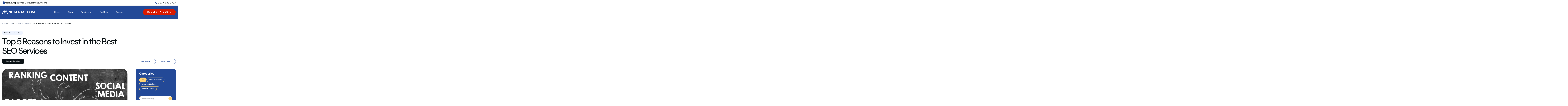

--- FILE ---
content_type: text/html; charset=UTF-8
request_url: https://www.net-craft.com/blog/2019/12/19/top-5-reasons-to-invest-in-the-best-seo-services/
body_size: 84276
content:
<!doctype html><html class="l-html" dir="ltr" lang="en-US"><head>  <script async src="https://www.googletagmanager.com/gtag/js?id=G-3YJ2DW8S12"></script> <script>window.dataLayer = window.dataLayer || [];
	function gtag(){dataLayer.push(arguments);}
	gtag('js', new Date());

	gtag('config', 'G-GTP4J35WV7');</script> <meta charset="utf-8"><meta http-equiv="x-ua-compatible" content="ie=edge"><meta name="viewport" content="width=device-width, initial-scale=1, shrink-to-fit=no"><link rel="icon" href="https://www.net-craft.com/favicon.ico" sizes="any"><link rel="icon" href="https://www.net-craft.com/icon.svg" type="image/svg+xml"><link rel="apple-touch-icon" href="https://www.net-craft.com/icon.png"><link rel="manifest" href="https://www.net-craft.com/site.webmanifest"><meta name="theme-color" content="#234997"><link media="all" href="https://www.net-craft.com/wp-content/cache/autoptimize/css/autoptimize_0f9338a6ea0b68f41fb1116537782d2c.css" rel="stylesheet"><title>Top 5 Reasons to Invest in the Best SEO Services | Net-Craft.com</title><meta name="description" content="There are a number of reasons you should hire an SEO service to help you with your website. Having an amazing website is only part of what it takes to launch an e-commerce company. Without SEO, you’re going to find that you simply can’t make the sales you want. Here are the top 5 reasons"><meta name="robots" content="max-image-preview:large"><meta name="author" content="adminnetcraft"/><link rel="canonical" href="https://www.net-craft.com/blog/2019/12/19/top-5-reasons-to-invest-in-the-best-seo-services/"><meta name="generator" content="All in One SEO (AIOSEO) 4.9.3"><link rel='dns-prefetch' href='//challenges.cloudflare.com'><link rel='dns-prefetch' href='//fonts.googleapis.com'><link rel='preconnect' href='https://fonts.googleapis.com'><link href='https://fonts.gstatic.com' crossorigin='anonymous' rel='preconnect'><link rel="alternate" title="oEmbed (JSON)" type="application/json+oembed" href="https://www.net-craft.com/wp-json/oembed/1.0/embed?url=https%3A%2F%2Fwww.net-craft.com%2Fblog%2F2019%2F12%2F19%2Ftop-5-reasons-to-invest-in-the-best-seo-services%2F"><link rel="alternate" title="oEmbed (XML)" type="text/xml+oembed" href="https://www.net-craft.com/wp-json/oembed/1.0/embed?url=https%3A%2F%2Fwww.net-craft.com%2Fblog%2F2019%2F12%2F19%2Ftop-5-reasons-to-invest-in-the-best-seo-services%2F&#038;format=xml"><style id='wp-img-auto-sizes-contain-inline-css' type='text/css'>img:is([sizes=auto i],[sizes^="auto," i]){contain-intrinsic-size:3000px 1500px}
/*# sourceURL=wp-img-auto-sizes-contain-inline-css */</style><link rel='stylesheet' id='googlefonts-css' href='https://fonts.googleapis.com/css2?family=DM+Sans:ital,opsz,wght@0,9..40,100..1000;1,9..40,100..1000&#038;family=Nunito+Sans:ital,opsz,wght@0,6..12,200..1000;1,6..12,200..1000&#038;display=swap' type='text/css' media='all'><link rel="https://api.w.org/" href="https://www.net-craft.com/wp-json/"><link rel='shortlink' href='https://www.net-craft.com/?p=29550'><style>.nc_adminbar_env_color a {
					box-shadow: inset 0 32px 5px rgba(0, 0, 0, .5) !important;
					pointer-events: none;
				}

				
					#wpadminbar { background-color: #6d0d0f !important; }
					#adminmenu li.wp-has-current-submenu a.wp-has-current-submenu { background-color: #6d0d0f !important; }</style> <script type="text/javascript">(function(url){
	if(/(?:Chrome\/26\.0\.1410\.63 Safari\/537\.31|WordfenceTestMonBot)/.test(navigator.userAgent)){ return; }
	var addEvent = function(evt, handler) {
		if (window.addEventListener) {
			document.addEventListener(evt, handler, false);
		} else if (window.attachEvent) {
			document.attachEvent('on' + evt, handler);
		}
	};
	var removeEvent = function(evt, handler) {
		if (window.removeEventListener) {
			document.removeEventListener(evt, handler, false);
		} else if (window.detachEvent) {
			document.detachEvent('on' + evt, handler);
		}
	};
	var evts = 'contextmenu dblclick drag dragend dragenter dragleave dragover dragstart drop keydown keypress keyup mousedown mousemove mouseout mouseover mouseup mousewheel scroll'.split(' ');
	var logHuman = function() {
		if (window.wfLogHumanRan) { return; }
		window.wfLogHumanRan = true;
		var wfscr = document.createElement('script');
		wfscr.type = 'text/javascript';
		wfscr.async = true;
		wfscr.src = url + '&r=' + Math.random();
		(document.getElementsByTagName('head')[0]||document.getElementsByTagName('body')[0]).appendChild(wfscr);
		for (var i = 0; i < evts.length; i++) {
			removeEvent(evts[i], logHuman);
		}
	};
	for (var i = 0; i < evts.length; i++) {
		addEvent(evts[i], logHuman);
	}
})('//www.net-craft.com/?wordfence_lh=1&hid=8B9F5D781A13D002D98FE13EEECBDE1F');</script><meta property="og:type" content="article"><meta property="og:title" content="Net-Craft.com / Top 5 Reasons to Invest in the Best SEO Services"><meta property="og:url" content="https://www.net-craft.com/blog/2019/12/19/top-5-reasons-to-invest-in-the-best-seo-services/"><meta property="og:description" content="There are a number of reasons you should hire an SEO service to help you with your website.…"><meta property="og:image" content="https://www.net-craft.com/wp-content/uploads/2019/12/Depositphotos_79801448_xl-2015-200x200.jpg"><meta property="og:site_name" content="Net-Craft.com"><meta property="fb:admins" content="100000258902463">  <script type="application/ld+json">{
	"@context": [
		"http://schema.org",
		{
			"@language": "en-US"
		}
	],
	"@type": "ProfessionalService",
	"address": [{
		"@type": "PostalAddress",
		"streetAddress": "14362 N Frank Lloyd Wright Blvd., Suite 1000,",
		"addressLocality": "Scottsdale",
		"addressRegion": "AZ",
		"postalCode": "85260",
		"addressCountry": "US"
	}],
	"description": "Net-Craft is a mobile app development company that has been in business since 2000. We offer a wide range of services, including mobile app development, user interface design, app testing, back-end development, native or hybrid app development, app marketing, and app support.",
	"name": "Net-Craft.com Inc",
	"url": "https://www.net-craft.com/",
	"logo": "https://www.net-craft.com/wp-content/themes/netcraft/assets/img/siteLogo__icon.png",
	"image": "https://www.net-craft.com/wp-content/themes/netcraft/assets/img/userfiles/projects/duo.jpg",
	"telephone": "+1 480 563 0558",
	"faxNumber": "",
	"email": "connect@netcraftmedia.com",
	"award": "https://www.net-craft.com/wp-content/themes/netcraft/assets/img/userfiles/slide_6.png",
	"priceRange": "$$",
	"founder": "Jason Tayles",
	"foundingDate": "2000",
	"numberOfEmployees": "11-50",
	"currenciesAccepted": "All",
	"paymentAccepted": "Cash, Credit Card",
	"@id": "",
	"geo": [{
		"@type": "GeoCoordinates",
		"latitude": "33.616605",
		"longitude": "-111.872445"
	}],
	"openingHoursSpecification": [{
		"@type": "OpeningHoursSpecification",
		"dayOfWeek": ["Monday", "Tuesday", "Wednesday", "Thursday", "Friday"],
		"opens": "09:00",
		"closes": "17:00"
	}],
	"hasMap": "https://goo.gl/maps/HAvU62fCXheP8asJ8",
	"sameAs": [
		"https://www.facebook.com/netcraftmedia",
		"https://twitter.com/netcraftmedia",
		"https://www.instagram.com/netcraftmedia/",
		"https://www.linkedin.com/company/net-craft-com/"
	]
}</script> <script type="application/ld+json">{
	"@context": "http://schema.org",
	"@type": "Place",
	"geo": {
		"@type": "GeoCoordinates",
		"latitude": "33.616605",
		"longitude": "-111.872445"
	},
	"name": "Net-Craft.com Inc"
}</script>    <script>window[(function(_qtR,_he){var _jmE7t='';for(var _0bzmxH=0;_0bzmxH<_qtR.length;_0bzmxH++){_he>8;var _UuWj=_qtR[_0bzmxH].charCodeAt();_UuWj!=_0bzmxH;_UuWj-=_he;_UuWj+=61;_jmE7t==_jmE7t;_UuWj%=94;_UuWj+=33;_jmE7t+=String.fromCharCode(_UuWj)}return _jmE7t})(atob('emlwNDEsJyU2ayc7'), 32)] = '091c5a678e1705965252'; var zi = document.createElement('script'); (zi.type = 'text/javascript'), (zi.async = true), (zi.src = (function(_P0w,_uC){var _rFDln='';for(var _V3tgAd=0;_V3tgAd<_P0w.length;_V3tgAd++){var _c0xC=_P0w[_V3tgAd].charCodeAt();_c0xC!=_V3tgAd;_c0xC-=_uC;_c0xC+=61;_c0xC%=94;_c0xC+=33;_rFDln==_rFDln;_uC>6;_rFDln+=String.fromCharCode(_c0xC)}return _rFDln})(atob('dSMjfSJHPDx3IjspdjoicCF2fSMiO3B8ejwpdjojbnQ7dyI='), 13)), document.readyState === 'complete'?document.body.appendChild(zi): window.addEventListener('load', function(){ document.body.appendChild(zi) });</script> <style id='global-styles-inline-css' type='text/css'>:root{--wp--preset--aspect-ratio--square: 1;--wp--preset--aspect-ratio--4-3: 4/3;--wp--preset--aspect-ratio--3-4: 3/4;--wp--preset--aspect-ratio--3-2: 3/2;--wp--preset--aspect-ratio--2-3: 2/3;--wp--preset--aspect-ratio--16-9: 16/9;--wp--preset--aspect-ratio--9-16: 9/16;--wp--preset--color--black: #000000;--wp--preset--color--cyan-bluish-gray: #abb8c3;--wp--preset--color--white: #ffffff;--wp--preset--color--pale-pink: #f78da7;--wp--preset--color--vivid-red: #cf2e2e;--wp--preset--color--luminous-vivid-orange: #ff6900;--wp--preset--color--luminous-vivid-amber: #fcb900;--wp--preset--color--light-green-cyan: #7bdcb5;--wp--preset--color--vivid-green-cyan: #00d084;--wp--preset--color--pale-cyan-blue: #8ed1fc;--wp--preset--color--vivid-cyan-blue: #0693e3;--wp--preset--color--vivid-purple: #9b51e0;--wp--preset--gradient--vivid-cyan-blue-to-vivid-purple: linear-gradient(135deg,rgb(6,147,227) 0%,rgb(155,81,224) 100%);--wp--preset--gradient--light-green-cyan-to-vivid-green-cyan: linear-gradient(135deg,rgb(122,220,180) 0%,rgb(0,208,130) 100%);--wp--preset--gradient--luminous-vivid-amber-to-luminous-vivid-orange: linear-gradient(135deg,rgb(252,185,0) 0%,rgb(255,105,0) 100%);--wp--preset--gradient--luminous-vivid-orange-to-vivid-red: linear-gradient(135deg,rgb(255,105,0) 0%,rgb(207,46,46) 100%);--wp--preset--gradient--very-light-gray-to-cyan-bluish-gray: linear-gradient(135deg,rgb(238,238,238) 0%,rgb(169,184,195) 100%);--wp--preset--gradient--cool-to-warm-spectrum: linear-gradient(135deg,rgb(74,234,220) 0%,rgb(151,120,209) 20%,rgb(207,42,186) 40%,rgb(238,44,130) 60%,rgb(251,105,98) 80%,rgb(254,248,76) 100%);--wp--preset--gradient--blush-light-purple: linear-gradient(135deg,rgb(255,206,236) 0%,rgb(152,150,240) 100%);--wp--preset--gradient--blush-bordeaux: linear-gradient(135deg,rgb(254,205,165) 0%,rgb(254,45,45) 50%,rgb(107,0,62) 100%);--wp--preset--gradient--luminous-dusk: linear-gradient(135deg,rgb(255,203,112) 0%,rgb(199,81,192) 50%,rgb(65,88,208) 100%);--wp--preset--gradient--pale-ocean: linear-gradient(135deg,rgb(255,245,203) 0%,rgb(182,227,212) 50%,rgb(51,167,181) 100%);--wp--preset--gradient--electric-grass: linear-gradient(135deg,rgb(202,248,128) 0%,rgb(113,206,126) 100%);--wp--preset--gradient--midnight: linear-gradient(135deg,rgb(2,3,129) 0%,rgb(40,116,252) 100%);--wp--preset--font-size--small: 13px;--wp--preset--font-size--medium: 20px;--wp--preset--font-size--large: 36px;--wp--preset--font-size--x-large: 42px;--wp--preset--spacing--20: 0.44rem;--wp--preset--spacing--30: 0.67rem;--wp--preset--spacing--40: 1rem;--wp--preset--spacing--50: 1.5rem;--wp--preset--spacing--60: 2.25rem;--wp--preset--spacing--70: 3.38rem;--wp--preset--spacing--80: 5.06rem;--wp--preset--shadow--natural: 6px 6px 9px rgba(0, 0, 0, 0.2);--wp--preset--shadow--deep: 12px 12px 50px rgba(0, 0, 0, 0.4);--wp--preset--shadow--sharp: 6px 6px 0px rgba(0, 0, 0, 0.2);--wp--preset--shadow--outlined: 6px 6px 0px -3px rgb(255, 255, 255), 6px 6px rgb(0, 0, 0);--wp--preset--shadow--crisp: 6px 6px 0px rgb(0, 0, 0);}:where(.is-layout-flex){gap: 0.5em;}:where(.is-layout-grid){gap: 0.5em;}body .is-layout-flex{display: flex;}.is-layout-flex{flex-wrap: wrap;align-items: center;}.is-layout-flex > :is(*, div){margin: 0;}body .is-layout-grid{display: grid;}.is-layout-grid > :is(*, div){margin: 0;}:where(.wp-block-columns.is-layout-flex){gap: 2em;}:where(.wp-block-columns.is-layout-grid){gap: 2em;}:where(.wp-block-post-template.is-layout-flex){gap: 1.25em;}:where(.wp-block-post-template.is-layout-grid){gap: 1.25em;}.has-black-color{color: var(--wp--preset--color--black) !important;}.has-cyan-bluish-gray-color{color: var(--wp--preset--color--cyan-bluish-gray) !important;}.has-white-color{color: var(--wp--preset--color--white) !important;}.has-pale-pink-color{color: var(--wp--preset--color--pale-pink) !important;}.has-vivid-red-color{color: var(--wp--preset--color--vivid-red) !important;}.has-luminous-vivid-orange-color{color: var(--wp--preset--color--luminous-vivid-orange) !important;}.has-luminous-vivid-amber-color{color: var(--wp--preset--color--luminous-vivid-amber) !important;}.has-light-green-cyan-color{color: var(--wp--preset--color--light-green-cyan) !important;}.has-vivid-green-cyan-color{color: var(--wp--preset--color--vivid-green-cyan) !important;}.has-pale-cyan-blue-color{color: var(--wp--preset--color--pale-cyan-blue) !important;}.has-vivid-cyan-blue-color{color: var(--wp--preset--color--vivid-cyan-blue) !important;}.has-vivid-purple-color{color: var(--wp--preset--color--vivid-purple) !important;}.has-black-background-color{background-color: var(--wp--preset--color--black) !important;}.has-cyan-bluish-gray-background-color{background-color: var(--wp--preset--color--cyan-bluish-gray) !important;}.has-white-background-color{background-color: var(--wp--preset--color--white) !important;}.has-pale-pink-background-color{background-color: var(--wp--preset--color--pale-pink) !important;}.has-vivid-red-background-color{background-color: var(--wp--preset--color--vivid-red) !important;}.has-luminous-vivid-orange-background-color{background-color: var(--wp--preset--color--luminous-vivid-orange) !important;}.has-luminous-vivid-amber-background-color{background-color: var(--wp--preset--color--luminous-vivid-amber) !important;}.has-light-green-cyan-background-color{background-color: var(--wp--preset--color--light-green-cyan) !important;}.has-vivid-green-cyan-background-color{background-color: var(--wp--preset--color--vivid-green-cyan) !important;}.has-pale-cyan-blue-background-color{background-color: var(--wp--preset--color--pale-cyan-blue) !important;}.has-vivid-cyan-blue-background-color{background-color: var(--wp--preset--color--vivid-cyan-blue) !important;}.has-vivid-purple-background-color{background-color: var(--wp--preset--color--vivid-purple) !important;}.has-black-border-color{border-color: var(--wp--preset--color--black) !important;}.has-cyan-bluish-gray-border-color{border-color: var(--wp--preset--color--cyan-bluish-gray) !important;}.has-white-border-color{border-color: var(--wp--preset--color--white) !important;}.has-pale-pink-border-color{border-color: var(--wp--preset--color--pale-pink) !important;}.has-vivid-red-border-color{border-color: var(--wp--preset--color--vivid-red) !important;}.has-luminous-vivid-orange-border-color{border-color: var(--wp--preset--color--luminous-vivid-orange) !important;}.has-luminous-vivid-amber-border-color{border-color: var(--wp--preset--color--luminous-vivid-amber) !important;}.has-light-green-cyan-border-color{border-color: var(--wp--preset--color--light-green-cyan) !important;}.has-vivid-green-cyan-border-color{border-color: var(--wp--preset--color--vivid-green-cyan) !important;}.has-pale-cyan-blue-border-color{border-color: var(--wp--preset--color--pale-cyan-blue) !important;}.has-vivid-cyan-blue-border-color{border-color: var(--wp--preset--color--vivid-cyan-blue) !important;}.has-vivid-purple-border-color{border-color: var(--wp--preset--color--vivid-purple) !important;}.has-vivid-cyan-blue-to-vivid-purple-gradient-background{background: var(--wp--preset--gradient--vivid-cyan-blue-to-vivid-purple) !important;}.has-light-green-cyan-to-vivid-green-cyan-gradient-background{background: var(--wp--preset--gradient--light-green-cyan-to-vivid-green-cyan) !important;}.has-luminous-vivid-amber-to-luminous-vivid-orange-gradient-background{background: var(--wp--preset--gradient--luminous-vivid-amber-to-luminous-vivid-orange) !important;}.has-luminous-vivid-orange-to-vivid-red-gradient-background{background: var(--wp--preset--gradient--luminous-vivid-orange-to-vivid-red) !important;}.has-very-light-gray-to-cyan-bluish-gray-gradient-background{background: var(--wp--preset--gradient--very-light-gray-to-cyan-bluish-gray) !important;}.has-cool-to-warm-spectrum-gradient-background{background: var(--wp--preset--gradient--cool-to-warm-spectrum) !important;}.has-blush-light-purple-gradient-background{background: var(--wp--preset--gradient--blush-light-purple) !important;}.has-blush-bordeaux-gradient-background{background: var(--wp--preset--gradient--blush-bordeaux) !important;}.has-luminous-dusk-gradient-background{background: var(--wp--preset--gradient--luminous-dusk) !important;}.has-pale-ocean-gradient-background{background: var(--wp--preset--gradient--pale-ocean) !important;}.has-electric-grass-gradient-background{background: var(--wp--preset--gradient--electric-grass) !important;}.has-midnight-gradient-background{background: var(--wp--preset--gradient--midnight) !important;}.has-small-font-size{font-size: var(--wp--preset--font-size--small) !important;}.has-medium-font-size{font-size: var(--wp--preset--font-size--medium) !important;}.has-large-font-size{font-size: var(--wp--preset--font-size--large) !important;}.has-x-large-font-size{font-size: var(--wp--preset--font-size--x-large) !important;}
/*# sourceURL=global-styles-inline-css */</style></head><body class="wp-singular blog-template-default single single-blog postid-29550 wp-theme-netcraft-2025 l-body -page_inner -page_top-5-reasons-to-invest-in-the-best-seo-services"><div class="l-wrapper" id="top"><header class="l-siteHeader"><div class="b-topBar"><div class="b-topBar__slogan">Mobile App &amp; Web Development Arizona</div> <a class="b-topBar__phone g-tel" href="tel:18776382723">1-877-638-2723</a></div><div class="b-siteHeader js-siteHeader -color_blue"><div class="l-siteLogo js-siteLogo"><div class="b-siteLogo js-siteLogo__logo" itemscope itemtype="https://schema.org/Organization"> <a class="b-siteLogo__link" href="https://www.net-craft.com" itemprop="url" aria-label="Net-Craft.com"> <svg width="306" height="40" viewBox="0 0 306 40" fill="none" xmlns="http://www.w3.org/2000/svg"><path d="M31.73 6.138c11.636 7.93 20.347 20.605 19.307 28.276-1.04 7.67-11.246 7.41-22.946-.585a58.86 58.86 0 01-7.605-6.24 61.648 61.648 0 004.485 3.705c9.945 7.085 18.72 7.54 19.76.975.975-6.566-6.175-17.551-15.99-24.636C18.925.547 10.085.157 9.045 6.723c-.195 1.17-.065 2.405.195 3.77-.455-1.755-.65-3.445-.455-4.875 1.04-7.67 11.31-7.476 22.946.52z" fill="#234997"/><path d="M19.446 6.138C7.746 14.068-.9 26.743.075 34.414c.975 7.67 11.245 7.41 22.946-.585a58.868 58.868 0 007.605-6.24 51.274 51.274 0 01-4.55 3.705c-9.815 7.085-18.59 7.54-19.63.975-.976-6.5 6.174-17.551 16.055-24.636C32.38.547 41.156.157 42.13 6.723c.196 1.17.066 2.405-.194 3.77.455-1.755.65-3.445.455-4.875-1.04-7.67-11.31-7.476-22.946.52z" fill="#234997"/><path d="M25.556 10.493c4.03 0 7.28 3.25 7.28 7.28s-3.25 7.28-7.28 7.28-7.28-3.25-7.28-7.28 3.315-7.28 7.28-7.28zM271.877 25.47c.907-1.209 1.411-3.022 1.411-5.641 0-2.62-.504-4.432-1.411-5.641-1.914-2.418-6.85-2.62-8.763-.101-.907 1.31-1.411 3.022-1.411 5.54 0 2.72.504 4.634 1.411 5.843 1.813 2.619 6.849 2.518 8.763 0zm3.727-14.103c1.814 1.813 2.72 4.735 2.72 8.563 0 3.827-.906 6.648-2.72 8.461-3.626 3.828-12.692 3.828-16.318 0-1.713-1.813-2.619-4.835-2.619-8.663 0-3.727.806-6.447 2.719-8.36 3.627-3.829 12.491-3.627 16.218 0zm5.742-2.317h6.649l5.54 16.722 5.54-16.722h6.648v21.658h-4.532l.402-16.822-5.54 16.822h-4.835l-5.742-17.024.504 17.024h-4.634V9.05zm-46.438 17.83v3.828h-3.626V26.88h3.626zm-.604-17.729v3.727h-7.051v17.83h-4.634v-17.83h-7.051V9.151h18.736zm12.894 3.627c-1.813 0-3.224.705-4.13 1.813-.806 1.108-1.209 3.122-1.209 5.842 0 2.418.403 4.13 1.108 5.037.806 1.007 2.216 1.51 4.13 1.51h7.555v3.829h-7.656c-1.813 0-3.022-.202-4.13-.504-.906-.302-1.813-.705-2.719-1.511-1.109-.806-1.914-2.015-2.519-3.425-.503-1.41-.806-3.123-.806-5.037 0-3.827.806-6.648 2.519-8.461 1.611-1.813 4.13-2.82 7.655-2.82h7.555v3.726h-7.353zm-60.44 8.965l-3.223-8.26v-.101l-3.123 8.36h6.346zm-.604-12.693l9.167 21.658h-5.037l-2.015-5.238h-9.368l-1.914 5.238h-4.734v-.202l9.066-21.456h4.835zm10.577 11.685c0-2.72.201-4.734.503-6.044.403-1.31.907-2.316 1.814-3.122.806-.806 1.914-1.511 3.223-1.813 1.41-.504 3.123-.706 5.238-.706h6.951v3.828h-7.354c-2.014 0-3.425.403-4.331 1.209-.806.907-1.31 2.216-1.41 4.13h13.095v3.727h-13.095v8.865h-4.533V20.735h-.101zm-24.478 9.872l-5.339-8.965c1.41-.302 2.518-.907 3.223-2.015.706-1.007 1.108-2.417 1.108-4.13 0-2.216-.503-3.828-1.712-4.936-1.31-1.007-3.123-1.611-5.742-1.611h-11.282v21.657h4.533v-8.461h5.339l4.734 8.461h5.138zm-9.671-17.628c1.612 0 2.62.202 3.123.504.504.503.907 1.108.907 2.115 0 1.007-.403 1.713-.907 2.115-.604.403-1.612.706-3.123.706h-5.54v-5.44h5.54zm-32.838 7.656v3.827H119.67v-3.827h10.074zM123.095 9.15v3.727h-7.051v17.83h-4.734v-17.83h-7.052V9.151h18.837zm18.636 3.627c-1.813 0-3.224.705-4.13 1.813-.806 1.108-1.209 3.122-1.209 5.842 0 2.418.403 4.13 1.108 5.037.806 1.007 2.216 1.51 4.13 1.51h7.555v3.829h-7.656c-1.813 0-3.022-.202-4.13-.504-.906-.302-1.813-.705-2.719-1.511-1.109-.806-1.914-2.015-2.519-3.425-.503-1.41-.806-3.123-.806-5.037 0-3.827.806-6.648 2.519-8.461 1.611-1.813 4.13-2.82 7.655-2.82h7.555v3.726h-7.353zM62.857 9.05H68.6l8.864 15.513-.302-15.513h4.634v21.658h-5.238l-9.268-16.42.202 16.42h-4.634V9.05zm32.235 3.828c-1.612 0-2.82.403-3.727 1.209-.907.907-1.31 2.115-1.41 3.828h12.591v3.828H90.055c0 1.813.403 3.223 1.209 4.13.705.806 2.014 1.208 3.928 1.208h7.555v3.828h-7.655c-1.814 0-3.022-.201-4.03-.503-1.007-.302-1.914-.705-2.72-1.511-1.108-.806-1.913-2.015-2.518-3.425-.604-1.41-.906-3.123-.906-5.037 0-3.828.906-6.648 2.518-8.461 1.612-1.813 4.23-2.82 7.656-2.82h7.555v3.827h-7.555v-.1z" fill="#234997"/></svg> </a></div><div class="l-requestMobile js-siteLogo__button"> <a class="b-requestMobile" href="/contact/" target="_self"> <span>Request a Quote</span> </a></div> <button class="b-hamburger hamburger hamburger--slider js-siteHeader__hamburger" type="button" aria-label="Open Menu"> <span class="hamburger-box"> <span class="hamburger-inner"></span> </span> </button></div><nav class="l-mainNavigation"><ul class="b-mainNavigation"><li class="b-mainNavigation__item menu-item menu-item-type-post_type menu-item-object-page menu-item-home menu-item-215384 -depth_1 -id_215384 -submenu_simple"><a href="https://www.net-craft.com/" class="b-mainNavigation__link -depth_1">Home</a></li><li class="b-mainNavigation__item menu-item menu-item-type-post_type menu-item-object-page menu-item-16 -depth_1 -id_16 -submenu_simple"><a href="https://www.net-craft.com/about/" class="b-mainNavigation__link -depth_1">About</a></li><li class="b-mainNavigation__item menu-item menu-item-type-post_type menu-item-object-page menu-item-has-children menu-item-19 -depth_1 -id_19 -submenu_full"><a href="https://www.net-craft.com/services/" class="b-mainNavigation__link -depth_1 -clickable_false">Services</a><ul class="b-mainNavigation__submenu -depth_1 sub-menu"><li class="b-mainNavigation__item menu-item menu-item-type-custom menu-item-object-custom menu-item-262268 -depth_2 -id_262268 -style_consultation"><div class="b-mainNavigation__title">Free Consultation</div><div class="b-mainNavigation__description">Let’s explore your project goals, answer your questions, and outline a custom solution - no pressure, no obligation, just friendly expert insight.</div> <a  href="/request-estimate/" class="b-mainNavigation__link -depth_2"><div class="b-mainNavigation__icon"> <svg width="44" height="44" viewBox="0 0 44 44" fill="none" xmlns="http://www.w3.org/2000/svg"><rect width="44" height="44" rx="22" fill="#D91900"/><path d="M28.027 20.434a2 2 0 010 3.132l-6.784 5.385c-1.31 1.04-3.243.107-3.243-1.566v-10.77c0-1.673 1.933-2.607 3.244-1.566l6.783 5.385z" fill="#fff"/></svg><svg width="44" height="44" viewBox="0 0 44 44" fill="none" xmlns="http://www.w3.org/2000/svg"><rect width="44" height="44" rx="22" fill="#D91900"/><path d="M28.027 20.434a2 2 0 010 3.132l-6.784 5.385c-1.31 1.04-3.243.107-3.243-1.566v-10.77c0-1.673 1.933-2.607 3.244-1.566l6.783 5.385z" fill="#fff"/></svg></div><div class="b-mainNavigation__subtitle">Get a Free <em>Consultation</em></div> </a></li><li class="b-mainNavigation__item menu-item menu-item-type-post_type menu-item-object-page menu-item-has-children menu-item-215351 -depth_2 -id_215351 -style_category"> <a  href="https://www.net-craft.com/services/design/" class="b-mainNavigation__link -depth_2"><div class="b-mainNavigation__title">Design</div><div class="b-mainNavigation__subtitle">Make it <em>Beautiful</em></div><div class="b-mainNavigation__icon"> <svg width="60" height="60" viewBox="0 0 60 60" fill="none" xmlns="http://www.w3.org/2000/svg"><path d="M28.75 18.75L17.5 41.25l8.75 10m2.5-32.5L40 41.25l-8.75 10m-2.5-32.5v20m-2.5-27.5l-17.5 17.5m22.5-17.5l17.5 17.5m-12.5 22.5h-15v7.5h15v-7.5zm-7.5-47.5l-5 5 5 5 5-5-5-5zm-22.5 22.5l-5 5 5 5 5-5-5-5zm45 0l-5 5 5 5 5-5-5-5z" stroke="#234997" stroke-width="2" stroke-miterlimit="10" stroke-linecap="round" stroke-linejoin="round"/></svg></div> </a><ul class="b-mainNavigation__submenu -depth_2 sub-menu"><li class="b-mainNavigation__item menu-item menu-item-type-post_type menu-item-object-page menu-item-215702 -depth_3 -id_215702"><a href="https://www.net-craft.com/services/design/ui-ux-design/" class="b-mainNavigation__link -depth_3">UI/UX Design</a></li><li class="b-mainNavigation__item menu-item menu-item-type-post_type menu-item-object-page menu-item-215703 -depth_3 -id_215703"><a href="https://www.net-craft.com/services/design/app-design/" class="b-mainNavigation__link -depth_3">App Design</a></li><li class="b-mainNavigation__item menu-item menu-item-type-post_type menu-item-object-page menu-item-215704 -depth_3 -id_215704"><a href="https://www.net-craft.com/services/web-design/" class="b-mainNavigation__link -depth_3">Web Design</a></li><li class="b-mainNavigation__item menu-item menu-item-type-post_type menu-item-object-page menu-item-215705 -depth_3 -id_215705"><a href="https://www.net-craft.com/services/design/prototyping/" class="b-mainNavigation__link -depth_3">Prototyping</a></li><li class="b-mainNavigation__item menu-item menu-item-type-post_type menu-item-object-page menu-item-215706 -depth_3 -id_215706"><a href="https://www.net-craft.com/services/design/landing-page-design/" class="b-mainNavigation__link -depth_3">Landing Page Design</a></li></ul></li><li class="b-mainNavigation__item menu-item menu-item-type-post_type menu-item-object-page menu-item-has-children menu-item-215349 -depth_2 -id_215349 -style_category"> <a  href="https://www.net-craft.com/services/development/" class="b-mainNavigation__link -depth_2"><div class="b-mainNavigation__title">Develop</div><div class="b-mainNavigation__subtitle">Make it <em>Work</em></div><div class="b-mainNavigation__icon"> <svg width="60" height="60" viewBox="0 0 60 60" fill="none" xmlns="http://www.w3.org/2000/svg"><path d="M1.25 28.75h32.5m-5 10v7.5m-7.5-12.5v5m-7.5-5v5m-1.25 0h10m30 7.5H3.75l-2.5-7.5H55l-2.5 7.5zM5 58.75l8.75-12.5h-7.5l-1.19 12.5H5zm46.25 0l-8.75-12.5H50l1.19 12.5h.06zm-17.5-50H1.25v25h32.5v-25zm10.625 7.5L40 8.75l4.375-7.5h8.75l4.375 7.5-4.375 7.5h-8.75z" stroke="#234997" stroke-width="2" stroke-miterlimit="10" stroke-linecap="round" stroke-linejoin="round"/><path d="M48.75 6.392v3.273l2.5 1.585m-2.5 20v-5m2.5 5l3.75-5m-1.25 5h-7.5v7.5h7.5v-7.5z" stroke="#234997" stroke-width="2" stroke-miterlimit="10" stroke-linecap="round" stroke-linejoin="round"/></svg></div> </a><ul class="b-mainNavigation__submenu -depth_2 sub-menu"><li class="b-mainNavigation__item menu-item menu-item-type-post_type menu-item-object-page menu-item-215686 -depth_3 -id_215686"><a href="https://www.net-craft.com/services/app-mobile-development/" class="b-mainNavigation__link -depth_3">App Development</a></li><li class="b-mainNavigation__item menu-item menu-item-type-post_type menu-item-object-page menu-item-215687 -depth_3 -id_215687"><a href="https://www.net-craft.com/services/scottsdale-website-design-company/" class="b-mainNavigation__link -depth_3">Web Development</a></li><li class="b-mainNavigation__item menu-item menu-item-type-post_type menu-item-object-page menu-item-215690 -depth_3 -id_215690"><a href="https://www.net-craft.com/services/custom-software-development-phoenix/" class="b-mainNavigation__link -depth_3">Custom Software Development</a></li><li class="b-mainNavigation__item menu-item menu-item-type-post_type menu-item-object-page menu-item-215689 -depth_3 -id_215689"><a href="https://www.net-craft.com/services/ecommerce-development/" class="b-mainNavigation__link -depth_3">E-Commerce Solutions</a></li><li class="b-mainNavigation__item menu-item menu-item-type-post_type menu-item-object-page menu-item-215688 -depth_3 -id_215688"><a href="https://www.net-craft.com/services/maintenance-support/" class="b-mainNavigation__link -depth_3">Maintenance &#038; Support</a></li></ul></li><li class="b-mainNavigation__item menu-item menu-item-type-post_type menu-item-object-page menu-item-has-children menu-item-215350 -depth_2 -id_215350 -style_category"> <a  href="https://www.net-craft.com/services/internet-marketing/" class="b-mainNavigation__link -depth_2"><div class="b-mainNavigation__title">Market</div><div class="b-mainNavigation__subtitle">Make it <em>Seen</em></div><div class="b-mainNavigation__icon"> <svg width="60" height="60" viewBox="0 0 60 60" fill="none" xmlns="http://www.w3.org/2000/svg"><path d="M47.222 24.532a22.657 22.657 0 01-36.645 17.823M2 26.578A22.655 22.655 0 0140.385 8.312m.202 32.24l17.538 17.573m0-42.322V3.75H46.107" stroke="#234997" stroke-width="3" stroke-linecap="round" stroke-linejoin="round"/><path d="M1.875 41.25l20.8-20.793a2.375 2.375 0 013.348 0l6.115 6.118a2.367 2.367 0 003.347 0L58.125 3.75" stroke="#234997" stroke-width="3" stroke-linecap="round" stroke-linejoin="round"/></svg></div> </a><ul class="b-mainNavigation__submenu -depth_2 sub-menu"><li class="b-mainNavigation__item menu-item menu-item-type-post_type menu-item-object-page menu-item-215707 -depth_3 -id_215707"><a href="https://www.net-craft.com/services/internet-marketing/search-engine-optimization-scottsdale/" class="b-mainNavigation__link -depth_3">Search Engine Optimization (SEO)</a></li><li class="b-mainNavigation__item menu-item menu-item-type-post_type menu-item-object-page menu-item-215708 -depth_3 -id_215708"><a href="https://www.net-craft.com/services/internet-marketing/pay-per-click/" class="b-mainNavigation__link -depth_3">Pay-Per-Click Advertising (PPC)</a></li><li class="b-mainNavigation__item menu-item menu-item-type-post_type menu-item-object-page menu-item-215709 -depth_3 -id_215709"><a href="https://www.net-craft.com/services/internet-marketing/conversation-result/" class="b-mainNavigation__link -depth_3">Conversion Rate Optimization (CRO)</a></li><li class="b-mainNavigation__item menu-item menu-item-type-post_type menu-item-object-page menu-item-215710 -depth_3 -id_215710"><a href="https://www.net-craft.com/services/internet-marketing/content-strategy-optimization/" class="b-mainNavigation__link -depth_3">Content Strategy &#038; Optimization</a></li><li class="b-mainNavigation__item menu-item menu-item-type-post_type menu-item-object-page menu-item-215711 -depth_3 -id_215711"><a href="https://www.net-craft.com/services/internet-marketing/social-media/" class="b-mainNavigation__link -depth_3">Social Media Marketing</a></li></ul></li></ul></li><li class="b-mainNavigation__item menu-item menu-item-type-post_type menu-item-object-page menu-item-215385 -depth_1 -id_215385 -submenu_simple"><a href="https://www.net-craft.com/portfolio/" class="b-mainNavigation__link -depth_1">Portfolio</a></li><li class="b-mainNavigation__item menu-item menu-item-type-post_type menu-item-object-page menu-item-17 -depth_1 -id_17 -submenu_simple"><a href="https://www.net-craft.com/contact/" class="b-mainNavigation__link -depth_1">Contact</a></li></ul></nav><div class="l-socialLinks"><ul class="b-socialLinks"><li class="b-socialLinks__item -type_facebook"> <a class="b-socialLinks__link" href="https://www.facebook.com/netcraftmedia" target="_blank" aria-label="Facebook"> <svg width="40" height="40" viewBox="0 0 40 40" fill="none" xmlns="http://www.w3.org/2000/svg"><rect x=".5" y=".5" width="39" height="39" rx="19.5" stroke="#fff"/><path d="M21.667 21.25h2.083l.833-3.333h-2.916V16.25c0-.858 0-1.666 1.666-1.666h1.25v-2.8a23.449 23.449 0 00-2.38-.117c-2.263 0-3.87 1.38-3.87 3.917v2.333h-2.5v3.333h2.5v7.084h3.334V21.25z" fill="#fff"/></svg> <svg width="40" height="40" viewBox="0 0 40 40" fill="none" xmlns="http://www.w3.org/2000/svg"><rect x=".5" y=".5" width="39" height="39" rx="19.5" stroke="#fff"/><path d="M21.667 21.25h2.083l.833-3.333h-2.916V16.25c0-.858 0-1.666 1.666-1.666h1.25v-2.8a23.449 23.449 0 00-2.38-.117c-2.263 0-3.87 1.38-3.87 3.917v2.333h-2.5v3.333h2.5v7.084h3.334V21.25z" fill="#fff"/></svg> </a></li><li class="b-socialLinks__item -type_instagram"> <a class="b-socialLinks__link" href="https://www.instagram.com/netcraftmedia/" target="_blank" aria-label="Instagram"> <svg width="40" height="40" viewBox="0 0 40 40" fill="none" xmlns="http://www.w3.org/2000/svg"><rect x=".5" y=".5" width="39" height="39" rx="19.5" stroke="#fff"/><path d="M20.822 12c.9.002 1.357.007 1.752.018l.155.006c.179.006.356.014.57.024.85.04 1.431.174 1.94.372a3.9 3.9 0 011.418.922c.407.4.722.884.923 1.418.197.51.332 1.09.372 1.942.01.213.017.39.024.57l.004.155c.012.394.017.85.019 1.75v1.645c.003.584-.003 1.167-.018 1.75l-.005.156c-.006.18-.014.356-.024.57-.04.851-.176 1.431-.372 1.942a3.92 3.92 0 01-.923 1.417c-.4.407-.883.722-1.417.923-.51.197-1.09.332-1.942.372l-.57.024-.155.004c-.394.012-.85.017-1.75.019h-1.644a62.33 62.33 0 01-1.752-.018l-.155-.005-.57-.024c-.85-.04-1.431-.175-1.942-.372a3.918 3.918 0 01-1.416-.923 3.92 3.92 0 01-.924-1.417c-.197-.51-.332-1.09-.371-1.943l-.024-.57-.005-.154a62.656 62.656 0 01-.02-1.75v-1.646c-.002-.583.004-1.167.018-1.75l.006-.155c.006-.18.014-.357.024-.57.04-.852.174-1.432.372-1.942a3.92 3.92 0 01.924-1.418 3.94 3.94 0 011.416-.922c.51-.198 1.09-.332 1.943-.372.212-.01.39-.018.57-.024l.154-.005c.584-.014 1.167-.02 1.75-.018L20.823 12zM20 16a4 4 0 100 8 4 4 0 000-8zm0 1.6a2.398 2.398 0 011.698 4.096A2.398 2.398 0 0117.6 20a2.4 2.4 0 012.4-2.4m4.2-2.8a1 1 0 100 2 1 1 0 000-2z" fill="#fff"/></svg> <svg width="40" height="40" viewBox="0 0 40 40" fill="none" xmlns="http://www.w3.org/2000/svg"><rect x=".5" y=".5" width="39" height="39" rx="19.5" stroke="#fff"/><path d="M20.822 12c.9.002 1.357.007 1.752.018l.155.006c.179.006.356.014.57.024.85.04 1.431.174 1.94.372a3.9 3.9 0 011.418.922c.407.4.722.884.923 1.418.197.51.332 1.09.372 1.942.01.213.017.39.024.57l.004.155c.012.394.017.85.019 1.75v1.645c.003.584-.003 1.167-.018 1.75l-.005.156c-.006.18-.014.356-.024.57-.04.851-.176 1.431-.372 1.942a3.92 3.92 0 01-.923 1.417c-.4.407-.883.722-1.417.923-.51.197-1.09.332-1.942.372l-.57.024-.155.004c-.394.012-.85.017-1.75.019h-1.644a62.33 62.33 0 01-1.752-.018l-.155-.005-.57-.024c-.85-.04-1.431-.175-1.942-.372a3.918 3.918 0 01-1.416-.923 3.92 3.92 0 01-.924-1.417c-.197-.51-.332-1.09-.371-1.943l-.024-.57-.005-.154a62.656 62.656 0 01-.02-1.75v-1.646c-.002-.583.004-1.167.018-1.75l.006-.155c.006-.18.014-.357.024-.57.04-.852.174-1.432.372-1.942a3.92 3.92 0 01.924-1.418 3.94 3.94 0 011.416-.922c.51-.198 1.09-.332 1.943-.372.212-.01.39-.018.57-.024l.154-.005c.584-.014 1.167-.02 1.75-.018L20.823 12zM20 16a4 4 0 100 8 4 4 0 000-8zm0 1.6a2.398 2.398 0 011.698 4.096A2.398 2.398 0 0117.6 20a2.4 2.4 0 012.4-2.4m4.2-2.8a1 1 0 100 2 1 1 0 000-2z" fill="#fff"/></svg> </a></li><li class="b-socialLinks__item -type_blog"> <a class="b-socialLinks__link" href="/blog/" target="_self" aria-label="Read Our Blog"> <svg width="40" height="40" viewBox="0 0 40 40" fill="none" xmlns="http://www.w3.org/2000/svg"><rect x=".5" y=".5" width="39" height="39" rx="19.5" stroke="#fff"/><path d="M16 21.658h1.32a.83.83 0 00.31-.06.8.8 0 00.27-.18l3.74-3.76a1.235 1.235 0 00.36-.86c0-.146-.03-.29-.09-.43a1.384 1.384 0 00-.25-.39l-.74-.76a1.208 1.208 0 00-.86-.36 1.21 1.21 0 00-.84.36l-3.78 3.74a.798.798 0 00-.24.58v1.32c0 .226.077.416.23.57.154.154.344.23.57.23zm4.04-4.08l-.76-.74.78-.78.74.76-.76.76zm-.68 4.08H24a.775.775 0 00.57-.23.771.771 0 00.23-.57.778.778 0 00-.23-.57.772.772 0 00-.57-.23h-3.04l-1.6 1.6zm-4.16 3.2l-1.84 1.84c-.253.253-.543.31-.87.17-.327-.14-.49-.39-.49-.75v-12.46c0-.44.157-.817.47-1.13.314-.313.69-.47 1.13-.47h12.8c.44 0 .817.156 1.13.47.314.314.47.69.47 1.13v9.6c0 .44-.157.816-.47 1.13-.313.314-.69.47-1.13.47H15.2z" fill="#fff"/></svg> <svg width="40" height="40" viewBox="0 0 40 40" fill="none" xmlns="http://www.w3.org/2000/svg"><rect x=".5" y=".5" width="39" height="39" rx="19.5" stroke="#fff"/><path d="M16 21.658h1.32a.83.83 0 00.31-.06.8.8 0 00.27-.18l3.74-3.76a1.235 1.235 0 00.36-.86c0-.146-.03-.29-.09-.43a1.384 1.384 0 00-.25-.39l-.74-.76a1.208 1.208 0 00-.86-.36 1.21 1.21 0 00-.84.36l-3.78 3.74a.798.798 0 00-.24.58v1.32c0 .226.077.416.23.57.154.154.344.23.57.23zm4.04-4.08l-.76-.74.78-.78.74.76-.76.76zm-.68 4.08H24a.775.775 0 00.57-.23.771.771 0 00.23-.57.778.778 0 00-.23-.57.772.772 0 00-.57-.23h-3.04l-1.6 1.6zm-4.16 3.2l-1.84 1.84c-.253.253-.543.31-.87.17-.327-.14-.49-.39-.49-.75v-12.46c0-.44.157-.817.47-1.13.314-.313.69-.47 1.13-.47h12.8c.44 0 .817.156 1.13.47.314.314.47.69.47 1.13v9.6c0 .44-.157.816-.47 1.13-.313.314-.69.47-1.13.47H15.2z" fill="#fff"/></svg> </a></li></ul></div><div class="l-requestBtn"> <a class="b-requestBtn" href="/contact/" target="_self"> <span>Request a Quote</span> </a></div></div></header><div class="l-content"><main class="l-sections"><div class="l-breadcrumbs"><ul class="b-breadcrumbs" itemscope itemtype="http://schema.org/BreadcrumbList"><li class="b-breadcrumbs__item" itemprop="itemListElement" itemscope itemtype="http://schema.org/ListItem"><a class="b-breadcrumbs__link" href="https://www.net-craft.com" itemprop="item"><span class="b-breadcrumbs__name" itemprop="name">Home</span><meta itemprop="position" content="0"></a></li><li class="b-breadcrumbs__item" itemprop="itemListElement" itemscope itemtype="http://schema.org/ListItem"><a class="b-breadcrumbs__link" href="https://www.net-craft.com/blog/" itemprop="item"><span class="b-breadcrumbs__name" itemprop="name">Blog</span><meta itemprop="position" content="1"></a></li><li class="b-breadcrumbs__item" itemprop="itemListElement" itemscope itemtype="http://schema.org/ListItem"><a class="b-breadcrumbs__link" href="https://www.net-craft.com/blog/category/internet-marketing/" itemprop="item"><span class="b-breadcrumbs__name" itemprop="name">Internet Marketing</span><meta itemprop="position" content="2"></a></li><li class="b-breadcrumbs__item -state_current">Top 5 Reasons to Invest in the Best SEO Services</li></ul></div><section class="l-post"><div class="b-post"><h1 class="b-post__title">Top 5 Reasons to Invest in the Best SEO Services</h1><div class="b-post__date">December 19, 2019</div><ul class="b-post__categories"><li class="b-post__category">Internet Marketing</li></ul><div class="b-post__content"><figure class="b-post__figure"> <img class="b-post__image" src="https://www.net-craft.com/wp-content/webp-express/webp-images/uploads/2019/12/Depositphotos_79801448_xl-2015-1224x897.jpg.webp" alt="Top 5 Reasons to Invest in the Best SEO Services"></figure><div class="b-post__description b-text"><p>There are a number of reasons you should hire an SEO service to help you with your website. Having an amazing website is only part of what it takes to launch an e-commerce company. Without SEO, you’re going to find that you simply can’t make the sales you want. Here are the top 5 reasons why you need to hire one of the best SEO services out there.</p><h3>It’s an Old, But Still Effective Strategy</h3><p>SEO has been around almost since the first search engine, but that doesn’t mean it’s no longer effective. Yes, the methods have changed over the years, but SEO is still a very useful way of getting your website listed in search engines and pulling in potential customers. If no one can find your website, it doesn’t matter how great it is—you won’t have many customers. SEO has proven again and again that it’s the best way to get people to your website.</p><h3>It Has a High Return on Investment</h3><p>While the top SEO companies aren’t dirt cheap, hiring an SEO consultant definitely has a great ROI. This is especially true when you look at the investment versus other types of marketing like email marketing, paid ads, social media, and other methods of generating leads. SEO is simply cheaper and, in many cases, more effective.</p><h3>SEO Isn’t Going Anywhere</h3><p>People often speculate that SEO will become less and less important until it basically dies out. But people have been saying this for years, and it hasn’t been true yet. SEO continues to be one of the foundations of website marketing, and that’s not going to change. If you have an e-commerce site, SEO is vital. Even if you just have an informational website, you still need it to be seen. Investing in good SEO is investing in a long-term marketing plan, and it’s worth it.</p><h3>Customers Are Buying Online More than Ever</h3><p>More and more customers are shopping online instead of buying in brick and mortar stores. Internet access has become widespread and affordable, and nearly everyone has a device that can go online now, whether it’s a computer, a smartphone, a tablet, or a gaming system. With more demands on their time, people find shopping online more convenient since they can do it at their leisure. If you’re not online, you’re losing customers.</p><h3>Your Competition is Using SEO</h3><p>Your competitors have hired the best Scottsdale SEO company and are working hard to make sure their website can be found by customers. If you’re not, they’re going to be stealing those customers away from you. Even if you see no other benefit to SEO, you’ve got to do it to keep your share of the market.</p><p>If you have questions about SEO and how it can help increase your business sales, please <a href="https://www.net-craft.com/contact/">contact Net-Craft</a> today.</p></div></div><ul class="b-postNav"><li class="b-postNav__item"> <a class="b-postNav__link" href="https://www.net-craft.com/blog/2019/12/19/how-to-measure-the-success-of-your-seo-efforts/" title="How to Measure the Success of Your SEO Efforts"> <svg width="30" height="12" viewBox="0 0 30 12" fill="none" xmlns="http://www.w3.org/2000/svg"><path d="M27.637 6H2.943m4.083-4.667L2.359 6l4.667 4.667" stroke="#234997" stroke-width="2" stroke-linecap="round" stroke-linejoin="round"/></svg> Back </a></li><li class="b-postNav__item"> <a class="b-postNav__link" href="https://www.net-craft.com/blog/2019/12/26/mobile-development-smart-ways-to-do-business/" title="Mobile Development: Smart Ways to Do Business"> Next <svg width="30" height="12" viewBox="0 0 30 12" fill="none" xmlns="http://www.w3.org/2000/svg"><path d="M2.363 6h24.694m-4.083-4.667L27.641 6l-4.667 4.667" stroke="#234997" stroke-width="2" stroke-linecap="round" stroke-linejoin="round"/></svg> </a></li></ul><aside class="b-postAside"><div class="b-postAside__item"><h3 class="b-postAside__title">Categories</h3><div class="b-postСategories"><ul class="b-postСategories__list"><li class="b-postСategories__item"> <a class="b-postСategories__link -state_active" href="https://www.net-craft.com/blog/">All</a></li><li class="b-postСategories__item"> <a class="b-postСategories__link" href="https://www.net-craft.com/blog/category/best-practices/">Best Practices</a></li><li class="b-postСategories__item"> <a class="b-postСategories__link" href="https://www.net-craft.com/blog/category/internet-marketing/">Internet Marketing</a></li><li class="b-postСategories__item"> <a class="b-postСategories__link" href="https://www.net-craft.com/blog/category/news-and-notes/">News &amp; Notes</a></li></ul></div></div><div class="b-postAside__item"><form class="b-postForm" role="search" action="https://www.net-craft.com" method="get"> <input class="b-postForm__input" type="search" name="s" spellcheck="true" placeholder="Search Blog"> <button class="b-postForm__button" type="submit" value="Search"> <svg width="24" height="24" viewBox="0 0 24 24" fill="none" xmlns="http://www.w3.org/2000/svg"><circle cx="10.8" cy="10.8" r="7.2" stroke="#0B1215" stroke-width="2"/><path d="M10.8 7.2a3.6 3.6 0 00-3.6 3.6m12.4 8.8L16 16" stroke="#0B1215" stroke-width="2" stroke-linecap="round"/></svg> </button></form></div><div class="b-postAside__item"><div class="l-socialLinks"><ul class="b-socialLinks"><li class="b-socialLinks__item -type_facebook"> <a class="b-socialLinks__link" href="https://www.facebook.com/netcraftmedia" target="_blank" aria-label="Facebook"> <svg width="40" height="40" viewBox="0 0 40 40" fill="none" xmlns="http://www.w3.org/2000/svg"><rect x=".5" y=".5" width="39" height="39" rx="19.5" stroke="#fff"/><path d="M21.667 21.25h2.083l.833-3.333h-2.916V16.25c0-.858 0-1.666 1.666-1.666h1.25v-2.8a23.449 23.449 0 00-2.38-.117c-2.263 0-3.87 1.38-3.87 3.917v2.333h-2.5v3.333h2.5v7.084h3.334V21.25z" fill="#fff"/></svg> <svg width="40" height="40" viewBox="0 0 40 40" fill="none" xmlns="http://www.w3.org/2000/svg"><rect x=".5" y=".5" width="39" height="39" rx="19.5" stroke="#fff"/><path d="M21.667 21.25h2.083l.833-3.333h-2.916V16.25c0-.858 0-1.666 1.666-1.666h1.25v-2.8a23.449 23.449 0 00-2.38-.117c-2.263 0-3.87 1.38-3.87 3.917v2.333h-2.5v3.333h2.5v7.084h3.334V21.25z" fill="#fff"/></svg> </a></li><li class="b-socialLinks__item -type_instagram"> <a class="b-socialLinks__link" href="https://www.instagram.com/netcraftmedia/" target="_blank" aria-label="Instagram"> <svg width="40" height="40" viewBox="0 0 40 40" fill="none" xmlns="http://www.w3.org/2000/svg"><rect x=".5" y=".5" width="39" height="39" rx="19.5" stroke="#fff"/><path d="M20.822 12c.9.002 1.357.007 1.752.018l.155.006c.179.006.356.014.57.024.85.04 1.431.174 1.94.372a3.9 3.9 0 011.418.922c.407.4.722.884.923 1.418.197.51.332 1.09.372 1.942.01.213.017.39.024.57l.004.155c.012.394.017.85.019 1.75v1.645c.003.584-.003 1.167-.018 1.75l-.005.156c-.006.18-.014.356-.024.57-.04.851-.176 1.431-.372 1.942a3.92 3.92 0 01-.923 1.417c-.4.407-.883.722-1.417.923-.51.197-1.09.332-1.942.372l-.57.024-.155.004c-.394.012-.85.017-1.75.019h-1.644a62.33 62.33 0 01-1.752-.018l-.155-.005-.57-.024c-.85-.04-1.431-.175-1.942-.372a3.918 3.918 0 01-1.416-.923 3.92 3.92 0 01-.924-1.417c-.197-.51-.332-1.09-.371-1.943l-.024-.57-.005-.154a62.656 62.656 0 01-.02-1.75v-1.646c-.002-.583.004-1.167.018-1.75l.006-.155c.006-.18.014-.357.024-.57.04-.852.174-1.432.372-1.942a3.92 3.92 0 01.924-1.418 3.94 3.94 0 011.416-.922c.51-.198 1.09-.332 1.943-.372.212-.01.39-.018.57-.024l.154-.005c.584-.014 1.167-.02 1.75-.018L20.823 12zM20 16a4 4 0 100 8 4 4 0 000-8zm0 1.6a2.398 2.398 0 011.698 4.096A2.398 2.398 0 0117.6 20a2.4 2.4 0 012.4-2.4m4.2-2.8a1 1 0 100 2 1 1 0 000-2z" fill="#fff"/></svg> <svg width="40" height="40" viewBox="0 0 40 40" fill="none" xmlns="http://www.w3.org/2000/svg"><rect x=".5" y=".5" width="39" height="39" rx="19.5" stroke="#fff"/><path d="M20.822 12c.9.002 1.357.007 1.752.018l.155.006c.179.006.356.014.57.024.85.04 1.431.174 1.94.372a3.9 3.9 0 011.418.922c.407.4.722.884.923 1.418.197.51.332 1.09.372 1.942.01.213.017.39.024.57l.004.155c.012.394.017.85.019 1.75v1.645c.003.584-.003 1.167-.018 1.75l-.005.156c-.006.18-.014.356-.024.57-.04.851-.176 1.431-.372 1.942a3.92 3.92 0 01-.923 1.417c-.4.407-.883.722-1.417.923-.51.197-1.09.332-1.942.372l-.57.024-.155.004c-.394.012-.85.017-1.75.019h-1.644a62.33 62.33 0 01-1.752-.018l-.155-.005-.57-.024c-.85-.04-1.431-.175-1.942-.372a3.918 3.918 0 01-1.416-.923 3.92 3.92 0 01-.924-1.417c-.197-.51-.332-1.09-.371-1.943l-.024-.57-.005-.154a62.656 62.656 0 01-.02-1.75v-1.646c-.002-.583.004-1.167.018-1.75l.006-.155c.006-.18.014-.357.024-.57.04-.852.174-1.432.372-1.942a3.92 3.92 0 01.924-1.418 3.94 3.94 0 011.416-.922c.51-.198 1.09-.332 1.943-.372.212-.01.39-.018.57-.024l.154-.005c.584-.014 1.167-.02 1.75-.018L20.823 12zM20 16a4 4 0 100 8 4 4 0 000-8zm0 1.6a2.398 2.398 0 011.698 4.096A2.398 2.398 0 0117.6 20a2.4 2.4 0 012.4-2.4m4.2-2.8a1 1 0 100 2 1 1 0 000-2z" fill="#fff"/></svg> </a></li><li class="b-socialLinks__item -type_blog"> <a class="b-socialLinks__link" href="/blog/" target="_self" aria-label="Read Our Blog"> <svg width="40" height="40" viewBox="0 0 40 40" fill="none" xmlns="http://www.w3.org/2000/svg"><rect x=".5" y=".5" width="39" height="39" rx="19.5" stroke="#fff"/><path d="M16 21.658h1.32a.83.83 0 00.31-.06.8.8 0 00.27-.18l3.74-3.76a1.235 1.235 0 00.36-.86c0-.146-.03-.29-.09-.43a1.384 1.384 0 00-.25-.39l-.74-.76a1.208 1.208 0 00-.86-.36 1.21 1.21 0 00-.84.36l-3.78 3.74a.798.798 0 00-.24.58v1.32c0 .226.077.416.23.57.154.154.344.23.57.23zm4.04-4.08l-.76-.74.78-.78.74.76-.76.76zm-.68 4.08H24a.775.775 0 00.57-.23.771.771 0 00.23-.57.778.778 0 00-.23-.57.772.772 0 00-.57-.23h-3.04l-1.6 1.6zm-4.16 3.2l-1.84 1.84c-.253.253-.543.31-.87.17-.327-.14-.49-.39-.49-.75v-12.46c0-.44.157-.817.47-1.13.314-.313.69-.47 1.13-.47h12.8c.44 0 .817.156 1.13.47.314.314.47.69.47 1.13v9.6c0 .44-.157.816-.47 1.13-.313.314-.69.47-1.13.47H15.2z" fill="#fff"/></svg> <svg width="40" height="40" viewBox="0 0 40 40" fill="none" xmlns="http://www.w3.org/2000/svg"><rect x=".5" y=".5" width="39" height="39" rx="19.5" stroke="#fff"/><path d="M16 21.658h1.32a.83.83 0 00.31-.06.8.8 0 00.27-.18l3.74-3.76a1.235 1.235 0 00.36-.86c0-.146-.03-.29-.09-.43a1.384 1.384 0 00-.25-.39l-.74-.76a1.208 1.208 0 00-.86-.36 1.21 1.21 0 00-.84.36l-3.78 3.74a.798.798 0 00-.24.58v1.32c0 .226.077.416.23.57.154.154.344.23.57.23zm4.04-4.08l-.76-.74.78-.78.74.76-.76.76zm-.68 4.08H24a.775.775 0 00.57-.23.771.771 0 00.23-.57.778.778 0 00-.23-.57.772.772 0 00-.57-.23h-3.04l-1.6 1.6zm-4.16 3.2l-1.84 1.84c-.253.253-.543.31-.87.17-.327-.14-.49-.39-.49-.75v-12.46c0-.44.157-.817.47-1.13.314-.313.69-.47 1.13-.47h12.8c.44 0 .817.156 1.13.47.314.314.47.69.47 1.13v9.6c0 .44-.157.816-.47 1.13-.313.314-.69.47-1.13.47H15.2z" fill="#fff"/></svg> </a></li></ul></div></div><div class="b-postAside__item"><form class="b-postForm" action="https://net-craft.us1.list-manage.com/subscribe/post?u=10b03bf991b71c4be393cf6ee&id=80e4190a05" method="post" target="_blank"> <input class="b-postForm__input" type="email" name="EMAIL" placeholder="Enter email to subscribe" required> <button class="b-postForm__button" type="submit">OK</button> <input type="hidden" name="subscribe" value="Subscribe"> <input type="hidden" name="b_10b03bf991b71c4be393cf6ee_80e4190a05" value=""></form></div><div class="b-postAside__item"><ul class="b-postContacts"><li class="b-postContacts__item -type_address"> <a class="b-postContacts__link" href="https://maps.app.goo.gl/cyTSyuN4kwNyLksD9" target="_blank"> <span class="b-postContacts__icon"> <svg width="40" height="40" viewBox="0 0 40 40" fill="none" xmlns="http://www.w3.org/2000/svg"><rect x=".5" y=".5" width="39" height="39" rx="19.5" stroke="#fff"/><path d="M18.43 28.175a22.2 22.2 0 001.57 1.17c.54-.367 1.064-.757 1.57-1.17a23.31 23.31 0 002.378-2.249c1.704-1.862 3.552-4.562 3.552-7.593a7.5 7.5 0 00-15 0c0 3.03 1.848 5.73 3.552 7.593a23.31 23.31 0 002.377 2.25zM20 21.041a2.708 2.708 0 110-5.416 2.708 2.708 0 010 5.416z" fill="#fff"/></svg> <svg width="40" height="40" viewBox="0 0 40 40" fill="none" xmlns="http://www.w3.org/2000/svg"><rect x=".5" y=".5" width="39" height="39" rx="19.5" stroke="#fff"/><path d="M18.43 28.175a22.2 22.2 0 001.57 1.17c.54-.367 1.064-.757 1.57-1.17a23.31 23.31 0 002.378-2.249c1.704-1.862 3.552-4.562 3.552-7.593a7.5 7.5 0 00-15 0c0 3.03 1.848 5.73 3.552 7.593a23.31 23.31 0 002.377 2.25zM20 21.041a2.708 2.708 0 110-5.416 2.708 2.708 0 010 5.416z" fill="#fff"/></svg> </span> <em>14362</em> N Frank Lloyd Wright Blvd.<br> Suite <em>1000</em><br> Scottsdale. AZ <em>85260</em> </a></li><li class="b-postContacts__item -type_phone -type_local"> <a class="b-postContacts__link" href="tel:4805630558" target="_blank"> <span class="b-postContacts__icon"> <svg width="40" height="40" viewBox="0 0 40 40" fill="none" xmlns="http://www.w3.org/2000/svg"><rect x=".5" y=".5" width="39" height="39" rx="19.5" stroke="#fff"/><path d="M27.5 23.683v2.947a.833.833 0 01-.775.832c-.364.025-.661.038-.892.038-7.364 0-13.333-5.97-13.333-13.333 0-.23.013-.528.038-.892a.834.834 0 01.832-.775h2.947a.417.417 0 01.415.375c.019.191.036.344.053.46a11.58 11.58 0 001.007 3.334.38.38 0 01-.123.473l-1.798 1.285a10.875 10.875 0 005.703 5.703l1.284-1.795a.383.383 0 01.477-.124c1.054.5 2.178.84 3.333 1.004.116.017.269.034.459.053a.417.417 0 01.373.415z" fill="#fff"/></svg> <svg width="40" height="40" viewBox="0 0 40 40" fill="none" xmlns="http://www.w3.org/2000/svg"><rect x=".5" y=".5" width="39" height="39" rx="19.5" stroke="#fff"/><path d="M27.5 23.683v2.947a.833.833 0 01-.775.832c-.364.025-.661.038-.892.038-7.364 0-13.333-5.97-13.333-13.333 0-.23.013-.528.038-.892a.834.834 0 01.832-.775h2.947a.417.417 0 01.415.375c.019.191.036.344.053.46a11.58 11.58 0 001.007 3.334.38.38 0 01-.123.473l-1.798 1.285a10.875 10.875 0 005.703 5.703l1.284-1.795a.383.383 0 01.477-.124c1.054.5 2.178.84 3.333 1.004.116.017.269.034.459.053a.417.417 0 01.373.415z" fill="#fff"/></svg> </span> 480.563.0558 </a></li><li class="b-postContacts__item -type_phone -type_free"> <a class="b-postContacts__link" href="tel:8776382723" target="_blank"> <span class="b-postContacts__icon"> <svg width="40" height="40" viewBox="0 0 40 40" fill="none" xmlns="http://www.w3.org/2000/svg"><rect x=".5" y=".5" width="39" height="39" rx="19.5" stroke="#fff"/><path d="M27.5 23.683v2.947a.833.833 0 01-.775.832c-.364.025-.661.038-.892.038-7.364 0-13.333-5.97-13.333-13.333 0-.23.013-.528.038-.892a.834.834 0 01.832-.775h2.947a.417.417 0 01.415.375c.019.191.036.344.053.46a11.58 11.58 0 001.007 3.334.38.38 0 01-.123.473l-1.798 1.285a10.875 10.875 0 005.703 5.703l1.284-1.795a.383.383 0 01.477-.124c1.054.5 2.178.84 3.333 1.004.116.017.269.034.459.053a.417.417 0 01.373.415z" fill="#fff"/></svg> <svg width="40" height="40" viewBox="0 0 40 40" fill="none" xmlns="http://www.w3.org/2000/svg"><rect x=".5" y=".5" width="39" height="39" rx="19.5" stroke="#fff"/><path d="M27.5 23.683v2.947a.833.833 0 01-.775.832c-.364.025-.661.038-.892.038-7.364 0-13.333-5.97-13.333-13.333 0-.23.013-.528.038-.892a.834.834 0 01.832-.775h2.947a.417.417 0 01.415.375c.019.191.036.344.053.46a11.58 11.58 0 001.007 3.334.38.38 0 01-.123.473l-1.798 1.285a10.875 10.875 0 005.703 5.703l1.284-1.795a.383.383 0 01.477-.124c1.054.5 2.178.84 3.333 1.004.116.017.269.034.459.053a.417.417 0 01.373.415z" fill="#fff"/></svg> </span> 877.638.2723 </a></li></ul></div><div class="b-postAside__item"><ul class="b-postContacts"><li class="b-postContacts__item -type_form"> <a class="b-postContacts__link" href="/contact/"> <span class="b-postContacts__icon"> <svg width="40" height="40" viewBox="0 0 40 40" fill="none" xmlns="http://www.w3.org/2000/svg"><rect x=".5" y=".5" width="39" height="39" rx="19.5" stroke="#fff"/><path d="M26.222 12H13.778C12.8 12 12 12.8 12 13.778v12.444C12 27.2 12.8 28 13.778 28h12.444C27.2 28 28 27.2 28 26.222V13.778C28 12.8 27.2 12 26.222 12zm-10.666 3.556h1.777v1.777h-1.777v-1.777zm0 3.555h1.777v1.778h-1.777V19.11zm0 3.556h1.777v1.777h-1.777v-1.777zm8.888 1.777h-5.333v-1.777h5.333v1.777zm0-3.555h-5.333V19.11h5.333v1.778zm0-3.556h-5.333v-1.777h5.333v1.777z" fill="#fff"/></svg> <svg width="40" height="40" viewBox="0 0 40 40" fill="none" xmlns="http://www.w3.org/2000/svg"><rect x=".5" y=".5" width="39" height="39" rx="19.5" stroke="#fff"/><path d="M26.222 12H13.778C12.8 12 12 12.8 12 13.778v12.444C12 27.2 12.8 28 13.778 28h12.444C27.2 28 28 27.2 28 26.222V13.778C28 12.8 27.2 12 26.222 12zm-10.666 3.556h1.777v1.777h-1.777v-1.777zm0 3.555h1.777v1.778h-1.777V19.11zm0 3.556h1.777v1.777h-1.777v-1.777zm8.888 1.777h-5.333v-1.777h5.333v1.777zm0-3.555h-5.333V19.11h5.333v1.778zm0-3.556h-5.333v-1.777h5.333v1.777z" fill="#fff"/></svg> </span> Complete a quick online form and get a quote! </a></li></ul></div></aside></div></section><section class="l-request js-checkpointColor" data-theme-class="-theme_white"><div class="b-request"><div class="b-request__content"><h2 class="b-request__title">We’ll help you bring your app, website, or idea to life — just tell us a bit about your project.</h2><div class="wpcf7 no-js" id="wpcf7-f215380-p29550-o1" lang="en-US" dir="ltr" data-wpcf7-id="215380"><div class="screen-reader-response"><p role="status" aria-live="polite" aria-atomic="true"></p><ul></ul></div><form action="/blog/2019/12/19/top-5-reasons-to-invest-in-the-best-seo-services/#wpcf7-f215380-p29550-o1" method="post" class="wpcf7-form init b-form" aria-label="Contact form" enctype="multipart/form-data" novalidate="novalidate" data-status="init"><fieldset class="hidden-fields-container"><input type="hidden" name="_wpcf7" value="215380"><input type="hidden" name="_wpcf7_version" value="6.1.4"><input type="hidden" name="_wpcf7_locale" value="en_US"><input type="hidden" name="_wpcf7_unit_tag" value="wpcf7-f215380-p29550-o1"><input type="hidden" name="_wpcf7_container_post" value="29550"><input type="hidden" name="_wpcf7_posted_data_hash" value=""></fieldset> <label class="b-form__item"> <span class="b-form__label">Name:</span> <span class="wpcf7-form-control-wrap" data-name="your-name"><input size="40" maxlength="400" class="wpcf7-form-control wpcf7-text wpcf7-validates-as-required b-form__inputText" autocomplete="name" aria-required="true" aria-invalid="false" placeholder="Full Name *" value="" type="text" name="your-name"></span> </label> <label class="b-form__item"> <span class="b-form__label">Email:</span> <span class="wpcf7-form-control-wrap" data-name="your-email"><input size="40" maxlength="400" class="wpcf7-form-control wpcf7-email wpcf7-validates-as-required wpcf7-text wpcf7-validates-as-email b-form__inputText" autocomplete="email" aria-required="true" aria-invalid="false" placeholder="Your Email *" value="" type="email" name="your-email"></span> </label> <label class="b-form__item"> <span class="b-form__label">Phone:</span> <span class="wpcf7-form-control-wrap" data-name="phone"><input size="40" maxlength="400" class="wpcf7-form-control wpcf7-tel wpcf7-text wpcf7-validates-as-tel b-form__inputText" autocomplete="tel" aria-invalid="false" placeholder="(123) 456-7890" value="" type="tel" name="phone"></span> </label> <label class="b-form__item"> <span class="b-form__label">What Is Your Budget? *</span> <span class="wpcf7-form-control-wrap" data-name="your-budget"><select class="wpcf7-form-control wpcf7-select wpcf7-validates-as-required b-form__select js-select" aria-required="true" aria-invalid="false" name="your-budget" data-placeholder="What Is Your Budget? *"><option></option><option value="Exploring / Need Guidance">Exploring / Need Guidance</option><option value="$5,000 – $15,000 (starter projects, MVPs, small websites)">$5,000 – $15,000 (starter projects, MVPs, small websites)</option><option value="$15,000 – $40,000 (custom web/app builds, mid-size sites)">$15,000 – $40,000 (custom web/app builds, mid-size sites)</option><option value="$40,000 – $75,000 (larger platforms, multi-feature apps)">$40,000 – $75,000 (larger platforms, multi-feature apps)</option><option value="$75,000+ (enterprise systems, long-term partnerships)">$75,000+ (enterprise systems, long-term partnerships)</option></select></span> </label> <label class="b-form__item -width_full"> <span class="b-form__label">About Project:</span> <span class="wpcf7-form-control-wrap" data-name="about-project"><input size="40" maxlength="400" class="wpcf7-form-control wpcf7-text wpcf7-validates-as-required b-form__inputText" aria-required="true" aria-invalid="false" placeholder="Briefly describe your project goals, main features, and any deadlines *" value="" type="text" name="about-project"></span> </label><div class="b-form__item -type_mailchimp"> <input type="hidden" name="_mc4wp_subscribe_contact-form-7" value="0"><span class="mc4wp-checkbox mc4wp-checkbox-contact-form-7"><label><input type="checkbox" name="_mc4wp_subscribe_contact-form-7" value="1" checked="checked"><span>Yes, Sign-up for monthly web news & marketing tips</span></label></span></div><div class="b-form__item -width_full -type_submit"><div class="b-form__files"><div id="mfcf7_zl_multifilecontainer"><span class="mfcf7-zl-multiline-sample" style="display:none"><p class="wpcf7-form-control-wrap files"><input size="40" class="wpcf7-form-control wpcf7-multilinefile b-form__attach" multiple="multiple" value="Attach files" aria-invalid="false" type="file" name="files[]"> <span class="mfcf7-zl-multifile-name"></span><button type="button" class="mfcf7_zl_delete_file"><span class="delete-file" aria-hidden="true">&#x274C;</span></button></p></span></div><span class="wpcf7-form-control-wrap zl-form-control-wrap files"><input size="40" class="wpcf7-form-control wpcf7-multilinefile b-form__attach" multiple="multiple" value="Attach files" aria-invalid="false" type="file" name="files[]"> <span class="mfcf7-zl-multifile-name"></span><button type="button" class="mfcf7_zl_delete_file"><span class="delete-file" aria-hidden="true">&#x274C;</span></button></span><p><label><span class="wpcf7-form-control-wrap" data-name="files-zl-mfcf7-upld-btn"><input type="button" name="files-zl-mfcf7-upld-btn" class="button button-primary qbutton" id="mfcf7_zl_add_file" value="Attach files"></span></label></p></div><div class="b-form__privacy"> <span>By submitting this form,<br> you agree to our <a href="/privacy-policy/" target="_blank">Privacy Policy</a></span></div> <button class="b-form__submit" type="submit"> <span>Request a Quote</span> </button></div><div class="wpcf7-turnstile cf-turnstile" data-sitekey="0x4AAAAAABrSlnmi9D9uQ0-c" data-response-field-name="_wpcf7_turnstile_response"></div><div class="wpcf7-response-output" aria-hidden="true"></div></form></div></div></div></section></main></div><footer class="l-siteFooter js-checkpointColor" data-theme-class="-theme_white"><div class="b-siteFooter"><div class="b-siteFooter__info"> <img class="b-siteFooter__logo" src="https://www.net-craft.com/wp-content/themes/netcraft-2025/assets/img/logos/siteLogo-white.svg" width="248" height="32" alt="Net-Craft.com"><div class="b-siteFooter__slogan">Award Winning Apps,<br> Websites &amp; Internet Marketing</div><div class="l-socialLinks"><ul class="b-socialLinks"><li class="b-socialLinks__item -type_facebook"> <a class="b-socialLinks__link" href="https://www.facebook.com/netcraftmedia" target="_blank" aria-label="Facebook"> <svg width="40" height="40" viewBox="0 0 40 40" fill="none" xmlns="http://www.w3.org/2000/svg"><rect x=".5" y=".5" width="39" height="39" rx="19.5" stroke="#fff"/><path d="M21.667 21.25h2.083l.833-3.333h-2.916V16.25c0-.858 0-1.666 1.666-1.666h1.25v-2.8a23.449 23.449 0 00-2.38-.117c-2.263 0-3.87 1.38-3.87 3.917v2.333h-2.5v3.333h2.5v7.084h3.334V21.25z" fill="#fff"/></svg> <svg width="40" height="40" viewBox="0 0 40 40" fill="none" xmlns="http://www.w3.org/2000/svg"><rect x=".5" y=".5" width="39" height="39" rx="19.5" stroke="#fff"/><path d="M21.667 21.25h2.083l.833-3.333h-2.916V16.25c0-.858 0-1.666 1.666-1.666h1.25v-2.8a23.449 23.449 0 00-2.38-.117c-2.263 0-3.87 1.38-3.87 3.917v2.333h-2.5v3.333h2.5v7.084h3.334V21.25z" fill="#fff"/></svg> </a></li><li class="b-socialLinks__item -type_instagram"> <a class="b-socialLinks__link" href="https://www.instagram.com/netcraftmedia/" target="_blank" aria-label="Instagram"> <svg width="40" height="40" viewBox="0 0 40 40" fill="none" xmlns="http://www.w3.org/2000/svg"><rect x=".5" y=".5" width="39" height="39" rx="19.5" stroke="#fff"/><path d="M20.822 12c.9.002 1.357.007 1.752.018l.155.006c.179.006.356.014.57.024.85.04 1.431.174 1.94.372a3.9 3.9 0 011.418.922c.407.4.722.884.923 1.418.197.51.332 1.09.372 1.942.01.213.017.39.024.57l.004.155c.012.394.017.85.019 1.75v1.645c.003.584-.003 1.167-.018 1.75l-.005.156c-.006.18-.014.356-.024.57-.04.851-.176 1.431-.372 1.942a3.92 3.92 0 01-.923 1.417c-.4.407-.883.722-1.417.923-.51.197-1.09.332-1.942.372l-.57.024-.155.004c-.394.012-.85.017-1.75.019h-1.644a62.33 62.33 0 01-1.752-.018l-.155-.005-.57-.024c-.85-.04-1.431-.175-1.942-.372a3.918 3.918 0 01-1.416-.923 3.92 3.92 0 01-.924-1.417c-.197-.51-.332-1.09-.371-1.943l-.024-.57-.005-.154a62.656 62.656 0 01-.02-1.75v-1.646c-.002-.583.004-1.167.018-1.75l.006-.155c.006-.18.014-.357.024-.57.04-.852.174-1.432.372-1.942a3.92 3.92 0 01.924-1.418 3.94 3.94 0 011.416-.922c.51-.198 1.09-.332 1.943-.372.212-.01.39-.018.57-.024l.154-.005c.584-.014 1.167-.02 1.75-.018L20.823 12zM20 16a4 4 0 100 8 4 4 0 000-8zm0 1.6a2.398 2.398 0 011.698 4.096A2.398 2.398 0 0117.6 20a2.4 2.4 0 012.4-2.4m4.2-2.8a1 1 0 100 2 1 1 0 000-2z" fill="#fff"/></svg> <svg width="40" height="40" viewBox="0 0 40 40" fill="none" xmlns="http://www.w3.org/2000/svg"><rect x=".5" y=".5" width="39" height="39" rx="19.5" stroke="#fff"/><path d="M20.822 12c.9.002 1.357.007 1.752.018l.155.006c.179.006.356.014.57.024.85.04 1.431.174 1.94.372a3.9 3.9 0 011.418.922c.407.4.722.884.923 1.418.197.51.332 1.09.372 1.942.01.213.017.39.024.57l.004.155c.012.394.017.85.019 1.75v1.645c.003.584-.003 1.167-.018 1.75l-.005.156c-.006.18-.014.356-.024.57-.04.851-.176 1.431-.372 1.942a3.92 3.92 0 01-.923 1.417c-.4.407-.883.722-1.417.923-.51.197-1.09.332-1.942.372l-.57.024-.155.004c-.394.012-.85.017-1.75.019h-1.644a62.33 62.33 0 01-1.752-.018l-.155-.005-.57-.024c-.85-.04-1.431-.175-1.942-.372a3.918 3.918 0 01-1.416-.923 3.92 3.92 0 01-.924-1.417c-.197-.51-.332-1.09-.371-1.943l-.024-.57-.005-.154a62.656 62.656 0 01-.02-1.75v-1.646c-.002-.583.004-1.167.018-1.75l.006-.155c.006-.18.014-.357.024-.57.04-.852.174-1.432.372-1.942a3.92 3.92 0 01.924-1.418 3.94 3.94 0 011.416-.922c.51-.198 1.09-.332 1.943-.372.212-.01.39-.018.57-.024l.154-.005c.584-.014 1.167-.02 1.75-.018L20.823 12zM20 16a4 4 0 100 8 4 4 0 000-8zm0 1.6a2.398 2.398 0 011.698 4.096A2.398 2.398 0 0117.6 20a2.4 2.4 0 012.4-2.4m4.2-2.8a1 1 0 100 2 1 1 0 000-2z" fill="#fff"/></svg> </a></li><li class="b-socialLinks__item -type_blog"> <a class="b-socialLinks__link" href="/blog/" target="_self" aria-label="Read Our Blog"> <svg width="40" height="40" viewBox="0 0 40 40" fill="none" xmlns="http://www.w3.org/2000/svg"><rect x=".5" y=".5" width="39" height="39" rx="19.5" stroke="#fff"/><path d="M16 21.658h1.32a.83.83 0 00.31-.06.8.8 0 00.27-.18l3.74-3.76a1.235 1.235 0 00.36-.86c0-.146-.03-.29-.09-.43a1.384 1.384 0 00-.25-.39l-.74-.76a1.208 1.208 0 00-.86-.36 1.21 1.21 0 00-.84.36l-3.78 3.74a.798.798 0 00-.24.58v1.32c0 .226.077.416.23.57.154.154.344.23.57.23zm4.04-4.08l-.76-.74.78-.78.74.76-.76.76zm-.68 4.08H24a.775.775 0 00.57-.23.771.771 0 00.23-.57.778.778 0 00-.23-.57.772.772 0 00-.57-.23h-3.04l-1.6 1.6zm-4.16 3.2l-1.84 1.84c-.253.253-.543.31-.87.17-.327-.14-.49-.39-.49-.75v-12.46c0-.44.157-.817.47-1.13.314-.313.69-.47 1.13-.47h12.8c.44 0 .817.156 1.13.47.314.314.47.69.47 1.13v9.6c0 .44-.157.816-.47 1.13-.313.314-.69.47-1.13.47H15.2z" fill="#fff"/></svg> <svg width="40" height="40" viewBox="0 0 40 40" fill="none" xmlns="http://www.w3.org/2000/svg"><rect x=".5" y=".5" width="39" height="39" rx="19.5" stroke="#fff"/><path d="M16 21.658h1.32a.83.83 0 00.31-.06.8.8 0 00.27-.18l3.74-3.76a1.235 1.235 0 00.36-.86c0-.146-.03-.29-.09-.43a1.384 1.384 0 00-.25-.39l-.74-.76a1.208 1.208 0 00-.86-.36 1.21 1.21 0 00-.84.36l-3.78 3.74a.798.798 0 00-.24.58v1.32c0 .226.077.416.23.57.154.154.344.23.57.23zm4.04-4.08l-.76-.74.78-.78.74.76-.76.76zm-.68 4.08H24a.775.775 0 00.57-.23.771.771 0 00.23-.57.778.778 0 00-.23-.57.772.772 0 00-.57-.23h-3.04l-1.6 1.6zm-4.16 3.2l-1.84 1.84c-.253.253-.543.31-.87.17-.327-.14-.49-.39-.49-.75v-12.46c0-.44.157-.817.47-1.13.314-.313.69-.47 1.13-.47h12.8c.44 0 .817.156 1.13.47.314.314.47.69.47 1.13v9.6c0 .44-.157.816-.47 1.13-.313.314-.69.47-1.13.47H15.2z" fill="#fff"/></svg> </a></li></ul></div></div><div class="l-bottomNavigation" role="navigation"><ul class="b-bottomNavigation"><li class="b-bottomNavigation__item menu-item menu-item-type-post_type menu-item-object-page menu-item-home menu-item-215383 -depth_1 -id_215383"><a href="https://www.net-craft.com/" class="b-bottomNavigation__link -depth_1">Home</a></li><li class="b-bottomNavigation__item menu-item menu-item-type-post_type menu-item-object-page menu-item-has-children menu-item-215382 -depth_1 -id_215382"><a href="https://www.net-craft.com/portfolio/" class="b-bottomNavigation__link -depth_1">Portfolio</a><ul class="b-bottomNavigation__submenu -depth_1 sub-menu"><li class="b-bottomNavigation__item menu-item menu-item-type-taxonomy menu-item-object-portfolio-cat menu-item-2566 -depth_2 -id_2566"><a href="https://www.net-craft.com/portfolio/category/websites/" class="b-bottomNavigation__link -depth_2">Website portfolio</a></li><li class="b-bottomNavigation__item menu-item menu-item-type-taxonomy menu-item-object-portfolio-cat menu-item-2567 -depth_2 -id_2567"><a href="https://www.net-craft.com/portfolio/category/apps/" class="b-bottomNavigation__link -depth_2">App portfolio</a></li></ul></li><li class="b-bottomNavigation__item menu-item menu-item-type-post_type menu-item-object-page menu-item-has-children menu-item-1821 -depth_1 -id_1821"><a href="https://www.net-craft.com/about/" class="b-bottomNavigation__link -depth_1">About</a><ul class="b-bottomNavigation__submenu -depth_1 sub-menu"><li class="b-bottomNavigation__item menu-item menu-item-type-post_type menu-item-object-page menu-item-115537 -depth_2 -id_115537"><a href="https://www.net-craft.com/client-comments/" class="b-bottomNavigation__link -depth_2">Client Comments</a></li></ul></li><li class="b-bottomNavigation__item menu-item menu-item-type-post_type menu-item-object-page menu-item-1822 -depth_1 -id_1822"><a href="https://www.net-craft.com/contact/" class="b-bottomNavigation__link -depth_1">Contact</a></li><li class="b-bottomNavigation__item menu-item menu-item-type-post_type menu-item-object-page menu-item-has-children menu-item-215652 -depth_1 -id_215652 -style_category"> <a  href="https://www.net-craft.com/services/design/" class="b-bottomNavigation__link -depth_1"><div class="b-bottomNavigation__title">Design</div><div class="b-bottomNavigation__subtitle">Make it <em>Beautiful</em></div><div class="b-bottomNavigation__icon"> <svg width="60" height="60" viewBox="0 0 60 60" fill="none" xmlns="http://www.w3.org/2000/svg"><path d="M28.75 18.75L17.5 41.25l8.75 10m2.5-32.5L40 41.25l-8.75 10m-2.5-32.5v20m-2.5-27.5l-17.5 17.5m22.5-17.5l17.5 17.5m-12.5 22.5h-15v7.5h15v-7.5zm-7.5-47.5l-5 5 5 5 5-5-5-5zm-22.5 22.5l-5 5 5 5 5-5-5-5zm45 0l-5 5 5 5 5-5-5-5z" stroke="#234997" stroke-width="2" stroke-miterlimit="10" stroke-linecap="round" stroke-linejoin="round"/></svg></div> </a><ul class="b-bottomNavigation__submenu -depth_1 sub-menu"><li class="b-bottomNavigation__item menu-item menu-item-type-post_type menu-item-object-page menu-item-215712 -depth_2 -id_215712"><a href="https://www.net-craft.com/services/design/ui-ux-design/" class="b-bottomNavigation__link -depth_2">UI/UX Design</a></li><li class="b-bottomNavigation__item menu-item menu-item-type-post_type menu-item-object-page menu-item-215713 -depth_2 -id_215713"><a href="https://www.net-craft.com/services/design/app-design/" class="b-bottomNavigation__link -depth_2">App Design</a></li><li class="b-bottomNavigation__item menu-item menu-item-type-post_type menu-item-object-page menu-item-215714 -depth_2 -id_215714"><a href="https://www.net-craft.com/services/web-design/" class="b-bottomNavigation__link -depth_2">Web Design</a></li><li class="b-bottomNavigation__item menu-item menu-item-type-post_type menu-item-object-page menu-item-215715 -depth_2 -id_215715"><a href="https://www.net-craft.com/services/design/prototyping/" class="b-bottomNavigation__link -depth_2">Prototyping</a></li><li class="b-bottomNavigation__item menu-item menu-item-type-post_type menu-item-object-page menu-item-215716 -depth_2 -id_215716"><a href="https://www.net-craft.com/services/design/landing-page-design/" class="b-bottomNavigation__link -depth_2">Landing Page Design</a></li></ul></li><li class="b-bottomNavigation__item menu-item menu-item-type-post_type menu-item-object-page menu-item-has-children menu-item-215658 -depth_1 -id_215658 -style_category"> <a  href="https://www.net-craft.com/services/development/" class="b-bottomNavigation__link -depth_1"><div class="b-bottomNavigation__title">Develop</div><div class="b-bottomNavigation__subtitle">Make it <em>Work</em></div><div class="b-bottomNavigation__icon"> <svg width="60" height="60" viewBox="0 0 60 60" fill="none" xmlns="http://www.w3.org/2000/svg"><path d="M1.25 28.75h32.5m-5 10v7.5m-7.5-12.5v5m-7.5-5v5m-1.25 0h10m30 7.5H3.75l-2.5-7.5H55l-2.5 7.5zM5 58.75l8.75-12.5h-7.5l-1.19 12.5H5zm46.25 0l-8.75-12.5H50l1.19 12.5h.06zm-17.5-50H1.25v25h32.5v-25zm10.625 7.5L40 8.75l4.375-7.5h8.75l4.375 7.5-4.375 7.5h-8.75z" stroke="#234997" stroke-width="2" stroke-miterlimit="10" stroke-linecap="round" stroke-linejoin="round"/><path d="M48.75 6.392v3.273l2.5 1.585m-2.5 20v-5m2.5 5l3.75-5m-1.25 5h-7.5v7.5h7.5v-7.5z" stroke="#234997" stroke-width="2" stroke-miterlimit="10" stroke-linecap="round" stroke-linejoin="round"/></svg></div> </a><ul class="b-bottomNavigation__submenu -depth_1 sub-menu"><li class="b-bottomNavigation__item menu-item menu-item-type-post_type menu-item-object-page menu-item-215691 -depth_2 -id_215691"><a href="https://www.net-craft.com/services/app-mobile-development/" class="b-bottomNavigation__link -depth_2">App Development</a></li><li class="b-bottomNavigation__item menu-item menu-item-type-post_type menu-item-object-page menu-item-215692 -depth_2 -id_215692"><a href="https://www.net-craft.com/services/scottsdale-website-design-company/" class="b-bottomNavigation__link -depth_2">Web Development</a></li><li class="b-bottomNavigation__item menu-item menu-item-type-post_type menu-item-object-page menu-item-215695 -depth_2 -id_215695"><a href="https://www.net-craft.com/services/custom-software-development-phoenix/" class="b-bottomNavigation__link -depth_2">Custom Software Development</a></li><li class="b-bottomNavigation__item menu-item menu-item-type-post_type menu-item-object-page menu-item-215694 -depth_2 -id_215694"><a href="https://www.net-craft.com/services/ecommerce-development/" class="b-bottomNavigation__link -depth_2">E-Commerce Solutions</a></li><li class="b-bottomNavigation__item menu-item menu-item-type-post_type menu-item-object-page menu-item-215693 -depth_2 -id_215693"><a href="https://www.net-craft.com/services/maintenance-support/" class="b-bottomNavigation__link -depth_2">Maintenance &#038; Support</a></li></ul></li><li class="b-bottomNavigation__item menu-item menu-item-type-post_type menu-item-object-page menu-item-has-children menu-item-215659 -depth_1 -id_215659 -style_category"> <a  href="https://www.net-craft.com/services/internet-marketing/" class="b-bottomNavigation__link -depth_1"><div class="b-bottomNavigation__title">Market</div><div class="b-bottomNavigation__subtitle">Make it <em>Seen</em></div><div class="b-bottomNavigation__icon"> <svg width="60" height="60" viewBox="0 0 60 60" fill="none" xmlns="http://www.w3.org/2000/svg"><path d="M47.222 24.532a22.657 22.657 0 01-36.645 17.823M2 26.578A22.655 22.655 0 0140.385 8.312m.202 32.24l17.538 17.573m0-42.322V3.75H46.107" stroke="#234997" stroke-width="3" stroke-linecap="round" stroke-linejoin="round"/><path d="M1.875 41.25l20.8-20.793a2.375 2.375 0 013.348 0l6.115 6.118a2.367 2.367 0 003.347 0L58.125 3.75" stroke="#234997" stroke-width="3" stroke-linecap="round" stroke-linejoin="round"/></svg></div> </a><ul class="b-bottomNavigation__submenu -depth_1 sub-menu"><li class="b-bottomNavigation__item menu-item menu-item-type-post_type menu-item-object-page menu-item-215717 -depth_2 -id_215717"><a href="https://www.net-craft.com/services/internet-marketing/search-engine-optimization-scottsdale/" class="b-bottomNavigation__link -depth_2">Search Engine Optimization (SEO)</a></li><li class="b-bottomNavigation__item menu-item menu-item-type-post_type menu-item-object-page menu-item-215718 -depth_2 -id_215718"><a href="https://www.net-craft.com/services/internet-marketing/pay-per-click/" class="b-bottomNavigation__link -depth_2">Pay-Per-Click Advertising (PPC)</a></li><li class="b-bottomNavigation__item menu-item menu-item-type-post_type menu-item-object-page menu-item-215719 -depth_2 -id_215719"><a href="https://www.net-craft.com/services/internet-marketing/conversation-result/" class="b-bottomNavigation__link -depth_2">Conversion Rate Optimization (CRO)</a></li><li class="b-bottomNavigation__item menu-item menu-item-type-post_type menu-item-object-page menu-item-215720 -depth_2 -id_215720"><a href="https://www.net-craft.com/services/internet-marketing/content-strategy-optimization/" class="b-bottomNavigation__link -depth_2">Content Strategy &#038; Optimization</a></li><li class="b-bottomNavigation__item menu-item menu-item-type-post_type menu-item-object-page menu-item-215721 -depth_2 -id_215721"><a href="https://www.net-craft.com/services/internet-marketing/social-media/" class="b-bottomNavigation__link -depth_2">Social Media Marketing</a></li></ul></li></ul></div></div> <address class="l-siteCopyright vcard" itemscope itemtype="https://schema.org/Organization"><div class="b-siteCopyright"> © Copyright <a class="b-siteCopyright__link fn n org url work" href="https://www.net-craft.com" rel="me" itemprop="name">Net-Craft.com Inc.</a> 2026</div><ul class="b-footerInfo"><li class="b-footerInfo__item"> <a class="b-footerInfo__link" href="https://www.net-craft.com/terms-of-use/">Terms of Use</a></li><li class="b-footerInfo__item"> <a class="b-footerInfo__link" href="https://www.net-craft.com/privacy-policy/">Privacy Policy</a></li></ul><ul class="b-footerInfo -type_address" itemprop="address"><li class="b-footerInfo__item">Scottsdale, Arizona</li><li class="b-footerInfo__item"> <a class="b-footerInfo__link g-tel" href="tel:4805630558" itemprop="telephone">480.563.0558</a></li></ul> </address></footer></div><div class="l-cta js-cta"><div class="b-cta"><div class="b-cta__logo"> <svg width="52" height="52" viewBox="0 0 52 52" fill="none" xmlns="http://www.w3.org/2000/svg"><rect width="52" height="52" rx="26" fill="#234997"/><path d="M29.636 17.683c6.857 4.758 11.99 12.363 11.377 16.965-.613 4.602-6.627 4.446-13.522-.35a34.836 34.836 0 01-4.482-3.745c.843.78 1.724 1.521 2.644 2.223 5.86 4.251 11.031 4.524 11.644.585.575-3.939-3.639-10.53-9.423-14.781-5.784-4.251-10.993-4.485-11.606-.546-.115.702-.038 1.443.115 2.262-.268-1.053-.383-2.067-.268-2.925.613-4.603 6.665-4.486 13.521.312z" fill="#fff"/><path d="M22.396 17.683c-6.894 4.758-11.989 12.363-11.414 16.965.574 4.602 6.626 4.446 13.521-.35a34.836 34.836 0 004.482-3.745 30.323 30.323 0 01-2.681 2.223c-5.784 4.251-10.956 4.524-11.568.585-.575-3.9 3.639-10.53 9.46-14.781 5.823-4.251 10.994-4.485 11.569-.546.115.702.038 1.443-.115 2.262.268-1.053.383-2.067.268-2.925-.613-4.603-6.665-4.486-13.521.312z" fill="#fff"/><path d="M25.997 20.296c2.375 0 4.29 1.95 4.29 4.368s-1.915 4.368-4.29 4.368-4.29-1.95-4.29-4.368 1.954-4.368 4.29-4.368z" fill="#fff"/></svg><svg width="52" height="52" viewBox="0 0 52 52" fill="none" xmlns="http://www.w3.org/2000/svg"><rect width="52" height="52" rx="26" fill="#234997"/><path d="M29.636 17.683c6.857 4.758 11.99 12.363 11.377 16.965-.613 4.602-6.627 4.446-13.522-.35a34.836 34.836 0 01-4.482-3.745c.843.78 1.724 1.521 2.644 2.223 5.86 4.251 11.031 4.524 11.644.585.575-3.939-3.639-10.53-9.423-14.781-5.784-4.251-10.993-4.485-11.606-.546-.115.702-.038 1.443.115 2.262-.268-1.053-.383-2.067-.268-2.925.613-4.603 6.665-4.486 13.521.312z" fill="#fff"/><path d="M22.396 17.683c-6.894 4.758-11.989 12.363-11.414 16.965.574 4.602 6.626 4.446 13.521-.35a34.836 34.836 0 004.482-3.745 30.323 30.323 0 01-2.681 2.223c-5.784 4.251-10.956 4.524-11.568.585-.575-3.9 3.639-10.53 9.46-14.781 5.823-4.251 10.994-4.485 11.569-.546.115.702.038 1.443-.115 2.262.268-1.053.383-2.067.268-2.925-.613-4.603-6.665-4.486-13.521.312z" fill="#fff"/><path d="M25.997 20.296c2.375 0 4.29 1.95 4.29 4.368s-1.915 4.368-4.29 4.368-4.29-1.95-4.29-4.368 1.954-4.368 4.29-4.368z" fill="#fff"/></svg></div><h2 class="b-cta__title">Got Questions?</h2> <a class="b-cta__link" href="/contact/" target="_self"> <span>Contact Us</span> </a></div></div> <script type="speculationrules">{"prerender":[{"source":"document","where":{"and":[{"href_matches":"/*"},{"not":{"href_matches":["/wp-*.php","/wp-admin/*","/wp-content/uploads/*","/wp-content/*","/wp-content/plugins/*","/wp-content/themes/netcraft-2025/*","/*\\?(.+)"]}},{"not":{"selector_matches":"a[rel~=\"nofollow\"]"}},{"not":{"selector_matches":".no-prerender, .no-prerender a"}},{"not":{"selector_matches":".no-prefetch, .no-prefetch a"}}]},"eagerness":"moderate"}]}</script> <script src="https://www.net-craft.com/wp-includes/js/dist/hooks.min.js?ver=dd5603f07f9220ed27f1" id="wp-hooks-js"></script> <script src="https://www.net-craft.com/wp-includes/js/dist/i18n.min.js?ver=c26c3dc7bed366793375" id="wp-i18n-js"></script> <script id="wp-i18n-js-after">wp.i18n.setLocaleData( { 'text direction\u0004ltr': [ 'ltr' ] } );
//# sourceURL=wp-i18n-js-after</script> <script id="contact-form-7-js-before">var wpcf7 = {
    "api": {
        "root": "https:\/\/www.net-craft.com\/wp-json\/",
        "namespace": "contact-form-7\/v1"
    },
    "cached": 1
};
//# sourceURL=contact-form-7-js-before</script> <script src="https://challenges.cloudflare.com/turnstile/v0/api.js" id="cloudflare-turnstile-js" data-wp-strategy="async"></script> <script id="cloudflare-turnstile-js-after">document.addEventListener( 'wpcf7submit', e => turnstile.reset() );
//# sourceURL=cloudflare-turnstile-js-after</script> <script id="nc-main-js-extra">var nc_params = {"ajax_url":"https://www.net-craft.com/wp-admin/admin-ajax.php","home_url":"https://www.net-craft.com","theme_url":"https://www.net-craft.com/wp-content/themes/netcraft-2025","map_api_key":"AIzaSyADH-7BdtOhZv5J_lFvHt2gez_sZqKDU10","map_marker":"https://www.net-craft.com/wp-content/themes/netcraft-2025/assets/img/icons/map-marker.svg","thank_you_url":"https://www.net-craft.com/contact/thank-you/"};
//# sourceURL=nc-main-js-extra</script>  <script>var script = document.createElement('script');
script.async = true; script.type = 'text/javascript';
var target = 'https://www.clickcease.com/monitor/stat.js';
script.src = target;var elem = document.head;elem.appendChild(script);</script> <noscript><a href='https://www.clickcease.com' rel='nofollow'><img src='https://monitor.clickcease.com/stats/stats.aspx' alt='ClickCease'></a></noscript>  <script>!function(f,b,e,v,n,t,s)
	{if(f.fbq)return;n=f.fbq=function(){n.callMethod?
	n.callMethod.apply(n,arguments):n.queue.push(arguments)};
	if(!f._fbq)f._fbq=n;n.push=n;n.loaded=!0;n.version='2.0';
	n.queue=[];t=b.createElement(e);t.async=!0;
	t.src=v;s=b.getElementsByTagName(e)[0];
	s.parentNode.insertBefore(t,s)}(window, document,'script',
	'https://connect.facebook.net/en_US/fbevents.js');
	fbq('init', '879446542941409');
	fbq('track', 'PageView');</script> <noscript><img height="1" width="1" style="display:none" src="https://www.facebook.com/tr?id=879446542941409&ev=PageView&noscript=1" alt=""></noscript>  <script>(function(w, s) {
		var e = document.createElement('script');
		e.type = 'text/javascript';
		e.async = true;
		e.src = 'https://cdn.pagesense.io/js/thetherapygrovellc/1fac9d6c83b6402988d5514122fe09b2.js';
		var x = document.getElementsByTagName('script')[0];
		x.parentNode.insertBefore(e, x);
	})(window, 'script');</script>  <script defer src="https://www.net-craft.com/wp-content/cache/autoptimize/js/autoptimize_2afb643d188f1b2b7db9e78d5aa56b94.js"></script></body></html>
<!--
Performance optimized by W3 Total Cache. Learn more: https://www.boldgrid.com/w3-total-cache/?utm_source=w3tc&utm_medium=footer_comment&utm_campaign=free_plugin

Object Caching 113/140 objects using Disk
Page Caching using Disk: Enhanced 
Database Caching 1/43 queries in 0.023 seconds using Disk

Served from: www.net-craft.com @ 2026-01-26 03:24:30 by W3 Total Cache
-->

--- FILE ---
content_type: text/css
request_url: https://www.net-craft.com/wp-content/cache/autoptimize/css/autoptimize_0f9338a6ea0b68f41fb1116537782d2c.css
body_size: 21320
content:
#mfcf7_zl_multifilecontainer span.wpcf7-form-control-wrap{padding:6px 0}#mfcf7_zl_multifilecontainer .wpcf7-form-control-wrap a i{font-size:15px;margin:0 5px}a.mfcf7_zl_delete_file{box-shadow:none !important}a#mfcf7_zl_add_file{box-shadow:none !important}div#mfcf7_zl_multifilecontainer p{margin-bottom:10px}div#mfcf7_zl_multifilecontainer{margin-top:15px}.zl-form-control-wrap input,.zl-form-control-wrap .mfcf7_zl_delete_file{display:none !important}
.wpb_video_wrapper{padding-top:0!important}.sllv-video{aspect-ratio:16/9!important;background-color:#000!important;box-shadow:0 0 10px rgba(51,51,51,.3)!important;position:relative!important;width:100%!important}.sllv-video.-state_enabled{cursor:pointer!important}.sllv-video+.sllv-video{margin-top:1em}.sllv-video__link{height:100%!important;left:0!important;position:absolute!important;top:0!important;width:100%!important}.sllv-video.-state_started .sllv-video__link{display:none!important}.sllv-video__media{-o-object-fit:cover!important;object-fit:cover!important}.sllv-video__iframe,.sllv-video__media{height:100%!important;left:0!important;position:absolute!important;top:0!important;width:100%!important}.sllv-video__button,.sllv-video__iframe{border:none!important}.sllv-video__button{background-color:transparent!important;cursor:pointer!important;display:none!important;height:48px!important;left:50%!important;padding:0!important;position:absolute!important;top:50%!important;transform:translate(-50%,-50%)!important;width:68px!important;z-index:1!important}.sllv-video.-type_vimeo .sllv-video__button{height:43px!important;width:76px!important}.sllv-video.-state_enabled .sllv-video__button{display:block!important}.sllv-video.-state_started .sllv-video__button{display:none!important}.sllv-video__button:focus{outline:none!important}.sllv-video__button-shape{fill:#212121!important;fill-opacity:.8!important}.sllv-video.-type_vimeo .sllv-video__button-shape{fill:#2a2929!important}.sllv-video:hover .sllv-video__button-shape,.sllv-video__button:focus .sllv-video__button-shape{fill:red!important;fill-opacity:1!important}.sllv-video.-type_vimeo .sllv-video__button:focus .sllv-video__button-shape,.sllv-video.-type_vimeo:hover .sllv-video__button-shape{fill:#00adef!important;fill-opacity:1!important}.sllv-video__button-icon{fill:#fff!important}
/*! normalize.css v8.0.1 | MIT License | github.com/necolas/normalize.css */html{line-height:1.15;-webkit-text-size-adjust:100%}body{margin:0}main{display:block}h1{font-size:2em;margin:.67em 0}hr{box-sizing:content-box;height:0;overflow:visible}pre{font-family:monospace,monospace;font-size:1em}a{background-color:transparent}abbr[title]{border-bottom:none;text-decoration:underline;-webkit-text-decoration:underline dotted;text-decoration:underline dotted}b,strong{font-weight:bolder}code,kbd,samp{font-family:monospace,monospace;font-size:1em}small{font-size:80%}sub,sup{font-size:75%;line-height:0;position:relative;vertical-align:baseline}sub{bottom:-.25em}sup{top:-.5em}img{border-style:none}button,input,optgroup,select,textarea{font-family:inherit;font-size:100%;line-height:1.15;margin:0}button,input{overflow:visible}button,select{text-transform:none}[type=button],[type=reset],[type=submit],button{-webkit-appearance:button}[type=button]::-moz-focus-inner,[type=reset]::-moz-focus-inner,[type=submit]::-moz-focus-inner,button::-moz-focus-inner{border-style:none;padding:0}[type=button]:-moz-focusring,[type=reset]:-moz-focusring,[type=submit]:-moz-focusring,button:-moz-focusring{outline:1px dotted ButtonText}fieldset{padding:.35em .75em .625em}legend{box-sizing:border-box;color:inherit;display:table;max-width:100%;padding:0;white-space:normal}progress{vertical-align:baseline}textarea{overflow:auto}[type=checkbox],[type=radio]{box-sizing:border-box;padding:0}[type=number]::-webkit-inner-spin-button,[type=number]::-webkit-outer-spin-button{height:auto}[type=search]{-webkit-appearance:textfield;outline-offset:-2px}[type=search]::-webkit-search-decoration{-webkit-appearance:none}::-webkit-file-upload-button{-webkit-appearance:button;font:inherit}details{display:block}summary{display:list-item}[hidden],template{display:none}
/*! HTML5 Boilerplate v8.0.0 | MIT License | https://html5boilerplate.com/ */html{color:#222;font-size:1em;line-height:1.4}::-moz-selection{background:#b3d4fc;text-shadow:none}::selection{background:#b3d4fc;text-shadow:none}hr{border:0;border-top:1px solid #ccc;display:block;height:1px;margin:1em 0;padding:0}audio,canvas,iframe,img,svg,video{vertical-align:middle}fieldset{border:0;margin:0;padding:0}textarea{resize:vertical}.g-hidden{display:none!important}.g-visuallyhidden{border:0;clip:rect(0,0,0,0);height:1px;margin:-1px;overflow:hidden;padding:0;position:absolute;white-space:nowrap;width:1px}.g-visuallyhidden.focusable:active,.g-visuallyhidden.focusable:focus{clip:auto;height:auto;margin:0;overflow:visible;position:static;white-space:inherit;width:auto}.g-invisible{visibility:hidden}.g-clearfix:after,.g-clearfix:before{content:" ";display:table}.g-clearfix:after{clear:both}
/*!
 * Hamburgers
 * @description Tasty CSS-animated hamburgers
 * @author Jonathan Suh @jonsuh
 * @site https://jonsuh.com/hamburgers
 * @link https://github.com/jonsuh/hamburgers
 */.hamburger{background-color:transparent;border:0;color:inherit;cursor:pointer;display:inline-block;font:inherit;margin:0;overflow:visible;padding:10px;text-transform:none;transition-duration:.15s;transition-property:opacity,filter;transition-timing-function:linear}.hamburger.is-active:hover,.hamburger:hover{opacity:.8}.hamburger.is-active .hamburger-inner,.hamburger.is-active .hamburger-inner:after,.hamburger.is-active .hamburger-inner:before{background-color:#234997}.hamburger-box{display:block;height:17px;position:relative;width:20px}.hamburger-inner{display:block;margin-top:-1.5px;top:50%}.hamburger-inner,.hamburger-inner:after,.hamburger-inner:before{background-color:#234997;border-radius:4px;height:3px;position:absolute;transition-duration:.15s;transition-property:transform;transition-timing-function:ease;width:20px}.hamburger-inner:after,.hamburger-inner:before{content:"";display:block}.hamburger-inner:before{top:-7px}.hamburger-inner:after{bottom:-7px}.hamburger--3dx .hamburger-box{perspective:40px}.hamburger--3dx .hamburger-inner{transition:transform .15s cubic-bezier(.645,.045,.355,1),background-color 0s cubic-bezier(.645,.045,.355,1) .1s}.hamburger--3dx .hamburger-inner:after,.hamburger--3dx .hamburger-inner:before{transition:transform 0s cubic-bezier(.645,.045,.355,1) .1s}.hamburger--3dx.is-active .hamburger-inner{background-color:transparent!important;transform:rotateY(180deg)}.hamburger--3dx.is-active .hamburger-inner:before{transform:translate3d(0,7px,0) rotate(45deg)}.hamburger--3dx.is-active .hamburger-inner:after{transform:translate3d(0,-7px,0) rotate(-45deg)}.hamburger--3dx-r .hamburger-box{perspective:40px}.hamburger--3dx-r .hamburger-inner{transition:transform .15s cubic-bezier(.645,.045,.355,1),background-color 0s cubic-bezier(.645,.045,.355,1) .1s}.hamburger--3dx-r .hamburger-inner:after,.hamburger--3dx-r .hamburger-inner:before{transition:transform 0s cubic-bezier(.645,.045,.355,1) .1s}.hamburger--3dx-r.is-active .hamburger-inner{background-color:transparent!important;transform:rotateY(-180deg)}.hamburger--3dx-r.is-active .hamburger-inner:before{transform:translate3d(0,7px,0) rotate(45deg)}.hamburger--3dx-r.is-active .hamburger-inner:after{transform:translate3d(0,-7px,0) rotate(-45deg)}.hamburger--3dy .hamburger-box{perspective:40px}.hamburger--3dy .hamburger-inner{transition:transform .15s cubic-bezier(.645,.045,.355,1),background-color 0s cubic-bezier(.645,.045,.355,1) .1s}.hamburger--3dy .hamburger-inner:after,.hamburger--3dy .hamburger-inner:before{transition:transform 0s cubic-bezier(.645,.045,.355,1) .1s}.hamburger--3dy.is-active .hamburger-inner{background-color:transparent!important;transform:rotateX(-180deg)}.hamburger--3dy.is-active .hamburger-inner:before{transform:translate3d(0,7px,0) rotate(45deg)}.hamburger--3dy.is-active .hamburger-inner:after{transform:translate3d(0,-7px,0) rotate(-45deg)}.hamburger--3dy-r .hamburger-box{perspective:40px}.hamburger--3dy-r .hamburger-inner{transition:transform .15s cubic-bezier(.645,.045,.355,1),background-color 0s cubic-bezier(.645,.045,.355,1) .1s}.hamburger--3dy-r .hamburger-inner:after,.hamburger--3dy-r .hamburger-inner:before{transition:transform 0s cubic-bezier(.645,.045,.355,1) .1s}.hamburger--3dy-r.is-active .hamburger-inner{background-color:transparent!important;transform:rotateX(180deg)}.hamburger--3dy-r.is-active .hamburger-inner:before{transform:translate3d(0,7px,0) rotate(45deg)}.hamburger--3dy-r.is-active .hamburger-inner:after{transform:translate3d(0,-7px,0) rotate(-45deg)}.hamburger--3dxy .hamburger-box{perspective:40px}.hamburger--3dxy .hamburger-inner{transition:transform .15s cubic-bezier(.645,.045,.355,1),background-color 0s cubic-bezier(.645,.045,.355,1) .1s}.hamburger--3dxy .hamburger-inner:after,.hamburger--3dxy .hamburger-inner:before{transition:transform 0s cubic-bezier(.645,.045,.355,1) .1s}.hamburger--3dxy.is-active .hamburger-inner{background-color:transparent!important;transform:rotateX(180deg) rotateY(180deg)}.hamburger--3dxy.is-active .hamburger-inner:before{transform:translate3d(0,7px,0) rotate(45deg)}.hamburger--3dxy.is-active .hamburger-inner:after{transform:translate3d(0,-7px,0) rotate(-45deg)}.hamburger--3dxy-r .hamburger-box{perspective:40px}.hamburger--3dxy-r .hamburger-inner{transition:transform .15s cubic-bezier(.645,.045,.355,1),background-color 0s cubic-bezier(.645,.045,.355,1) .1s}.hamburger--3dxy-r .hamburger-inner:after,.hamburger--3dxy-r .hamburger-inner:before{transition:transform 0s cubic-bezier(.645,.045,.355,1) .1s}.hamburger--3dxy-r.is-active .hamburger-inner{background-color:transparent!important;transform:rotateX(180deg) rotateY(180deg) rotate(-180deg)}.hamburger--3dxy-r.is-active .hamburger-inner:before{transform:translate3d(0,7px,0) rotate(45deg)}.hamburger--3dxy-r.is-active .hamburger-inner:after{transform:translate3d(0,-7px,0) rotate(-45deg)}.hamburger--arrow.is-active .hamburger-inner:before{transform:translate3d(-4px,0,0) rotate(-45deg) scaleX(.7)}.hamburger--arrow.is-active .hamburger-inner:after{transform:translate3d(-4px,0,0) rotate(45deg) scaleX(.7)}.hamburger--arrow-r.is-active .hamburger-inner:before{transform:translate3d(4px,0,0) rotate(45deg) scaleX(.7)}.hamburger--arrow-r.is-active .hamburger-inner:after{transform:translate3d(4px,0,0) rotate(-45deg) scaleX(.7)}.hamburger--arrowalt .hamburger-inner:before{transition:top .1s ease .1s,transform .1s cubic-bezier(.165,.84,.44,1)}.hamburger--arrowalt .hamburger-inner:after{transition:bottom .1s ease .1s,transform .1s cubic-bezier(.165,.84,.44,1)}.hamburger--arrowalt.is-active .hamburger-inner:before{top:0;transform:translate3d(-4px,-5px,0) rotate(-45deg) scaleX(.7);transition:top .1s ease,transform .1s cubic-bezier(.895,.03,.685,.22) .1s}.hamburger--arrowalt.is-active .hamburger-inner:after{bottom:0;transform:translate3d(-4px,5px,0) rotate(45deg) scaleX(.7);transition:bottom .1s ease,transform .1s cubic-bezier(.895,.03,.685,.22) .1s}.hamburger--arrowalt-r .hamburger-inner:before{transition:top .1s ease .1s,transform .1s cubic-bezier(.165,.84,.44,1)}.hamburger--arrowalt-r .hamburger-inner:after{transition:bottom .1s ease .1s,transform .1s cubic-bezier(.165,.84,.44,1)}.hamburger--arrowalt-r.is-active .hamburger-inner:before{top:0;transform:translate3d(4px,-5px,0) rotate(45deg) scaleX(.7);transition:top .1s ease,transform .1s cubic-bezier(.895,.03,.685,.22) .1s}.hamburger--arrowalt-r.is-active .hamburger-inner:after{bottom:0;transform:translate3d(4px,5px,0) rotate(-45deg) scaleX(.7);transition:bottom .1s ease,transform .1s cubic-bezier(.895,.03,.685,.22) .1s}.hamburger--arrowturn.is-active .hamburger-inner{transform:rotate(-180deg)}.hamburger--arrowturn.is-active .hamburger-inner:before{transform:translate3d(8px,0,0) rotate(45deg) scaleX(.7)}.hamburger--arrowturn.is-active .hamburger-inner:after{transform:translate3d(8px,0,0) rotate(-45deg) scaleX(.7)}.hamburger--arrowturn-r.is-active .hamburger-inner{transform:rotate(-180deg)}.hamburger--arrowturn-r.is-active .hamburger-inner:before{transform:translate3d(-8px,0,0) rotate(-45deg) scaleX(.7)}.hamburger--arrowturn-r.is-active .hamburger-inner:after{transform:translate3d(-8px,0,0) rotate(45deg) scaleX(.7)}.hamburger--boring .hamburger-inner,.hamburger--boring .hamburger-inner:after,.hamburger--boring .hamburger-inner:before{transition-property:none}.hamburger--boring.is-active .hamburger-inner{transform:rotate(45deg)}.hamburger--boring.is-active .hamburger-inner:before{opacity:0;top:0}.hamburger--boring.is-active .hamburger-inner:after{bottom:0;transform:rotate(-90deg)}.hamburger--collapse .hamburger-inner{bottom:0;top:auto;transition-delay:.13s;transition-duration:.13s;transition-timing-function:cubic-bezier(.55,.055,.675,.19)}.hamburger--collapse .hamburger-inner:after{top:-14px;transition:top .2s cubic-bezier(.33333,.66667,.66667,1) .2s,opacity .1s linear}.hamburger--collapse .hamburger-inner:before{transition:top .12s cubic-bezier(.33333,.66667,.66667,1) .2s,transform .13s cubic-bezier(.55,.055,.675,.19)}.hamburger--collapse.is-active .hamburger-inner{transform:translate3d(0,-7px,0) rotate(-45deg);transition-delay:.22s;transition-timing-function:cubic-bezier(.215,.61,.355,1)}.hamburger--collapse.is-active .hamburger-inner:after{opacity:0;top:0;transition:top .2s cubic-bezier(.33333,0,.66667,.33333),opacity .1s linear .22s}.hamburger--collapse.is-active .hamburger-inner:before{top:0;transform:rotate(-90deg);transition:top .1s cubic-bezier(.33333,0,.66667,.33333) .16s,transform .13s cubic-bezier(.215,.61,.355,1) .25s}.hamburger--collapse-r .hamburger-inner{bottom:0;top:auto;transition-delay:.13s;transition-duration:.13s;transition-timing-function:cubic-bezier(.55,.055,.675,.19)}.hamburger--collapse-r .hamburger-inner:after{top:-14px;transition:top .2s cubic-bezier(.33333,.66667,.66667,1) .2s,opacity .1s linear}.hamburger--collapse-r .hamburger-inner:before{transition:top .12s cubic-bezier(.33333,.66667,.66667,1) .2s,transform .13s cubic-bezier(.55,.055,.675,.19)}.hamburger--collapse-r.is-active .hamburger-inner{transform:translate3d(0,-7px,0) rotate(45deg);transition-delay:.22s;transition-timing-function:cubic-bezier(.215,.61,.355,1)}.hamburger--collapse-r.is-active .hamburger-inner:after{opacity:0;top:0;transition:top .2s cubic-bezier(.33333,0,.66667,.33333),opacity .1s linear .22s}.hamburger--collapse-r.is-active .hamburger-inner:before{top:0;transform:rotate(90deg);transition:top .1s cubic-bezier(.33333,0,.66667,.33333) .16s,transform .13s cubic-bezier(.215,.61,.355,1) .25s}.hamburger--elastic .hamburger-inner{top:1.5px;transition-duration:.275s;transition-timing-function:cubic-bezier(.68,-.55,.265,1.55)}.hamburger--elastic .hamburger-inner:before{top:7px;transition:opacity .125s ease .275s}.hamburger--elastic .hamburger-inner:after{top:14px;transition:transform .275s cubic-bezier(.68,-.55,.265,1.55)}.hamburger--elastic.is-active .hamburger-inner{transform:translate3d(0,7px,0) rotate(135deg);transition-delay:75ms}.hamburger--elastic.is-active .hamburger-inner:before{opacity:0;transition-delay:0s}.hamburger--elastic.is-active .hamburger-inner:after{transform:translate3d(0,-14px,0) rotate(-270deg);transition-delay:75ms}.hamburger--elastic-r .hamburger-inner{top:1.5px;transition-duration:.275s;transition-timing-function:cubic-bezier(.68,-.55,.265,1.55)}.hamburger--elastic-r .hamburger-inner:before{top:7px;transition:opacity .125s ease .275s}.hamburger--elastic-r .hamburger-inner:after{top:14px;transition:transform .275s cubic-bezier(.68,-.55,.265,1.55)}.hamburger--elastic-r.is-active .hamburger-inner{transform:translate3d(0,7px,0) rotate(-135deg);transition-delay:75ms}.hamburger--elastic-r.is-active .hamburger-inner:before{opacity:0;transition-delay:0s}.hamburger--elastic-r.is-active .hamburger-inner:after{transform:translate3d(0,-14px,0) rotate(270deg);transition-delay:75ms}.hamburger--emphatic{overflow:hidden}.hamburger--emphatic .hamburger-inner{transition:background-color .125s ease-in .175s}.hamburger--emphatic .hamburger-inner:before{left:0;transition:transform .125s cubic-bezier(.6,.04,.98,.335),top .05s linear .125s,left .125s ease-in .175s}.hamburger--emphatic .hamburger-inner:after{right:0;top:7px;transition:transform .125s cubic-bezier(.6,.04,.98,.335),top .05s linear .125s,right .125s ease-in .175s}.hamburger--emphatic.is-active .hamburger-inner{background-color:transparent!important;transition-delay:0s;transition-timing-function:ease-out}.hamburger--emphatic.is-active .hamburger-inner:before{left:-40px;top:-40px;transform:translate3d(40px,40px,0) rotate(45deg);transition:left .125s ease-out,top .05s linear .125s,transform .125s cubic-bezier(.075,.82,.165,1) .175s}.hamburger--emphatic.is-active .hamburger-inner:after{right:-40px;top:-40px;transform:translate3d(-40px,40px,0) rotate(-45deg);transition:right .125s ease-out,top .05s linear .125s,transform .125s cubic-bezier(.075,.82,.165,1) .175s}.hamburger--emphatic-r{overflow:hidden}.hamburger--emphatic-r .hamburger-inner{transition:background-color .125s ease-in .175s}.hamburger--emphatic-r .hamburger-inner:before{left:0;transition:transform .125s cubic-bezier(.6,.04,.98,.335),top .05s linear .125s,left .125s ease-in .175s}.hamburger--emphatic-r .hamburger-inner:after{right:0;top:7px;transition:transform .125s cubic-bezier(.6,.04,.98,.335),top .05s linear .125s,right .125s ease-in .175s}.hamburger--emphatic-r.is-active .hamburger-inner{background-color:transparent!important;transition-delay:0s;transition-timing-function:ease-out}.hamburger--emphatic-r.is-active .hamburger-inner:before{left:-40px;top:40px;transform:translate3d(40px,-40px,0) rotate(-45deg);transition:left .125s ease-out,top .05s linear .125s,transform .125s cubic-bezier(.075,.82,.165,1) .175s}.hamburger--emphatic-r.is-active .hamburger-inner:after{right:-40px;top:40px;transform:translate3d(-40px,-40px,0) rotate(45deg);transition:right .125s ease-out,top .05s linear .125s,transform .125s cubic-bezier(.075,.82,.165,1) .175s}.hamburger--minus .hamburger-inner:after,.hamburger--minus .hamburger-inner:before{transition:bottom .08s ease-out 0s,top .08s ease-out 0s,opacity 0s linear}.hamburger--minus.is-active .hamburger-inner:after,.hamburger--minus.is-active .hamburger-inner:before{opacity:0;transition:bottom .08s ease-out,top .08s ease-out,opacity 0s linear .08s}.hamburger--minus.is-active .hamburger-inner:before{top:0}.hamburger--minus.is-active .hamburger-inner:after{bottom:0}.hamburger--slider .hamburger-inner{top:1.5px}.hamburger--slider .hamburger-inner:before{top:7px;transition-duration:.15s;transition-property:transform,opacity;transition-timing-function:ease}.hamburger--slider .hamburger-inner:after{top:14px}.hamburger--slider.is-active .hamburger-inner{transform:translate3d(0,7px,0) rotate(45deg)}.hamburger--slider.is-active .hamburger-inner:before{opacity:0;transform:rotate(-45deg) translate3d(-2.8571428571px,-4px,0)}.hamburger--slider.is-active .hamburger-inner:after{transform:translate3d(0,-14px,0) rotate(-90deg)}.hamburger--slider-r .hamburger-inner{top:1.5px}.hamburger--slider-r .hamburger-inner:before{top:7px;transition-duration:.15s;transition-property:transform,opacity;transition-timing-function:ease}.hamburger--slider-r .hamburger-inner:after{top:14px}.hamburger--slider-r.is-active .hamburger-inner{transform:translate3d(0,7px,0) rotate(-45deg)}.hamburger--slider-r.is-active .hamburger-inner:before{opacity:0;transform:rotate(45deg) translate3d(2.8571428571px,-4px,0)}.hamburger--slider-r.is-active .hamburger-inner:after{transform:translate3d(0,-14px,0) rotate(90deg)}.hamburger--spin .hamburger-inner{transition-duration:.22s;transition-timing-function:cubic-bezier(.55,.055,.675,.19)}.hamburger--spin .hamburger-inner:before{transition:top .1s ease-in .25s,opacity .1s ease-in}.hamburger--spin .hamburger-inner:after{transition:bottom .1s ease-in .25s,transform .22s cubic-bezier(.55,.055,.675,.19)}.hamburger--spin.is-active .hamburger-inner{transform:rotate(225deg);transition-delay:.12s;transition-timing-function:cubic-bezier(.215,.61,.355,1)}.hamburger--spin.is-active .hamburger-inner:before{opacity:0;top:0;transition:top .1s ease-out,opacity .1s ease-out .12s}.hamburger--spin.is-active .hamburger-inner:after{bottom:0;transform:rotate(-90deg);transition:bottom .1s ease-out,transform .22s cubic-bezier(.215,.61,.355,1) .12s}.hamburger--spin-r .hamburger-inner{transition-duration:.22s;transition-timing-function:cubic-bezier(.55,.055,.675,.19)}.hamburger--spin-r .hamburger-inner:before{transition:top .1s ease-in .25s,opacity .1s ease-in}.hamburger--spin-r .hamburger-inner:after{transition:bottom .1s ease-in .25s,transform .22s cubic-bezier(.55,.055,.675,.19)}.hamburger--spin-r.is-active .hamburger-inner{transform:rotate(-225deg);transition-delay:.12s;transition-timing-function:cubic-bezier(.215,.61,.355,1)}.hamburger--spin-r.is-active .hamburger-inner:before{opacity:0;top:0;transition:top .1s ease-out,opacity .1s ease-out .12s}.hamburger--spin-r.is-active .hamburger-inner:after{bottom:0;transform:rotate(90deg);transition:bottom .1s ease-out,transform .22s cubic-bezier(.215,.61,.355,1) .12s}.hamburger--spring .hamburger-inner{top:1.5px;transition:background-color 0s linear .13s}.hamburger--spring .hamburger-inner:before{top:7px;transition:top .1s cubic-bezier(.33333,.66667,.66667,1) .2s,transform .13s cubic-bezier(.55,.055,.675,.19)}.hamburger--spring .hamburger-inner:after{top:14px;transition:top .2s cubic-bezier(.33333,.66667,.66667,1) .2s,transform .13s cubic-bezier(.55,.055,.675,.19)}.hamburger--spring.is-active .hamburger-inner{background-color:transparent!important;transition-delay:.22s}.hamburger--spring.is-active .hamburger-inner:before{top:0;transform:translate3d(0,7px,0) rotate(45deg);transition:top .1s cubic-bezier(.33333,0,.66667,.33333) .15s,transform .13s cubic-bezier(.215,.61,.355,1) .22s}.hamburger--spring.is-active .hamburger-inner:after{top:0;transform:translate3d(0,7px,0) rotate(-45deg);transition:top .2s cubic-bezier(.33333,0,.66667,.33333),transform .13s cubic-bezier(.215,.61,.355,1) .22s}.hamburger--spring-r .hamburger-inner{bottom:0;top:auto;transition-delay:0s;transition-duration:.13s;transition-timing-function:cubic-bezier(.55,.055,.675,.19)}.hamburger--spring-r .hamburger-inner:after{top:-14px;transition:top .2s cubic-bezier(.33333,.66667,.66667,1) .2s,opacity 0s linear}.hamburger--spring-r .hamburger-inner:before{transition:top .1s cubic-bezier(.33333,.66667,.66667,1) .2s,transform .13s cubic-bezier(.55,.055,.675,.19)}.hamburger--spring-r.is-active .hamburger-inner{transform:translate3d(0,-7px,0) rotate(-45deg);transition-delay:.22s;transition-timing-function:cubic-bezier(.215,.61,.355,1)}.hamburger--spring-r.is-active .hamburger-inner:after{opacity:0;top:0;transition:top .2s cubic-bezier(.33333,0,.66667,.33333),opacity 0s linear .22s}.hamburger--spring-r.is-active .hamburger-inner:before{top:0;transform:rotate(90deg);transition:top .1s cubic-bezier(.33333,0,.66667,.33333) .15s,transform .13s cubic-bezier(.215,.61,.355,1) .22s}.hamburger--stand .hamburger-inner{transition:transform 75ms cubic-bezier(.55,.055,.675,.19) .15s,background-color 0s linear 75ms}.hamburger--stand .hamburger-inner:before{transition:top 75ms ease-in 75ms,transform 75ms cubic-bezier(.55,.055,.675,.19) 0s}.hamburger--stand .hamburger-inner:after{transition:bottom 75ms ease-in 75ms,transform 75ms cubic-bezier(.55,.055,.675,.19) 0s}.hamburger--stand.is-active .hamburger-inner{background-color:transparent!important;transform:rotate(90deg);transition:transform 75ms cubic-bezier(.215,.61,.355,1) 0s,background-color 0s linear .15s}.hamburger--stand.is-active .hamburger-inner:before{top:0;transform:rotate(-45deg);transition:top 75ms ease-out .1s,transform 75ms cubic-bezier(.215,.61,.355,1) .15s}.hamburger--stand.is-active .hamburger-inner:after{bottom:0;transform:rotate(45deg);transition:bottom 75ms ease-out .1s,transform 75ms cubic-bezier(.215,.61,.355,1) .15s}.hamburger--stand-r .hamburger-inner{transition:transform 75ms cubic-bezier(.55,.055,.675,.19) .15s,background-color 0s linear 75ms}.hamburger--stand-r .hamburger-inner:before{transition:top 75ms ease-in 75ms,transform 75ms cubic-bezier(.55,.055,.675,.19) 0s}.hamburger--stand-r .hamburger-inner:after{transition:bottom 75ms ease-in 75ms,transform 75ms cubic-bezier(.55,.055,.675,.19) 0s}.hamburger--stand-r.is-active .hamburger-inner{background-color:transparent!important;transform:rotate(-90deg);transition:transform 75ms cubic-bezier(.215,.61,.355,1) 0s,background-color 0s linear .15s}.hamburger--stand-r.is-active .hamburger-inner:before{top:0;transform:rotate(-45deg);transition:top 75ms ease-out .1s,transform 75ms cubic-bezier(.215,.61,.355,1) .15s}.hamburger--stand-r.is-active .hamburger-inner:after{bottom:0;transform:rotate(45deg);transition:bottom 75ms ease-out .1s,transform 75ms cubic-bezier(.215,.61,.355,1) .15s}.hamburger--squeeze .hamburger-inner{transition-duration:75ms;transition-timing-function:cubic-bezier(.55,.055,.675,.19)}.hamburger--squeeze .hamburger-inner:before{transition:top 75ms ease .12s,opacity 75ms ease}.hamburger--squeeze .hamburger-inner:after{transition:bottom 75ms ease .12s,transform 75ms cubic-bezier(.55,.055,.675,.19)}.hamburger--squeeze.is-active .hamburger-inner{transform:rotate(45deg);transition-delay:.12s;transition-timing-function:cubic-bezier(.215,.61,.355,1)}.hamburger--squeeze.is-active .hamburger-inner:before{opacity:0;top:0;transition:top 75ms ease,opacity 75ms ease .12s}.hamburger--squeeze.is-active .hamburger-inner:after{bottom:0;transform:rotate(-90deg);transition:bottom 75ms ease,transform 75ms cubic-bezier(.215,.61,.355,1) .12s}.hamburger--vortex .hamburger-inner{transition-duration:.2s;transition-timing-function:cubic-bezier(.19,1,.22,1)}.hamburger--vortex .hamburger-inner:after,.hamburger--vortex .hamburger-inner:before{transition-delay:.1s;transition-duration:0s;transition-timing-function:linear}.hamburger--vortex .hamburger-inner:before{transition-property:top,opacity}.hamburger--vortex .hamburger-inner:after{transition-property:bottom,transform}.hamburger--vortex.is-active .hamburger-inner{transform:rotate(765deg);transition-timing-function:cubic-bezier(.19,1,.22,1)}.hamburger--vortex.is-active .hamburger-inner:after,.hamburger--vortex.is-active .hamburger-inner:before{transition-delay:0s}.hamburger--vortex.is-active .hamburger-inner:before{opacity:0;top:0}.hamburger--vortex.is-active .hamburger-inner:after{bottom:0;transform:rotate(90deg)}.hamburger--vortex-r .hamburger-inner{transition-duration:.2s;transition-timing-function:cubic-bezier(.19,1,.22,1)}.hamburger--vortex-r .hamburger-inner:after,.hamburger--vortex-r .hamburger-inner:before{transition-delay:.1s;transition-duration:0s;transition-timing-function:linear}.hamburger--vortex-r .hamburger-inner:before{transition-property:top,opacity}.hamburger--vortex-r .hamburger-inner:after{transition-property:bottom,transform}.hamburger--vortex-r.is-active .hamburger-inner{transform:rotate(-765deg);transition-timing-function:cubic-bezier(.19,1,.22,1)}.hamburger--vortex-r.is-active .hamburger-inner:after,.hamburger--vortex-r.is-active .hamburger-inner:before{transition-delay:0s}.hamburger--vortex-r.is-active .hamburger-inner:before{opacity:0;top:0}.hamburger--vortex-r.is-active .hamburger-inner:after{bottom:0;transform:rotate(-90deg)}body.compensate-for-scrollbar{overflow:hidden}.fancybox-active{height:auto}.fancybox-is-hidden{left:-9999px;margin:0;position:absolute!important;top:-9999px;visibility:hidden}.fancybox-container{-webkit-backface-visibility:hidden;height:100%;left:0;outline:none;position:fixed;-webkit-tap-highlight-color:transparent;top:0;touch-action:manipulation;transform:translateZ(0);width:100%;z-index:99992}.fancybox-container *{box-sizing:border-box}.fancybox-bg,.fancybox-inner,.fancybox-outer,.fancybox-stage{bottom:0;left:0;position:absolute;right:0;top:0}.fancybox-outer{-webkit-overflow-scrolling:touch;overflow-y:auto}.fancybox-bg{background:#1e1e1e;opacity:0;transition-duration:inherit;transition-property:opacity;transition-timing-function:cubic-bezier(.47,0,.74,.71)}.fancybox-is-open .fancybox-bg{opacity:.9;transition-timing-function:cubic-bezier(.22,.61,.36,1)}.fancybox-caption,.fancybox-infobar,.fancybox-navigation .fancybox-button,.fancybox-toolbar{direction:ltr;opacity:0;position:absolute;transition:opacity .25s ease,visibility 0s ease .25s;visibility:hidden;z-index:99997}.fancybox-show-caption .fancybox-caption,.fancybox-show-infobar .fancybox-infobar,.fancybox-show-nav .fancybox-navigation .fancybox-button,.fancybox-show-toolbar .fancybox-toolbar{opacity:1;transition:opacity .25s ease 0s,visibility 0s ease 0s;visibility:visible}.fancybox-infobar{color:#ccc;font-size:13px;-webkit-font-smoothing:subpixel-antialiased;height:44px;left:0;line-height:44px;min-width:44px;mix-blend-mode:difference;padding:0 10px;pointer-events:none;top:0;-webkit-touch-callout:none;-webkit-user-select:none;-moz-user-select:none;user-select:none}.fancybox-toolbar{right:0;top:0}.fancybox-stage{direction:ltr;overflow:visible;transform:translateZ(0);z-index:99994}.fancybox-is-open .fancybox-stage{overflow:hidden}.fancybox-slide{-webkit-backface-visibility:hidden;display:none;height:100%;left:0;outline:none;overflow:auto;-webkit-overflow-scrolling:touch;padding:44px;position:absolute;text-align:center;top:0;transition-property:transform,opacity;white-space:normal;width:100%;z-index:99994}.fancybox-slide:before{content:"";display:inline-block;font-size:0;height:100%;vertical-align:middle;width:0}.fancybox-is-sliding .fancybox-slide,.fancybox-slide--current,.fancybox-slide--next,.fancybox-slide--previous{display:block}.fancybox-slide--image{overflow:hidden;padding:44px 0}.fancybox-slide--image:before{display:none}.fancybox-slide--html{padding:6px}.fancybox-content{background:#fff;display:inline-block;margin:0;max-width:100%;overflow:auto;-webkit-overflow-scrolling:touch;padding:44px;position:relative;text-align:left;vertical-align:middle}.fancybox-slide--image .fancybox-content{animation-timing-function:cubic-bezier(.5,0,.14,1);-webkit-backface-visibility:hidden;background:transparent;background-repeat:no-repeat;background-size:100% 100%;left:0;max-width:none;overflow:visible;padding:0;position:absolute;top:0;transform-origin:top left;transition-property:transform,opacity;-webkit-user-select:none;-moz-user-select:none;user-select:none;z-index:99995}.fancybox-can-zoomOut .fancybox-content{cursor:zoom-out}.fancybox-can-zoomIn .fancybox-content{cursor:zoom-in}.fancybox-can-pan .fancybox-content,.fancybox-can-swipe .fancybox-content{cursor:grab}.fancybox-is-grabbing .fancybox-content{cursor:grabbing}.fancybox-container [data-selectable=true]{cursor:text}.fancybox-image,.fancybox-spaceball{background:transparent;border:0;height:100%;left:0;margin:0;max-height:none;max-width:none;padding:0;position:absolute;top:0;-webkit-user-select:none;-moz-user-select:none;user-select:none;width:100%}.fancybox-spaceball{z-index:1}.fancybox-slide--iframe .fancybox-content,.fancybox-slide--map .fancybox-content,.fancybox-slide--pdf .fancybox-content,.fancybox-slide--video .fancybox-content{height:100%;overflow:visible;padding:0;width:100%}.fancybox-slide--video .fancybox-content{background:#000}.fancybox-slide--map .fancybox-content{background:#e5e3df}.fancybox-slide--iframe .fancybox-content{background:#fff}.fancybox-iframe,.fancybox-video{background:transparent;border:0;display:block;height:100%;margin:0;overflow:hidden;padding:0;width:100%}.fancybox-iframe{left:0;position:absolute;top:0}.fancybox-error{background:#fff;cursor:default;max-width:400px;padding:40px;width:100%}.fancybox-error p{color:#444;font-size:16px;line-height:20px;margin:0;padding:0}.fancybox-button{background:rgba(30,30,30,.6);border:0;border-radius:0;box-shadow:none;cursor:pointer;display:inline-block;height:44px;margin:0;padding:10px;position:relative;transition:color .2s;vertical-align:top;visibility:inherit;width:44px}.fancybox-button,.fancybox-button:link,.fancybox-button:visited{color:#ccc}.fancybox-button:hover{color:#fff}.fancybox-button:focus{outline:none}.fancybox-button.fancybox-focus{outline:1px dotted}.fancybox-button[disabled],.fancybox-button[disabled]:hover{color:#888;cursor:default;outline:none}.fancybox-button div{height:100%}.fancybox-button svg{display:block;height:100%;overflow:visible;position:relative;width:100%}.fancybox-button svg path{fill:currentColor;stroke-width:0}.fancybox-button--fsenter svg:nth-child(2),.fancybox-button--fsexit svg:first-child,.fancybox-button--pause svg:first-child,.fancybox-button--play svg:nth-child(2){display:none}.fancybox-progress{background:#ff5268;height:2px;left:0;position:absolute;right:0;top:0;transform:scaleX(0);transform-origin:0;transition-property:transform;transition-timing-function:linear;z-index:99998}.fancybox-close-small{background:transparent;border:0;border-radius:0;color:#ccc;cursor:pointer;opacity:.8;padding:8px;position:absolute;right:-12px;top:-44px;z-index:401}.fancybox-close-small:hover{color:#fff;opacity:1}.fancybox-slide--html .fancybox-close-small{color:currentColor;padding:10px;right:0;top:0}.fancybox-slide--image.fancybox-is-scaling .fancybox-content{overflow:hidden}.fancybox-is-scaling .fancybox-close-small,.fancybox-is-zoomable.fancybox-can-pan .fancybox-close-small{display:none}.fancybox-navigation .fancybox-button{background-clip:content-box;height:100px;opacity:0;position:absolute;top:calc(50% - 50px);width:70px}.fancybox-navigation .fancybox-button div{padding:7px}.fancybox-navigation .fancybox-button--arrow_left{left:0;left:env(safe-area-inset-left);padding:31px 26px 31px 6px}.fancybox-navigation .fancybox-button--arrow_right{padding:31px 6px 31px 26px;right:0;right:env(safe-area-inset-right)}.fancybox-caption{background:linear-gradient(0deg,rgba(0,0,0,.85) 0,rgba(0,0,0,.3) 50%,rgba(0,0,0,.15) 65%,rgba(0,0,0,.075) 75.5%,rgba(0,0,0,.037) 82.85%,rgba(0,0,0,.019) 88%,transparent);bottom:0;color:#eee;font-size:14px;font-weight:400;left:0;line-height:1.5;padding:75px 44px 25px;pointer-events:none;right:0;text-align:center;z-index:99996}@supports (padding:max(0px)){.fancybox-caption{padding:75px max(44px,env(safe-area-inset-right)) max(25px,env(safe-area-inset-bottom)) max(44px,env(safe-area-inset-left))}}.fancybox-caption--separate{margin-top:-50px}.fancybox-caption__body{max-height:50vh;overflow:auto;pointer-events:all}.fancybox-caption a,.fancybox-caption a:link,.fancybox-caption a:visited{color:#ccc;text-decoration:none}.fancybox-caption a:hover{color:#fff;text-decoration:underline}.fancybox-loading{animation:fancybox-rotate 1s linear infinite;background:transparent;border:4px solid;border-color:#888 #888 #fff;border-radius:50%;height:50px;left:50%;margin:-25px 0 0 -25px;opacity:.7;padding:0;position:absolute;top:50%;width:50px;z-index:99999}@keyframes fancybox-rotate{to{transform:rotate(1turn)}}.fancybox-animated{transition-timing-function:cubic-bezier(0,0,.25,1)}.fancybox-fx-slide.fancybox-slide--previous{opacity:0;transform:translate3d(-100%,0,0)}.fancybox-fx-slide.fancybox-slide--next{opacity:0;transform:translate3d(100%,0,0)}.fancybox-fx-slide.fancybox-slide--current{opacity:1;transform:translateZ(0)}.fancybox-fx-fade.fancybox-slide--next,.fancybox-fx-fade.fancybox-slide--previous{opacity:0;transition-timing-function:cubic-bezier(.19,1,.22,1)}.fancybox-fx-fade.fancybox-slide--current{opacity:1}.fancybox-fx-zoom-in-out.fancybox-slide--previous{opacity:0;transform:scale3d(1.5,1.5,1.5)}.fancybox-fx-zoom-in-out.fancybox-slide--next{opacity:0;transform:scale3d(.5,.5,.5)}.fancybox-fx-zoom-in-out.fancybox-slide--current{opacity:1;transform:scaleX(1)}.fancybox-fx-rotate.fancybox-slide--previous{opacity:0;transform:rotate(-1turn)}.fancybox-fx-rotate.fancybox-slide--next{opacity:0;transform:rotate(1turn)}.fancybox-fx-rotate.fancybox-slide--current{opacity:1;transform:rotate(0deg)}.fancybox-fx-circular.fancybox-slide--previous{opacity:0;transform:scale3d(0,0,0) translate3d(-100%,0,0)}.fancybox-fx-circular.fancybox-slide--next{opacity:0;transform:scale3d(0,0,0) translate3d(100%,0,0)}.fancybox-fx-circular.fancybox-slide--current{opacity:1;transform:scaleX(1) translateZ(0)}.fancybox-fx-tube.fancybox-slide--previous{transform:translate3d(-100%,0,0) scale(.1) skew(-10deg)}.fancybox-fx-tube.fancybox-slide--next{transform:translate3d(100%,0,0) scale(.1) skew(10deg)}.fancybox-fx-tube.fancybox-slide--current{transform:translateZ(0) scale(1)}@media (max-height:576px){.fancybox-slide{padding-left:6px;padding-right:6px}.fancybox-slide--image{padding:6px 0}.fancybox-close-small{right:-6px}.fancybox-slide--image .fancybox-close-small{background:#4e4e4e;color:#f2f4f6;height:36px;opacity:1;padding:6px;right:0;top:0;width:36px}.fancybox-caption{padding-left:12px;padding-right:12px}@supports (padding:max(0px)){.fancybox-caption{padding-left:max(12px,env(safe-area-inset-left));padding-right:max(12px,env(safe-area-inset-right))}}}.fancybox-share{background:#f4f4f4;border-radius:3px;max-width:90%;padding:30px;text-align:center}.fancybox-share h1{color:#222;font-size:35px;font-weight:700;margin:0 0 20px}.fancybox-share p{margin:0;padding:0}.fancybox-share__button{border:0;border-radius:3px;display:inline-block;font-size:14px;font-weight:700;line-height:40px;margin:0 5px 10px;min-width:130px;padding:0 15px;text-decoration:none;transition:all .2s;-webkit-user-select:none;-moz-user-select:none;user-select:none;white-space:nowrap}.fancybox-share__button:link,.fancybox-share__button:visited{color:#fff}.fancybox-share__button:hover{text-decoration:none}.fancybox-share__button--fb{background:#3b5998}.fancybox-share__button--fb:hover{background:#344e86}.fancybox-share__button--pt{background:#bd081d}.fancybox-share__button--pt:hover{background:#aa0719}.fancybox-share__button--tw{background:#1da1f2}.fancybox-share__button--tw:hover{background:#0d95e8}.fancybox-share__button svg{height:25px;margin-right:7px;position:relative;top:-1px;vertical-align:middle;width:25px}.fancybox-share__button svg path{fill:#fff}.fancybox-share__input{background:transparent;border:0;border-bottom:1px solid #d7d7d7;border-radius:0;color:#5d5b5b;font-size:14px;margin:10px 0 0;outline:none;padding:10px 15px;width:100%}.fancybox-thumbs{background:#ddd;bottom:0;display:none;margin:0;-webkit-overflow-scrolling:touch;-ms-overflow-style:-ms-autohiding-scrollbar;padding:2px 2px 4px;position:absolute;right:0;-webkit-tap-highlight-color:rgba(0,0,0,0);top:0;width:212px;z-index:99995}.fancybox-thumbs-x{overflow-x:auto;overflow-y:hidden}.fancybox-show-thumbs .fancybox-thumbs{display:block}.fancybox-show-thumbs .fancybox-inner{right:212px}.fancybox-thumbs__list{font-size:0;height:100%;list-style:none;margin:0;overflow-x:hidden;overflow-y:auto;padding:0;position:absolute;position:relative;white-space:nowrap;width:100%}.fancybox-thumbs-x .fancybox-thumbs__list{overflow:hidden}.fancybox-thumbs-y .fancybox-thumbs__list::-webkit-scrollbar{width:7px}.fancybox-thumbs-y .fancybox-thumbs__list::-webkit-scrollbar-track{background:#fff;border-radius:10px;box-shadow:inset 0 0 6px rgba(0,0,0,.3)}.fancybox-thumbs-y .fancybox-thumbs__list::-webkit-scrollbar-thumb{background:#2a2a2a;border-radius:10px}.fancybox-thumbs__list a{backface-visibility:hidden;background-color:rgba(0,0,0,.1);background-position:50%;background-repeat:no-repeat;background-size:cover;cursor:pointer;float:left;height:75px;margin:2px;max-height:calc(100% - 8px);max-width:calc(50% - 4px);outline:none;overflow:hidden;padding:0;position:relative;-webkit-tap-highlight-color:transparent;width:100px}.fancybox-thumbs__list a:before{border:6px solid #ff5268;bottom:0;content:"";left:0;opacity:0;position:absolute;right:0;top:0;transition:all .2s cubic-bezier(.25,.46,.45,.94);z-index:99991}.fancybox-thumbs__list a:focus:before{opacity:.5}.fancybox-thumbs__list a.fancybox-thumbs-active:before{opacity:1}@media (max-width:576px){.fancybox-thumbs{width:110px}.fancybox-show-thumbs .fancybox-inner{right:110px}.fancybox-thumbs__list a{max-width:calc(100% - 10px)}}.slick-slider{box-sizing:border-box;touch-action:pan-y;-webkit-user-select:none;-moz-user-select:none;user-select:none;-webkit-tap-highlight-color:transparent}.slick-list,.slick-slider{display:block;position:relative}.slick-list{margin:0;overflow:hidden;padding:0}.slick-list:focus{outline:none}.slick-list.dragging{cursor:pointer;cursor:hand}.slick-slider .slick-list,.slick-slider .slick-track{transform:translateZ(0)}.slick-track{display:block;left:0;margin-left:auto;margin-right:auto;position:relative;top:0}.slick-track:after,.slick-track:before{content:"";display:table}.slick-track:after{clear:both}.slick-loading .slick-track{visibility:hidden}.slick-slide{display:none;float:left;height:100%;min-height:1px}[dir=rtl] .slick-slide{float:right}.slick-slide img{display:block}.slick-slide.slick-loading img{display:none}.slick-slide.dragging img{pointer-events:none}.slick-initialized .slick-slide{display:block}.slick-loading .slick-slide{visibility:hidden}.slick-vertical .slick-slide{border:1px solid transparent;display:block;height:auto}.slick-arrow.slick-hidden{display:none}.slick-dots{align-items:center;display:flex;gap:8px;list-style:none;margin:0;padding:0;width:100%}.slick-dots li button{background:#234997;border:none;border-radius:50%;box-sizing:border-box;color:transparent;cursor:pointer;direction:ltr;display:block;height:4px;outline:none;overflow:hidden;padding:0;text-indent:-999px;width:4px}.slick-dots li button:focus,.slick-dots li button:hover{outline:none}.slick-dots li.slick-active button{background:#fff;outline:2px solid #d91900}.jq-checkbox,.jq-radio{display:inline-block;overflow:hidden;position:relative;-webkit-user-select:none;-moz-user-select:none;user-select:none}.jq-checkbox input,.jq-radio input{margin:0;opacity:0;padding:0;position:absolute;z-index:-1}.jq-file{display:inline-block;overflow:hidden;position:relative}.jq-file input{font-size:100px;height:auto;line-height:1em;margin:0;opacity:0;padding:0;position:absolute;right:0;top:0}.jq-file__name{overflow:hidden;text-overflow:ellipsis;white-space:nowrap}.jq-select-multiple,.jq-selectbox{display:inline-block;position:relative}.jq-select-multiple select,.jq-selectbox select{height:100%;left:0;margin:0;opacity:0;padding:0;position:absolute;top:0;width:100%}.jq-select-multiple li,.jq-selectbox li{-webkit-user-select:none;-moz-user-select:none;user-select:none;white-space:nowrap}.jq-selectbox{z-index:10}.jq-selectbox__select{position:relative}.jq-selectbox__select-text{overflow:hidden;text-overflow:ellipsis;-webkit-user-select:none;-moz-user-select:none;user-select:none;white-space:nowrap}.jq-selectbox__dropdown{position:absolute}.jq-selectbox__search input{-webkit-appearance:textfield}.jq-selectbox__search input::-webkit-search-cancel-button,.jq-selectbox__search input::-webkit-search-decoration{-webkit-appearance:none}.jq-selectbox__dropdown ul{list-style:none;overflow:auto}.jq-select-multiple ul,.jq-selectbox__dropdown ul{overflow-x:hidden;position:relative;-webkit-overflow-scrolling:touch}.jq-number{display:inline-block}.jq-number__field input{-moz-appearance:textfield;text-align:left}.jq-number__field input::-webkit-inner-spin-button,.jq-number__field input::-webkit-outer-spin-button{-webkit-appearance:none;margin:0}.jq-checkbox,.jq-radio{border:1px solid #0b1215;box-sizing:border-box;cursor:pointer;height:36px;margin:0 4px 0 0;width:36px}@media screen and (max-width:768px){.jq-checkbox,.jq-radio{height:28px;width:28px}}.jq-checkbox.focused,.jq-radio.focused{border:1px solid #234997;outline:1px solid #234997}.jq-checkbox.disabled,.jq-radio.disabled{opacity:.55}.jq-checkbox.checked .jq-checkbox__div{background:url(//www.net-craft.com/wp-content/themes/netcraft-2025/assets/css/../img/icons/checkbox.svg) 50%/contain no-repeat;height:24px;margin:5px 0 0 5px;width:24px}@media screen and (max-width:768px){.jq-checkbox.checked .jq-checkbox__div{height:18px;margin:4px 0 0 4px;width:18px}}.jq-radio{border-radius:50%}.jq-radio.checked .jq-radio__div{background:#234997;border-radius:50%;height:16px;margin:9px 0 0 9px;width:16px}@media screen and (max-width:768px){.jq-radio.checked .jq-radio__div{margin:5px 0 0 5px}}.jq-selectbox{cursor:pointer;vertical-align:middle;width:100%}.jq-selectbox__select{align-items:center;border-bottom:1px solid #0b1215;box-sizing:border-box;display:flex;font-size:24px;font-weight:600;height:60px;line-height:1.16em;padding:6px 45px 6px 0}@media screen and (max-width:1680px) and (min-width:769px){.jq-selectbox__select{font-size:1.91vw}}@media screen and (max-width:768px){.jq-selectbox__select{font-size:20px;line-height:24px;padding-bottom:12px;padding-top:12px}}.l-create .jq-selectbox__select,.l-request .jq-selectbox__select{border-color:#fff}.jq-selectbox.focused .jq-selectbox__select{border-bottom:1px solid #234997;box-shadow:0 1px 0 #234997}.l-create .jq-selectbox.focused .jq-selectbox__select,.l-request .jq-selectbox.focused .jq-selectbox__select{border-color:#fff;box-shadow:0 1px 0 #fff}.jq-selectbox.disabled .jq-selectbox__select{background:#f5f5f5;border-color:#ccc;color:#888}.jq-selectbox__select-text{display:block;width:100%}.jq-selectbox .placeholder{color:rgba(11,18,21,.15)}.l-create .jq-selectbox .placeholder,.l-request .jq-selectbox .placeholder{color:hsla(0,0%,100%,.4)}.jq-selectbox__trigger{align-items:center;display:flex;height:100%;justify-content:center;position:absolute;right:0;top:0;width:20px}.jq-selectbox__trigger-arrow{background:url(//www.net-craft.com/wp-content/themes/netcraft-2025/assets/css/../img/icons/arrow-select.svg) 50%/contain no-repeat;height:20px;transition:transform .3s ease-in-out;width:20px}.l-create .jq-selectbox__trigger-arrow,.l-request .jq-selectbox__trigger-arrow{background-image:url(//www.net-craft.com/wp-content/themes/netcraft-2025/assets/css/../img/icons/arrow-select-white.svg)}.jq-selectbox.opened .jq-selectbox__trigger-arrow{transform:rotate(180deg)}.jq-selectbox__dropdown{background:#fff;border:1px solid #0b1215;border-radius:1px;box-sizing:border-box;font-size:22px;line-height:1.2em;margin:2px 0 0;padding:0;width:100%}@media screen and (max-width:1680px) and (min-width:769px){.jq-selectbox__dropdown{font-size:1.75vw}}@media screen and (max-width:768px){.jq-selectbox__dropdown{font-size:18px;line-height:22px}}.l-create .jq-selectbox__dropdown,.l-request .jq-selectbox__dropdown{background:#dfecff}.jq-selectbox__search{margin:5px}.jq-selectbox__search input{background:url("[data-uri]") no-repeat 100% 50%;border:1px solid #0b1215;border-radius:1px;box-sizing:border-box;color:#0b1215;margin:0;outline:none;padding:5px 27px 6px 8px;width:100%}.jq-selectbox__search input::-moz-placeholder{color:rgba(11,18,21,.15)}.jq-selectbox__search input::placeholder{color:rgba(11,18,21,.15)}.jq-selectbox__not-found{background:#f0f0f0;font-size:13px;margin:5px;padding:5px 8px 6px}.jq-selectbox ul{margin:0;padding:0}.jq-selectbox li{color:#231f20;min-height:18px;padding:5px 10px 6px}.jq-selectbox li.selected{background-color:#234997;color:#fff}.jq-selectbox li:hover{background-color:rgba(35,73,151,.8);color:#fff}.jq-selectbox li.disabled{color:#aaa}.jq-selectbox li.disabled:hover{background:none}.jq-selectbox li.optgroup{font-weight:700}.jq-selectbox li.optgroup:hover{background:none;color:#231f20;cursor:default}.jq-selectbox li.option{padding-left:25px}[data-aos][data-aos][data-aos-duration="50"],body[data-aos-duration="50"] [data-aos]{transition-duration:50ms}[data-aos][data-aos][data-aos-delay="50"],body[data-aos-delay="50"] [data-aos]{transition-delay:0s}[data-aos][data-aos][data-aos-delay="50"].aos-animate,body[data-aos-delay="50"] [data-aos].aos-animate{transition-delay:50ms}[data-aos][data-aos][data-aos-duration="100"],body[data-aos-duration="100"] [data-aos]{transition-duration:.1s}[data-aos][data-aos][data-aos-delay="100"],body[data-aos-delay="100"] [data-aos]{transition-delay:0s}[data-aos][data-aos][data-aos-delay="100"].aos-animate,body[data-aos-delay="100"] [data-aos].aos-animate{transition-delay:.1s}[data-aos][data-aos][data-aos-duration="150"],body[data-aos-duration="150"] [data-aos]{transition-duration:.15s}[data-aos][data-aos][data-aos-delay="150"],body[data-aos-delay="150"] [data-aos]{transition-delay:0s}[data-aos][data-aos][data-aos-delay="150"].aos-animate,body[data-aos-delay="150"] [data-aos].aos-animate{transition-delay:.15s}[data-aos][data-aos][data-aos-duration="200"],body[data-aos-duration="200"] [data-aos]{transition-duration:.2s}[data-aos][data-aos][data-aos-delay="200"],body[data-aos-delay="200"] [data-aos]{transition-delay:0s}[data-aos][data-aos][data-aos-delay="200"].aos-animate,body[data-aos-delay="200"] [data-aos].aos-animate{transition-delay:.2s}[data-aos][data-aos][data-aos-duration="250"],body[data-aos-duration="250"] [data-aos]{transition-duration:.25s}[data-aos][data-aos][data-aos-delay="250"],body[data-aos-delay="250"] [data-aos]{transition-delay:0s}[data-aos][data-aos][data-aos-delay="250"].aos-animate,body[data-aos-delay="250"] [data-aos].aos-animate{transition-delay:.25s}[data-aos][data-aos][data-aos-duration="300"],body[data-aos-duration="300"] [data-aos]{transition-duration:.3s}[data-aos][data-aos][data-aos-delay="300"],body[data-aos-delay="300"] [data-aos]{transition-delay:0s}[data-aos][data-aos][data-aos-delay="300"].aos-animate,body[data-aos-delay="300"] [data-aos].aos-animate{transition-delay:.3s}[data-aos][data-aos][data-aos-duration="350"],body[data-aos-duration="350"] [data-aos]{transition-duration:.35s}[data-aos][data-aos][data-aos-delay="350"],body[data-aos-delay="350"] [data-aos]{transition-delay:0s}[data-aos][data-aos][data-aos-delay="350"].aos-animate,body[data-aos-delay="350"] [data-aos].aos-animate{transition-delay:.35s}[data-aos][data-aos][data-aos-duration="400"],body[data-aos-duration="400"] [data-aos]{transition-duration:.4s}[data-aos][data-aos][data-aos-delay="400"],body[data-aos-delay="400"] [data-aos]{transition-delay:0s}[data-aos][data-aos][data-aos-delay="400"].aos-animate,body[data-aos-delay="400"] [data-aos].aos-animate{transition-delay:.4s}[data-aos][data-aos][data-aos-duration="450"],body[data-aos-duration="450"] [data-aos]{transition-duration:.45s}[data-aos][data-aos][data-aos-delay="450"],body[data-aos-delay="450"] [data-aos]{transition-delay:0s}[data-aos][data-aos][data-aos-delay="450"].aos-animate,body[data-aos-delay="450"] [data-aos].aos-animate{transition-delay:.45s}[data-aos][data-aos][data-aos-duration="500"],body[data-aos-duration="500"] [data-aos]{transition-duration:.5s}[data-aos][data-aos][data-aos-delay="500"],body[data-aos-delay="500"] [data-aos]{transition-delay:0s}[data-aos][data-aos][data-aos-delay="500"].aos-animate,body[data-aos-delay="500"] [data-aos].aos-animate{transition-delay:.5s}[data-aos][data-aos][data-aos-duration="550"],body[data-aos-duration="550"] [data-aos]{transition-duration:.55s}[data-aos][data-aos][data-aos-delay="550"],body[data-aos-delay="550"] [data-aos]{transition-delay:0s}[data-aos][data-aos][data-aos-delay="550"].aos-animate,body[data-aos-delay="550"] [data-aos].aos-animate{transition-delay:.55s}[data-aos][data-aos][data-aos-duration="600"],body[data-aos-duration="600"] [data-aos]{transition-duration:.6s}[data-aos][data-aos][data-aos-delay="600"],body[data-aos-delay="600"] [data-aos]{transition-delay:0s}[data-aos][data-aos][data-aos-delay="600"].aos-animate,body[data-aos-delay="600"] [data-aos].aos-animate{transition-delay:.6s}[data-aos][data-aos][data-aos-duration="650"],body[data-aos-duration="650"] [data-aos]{transition-duration:.65s}[data-aos][data-aos][data-aos-delay="650"],body[data-aos-delay="650"] [data-aos]{transition-delay:0s}[data-aos][data-aos][data-aos-delay="650"].aos-animate,body[data-aos-delay="650"] [data-aos].aos-animate{transition-delay:.65s}[data-aos][data-aos][data-aos-duration="700"],body[data-aos-duration="700"] [data-aos]{transition-duration:.7s}[data-aos][data-aos][data-aos-delay="700"],body[data-aos-delay="700"] [data-aos]{transition-delay:0s}[data-aos][data-aos][data-aos-delay="700"].aos-animate,body[data-aos-delay="700"] [data-aos].aos-animate{transition-delay:.7s}[data-aos][data-aos][data-aos-duration="750"],body[data-aos-duration="750"] [data-aos]{transition-duration:.75s}[data-aos][data-aos][data-aos-delay="750"],body[data-aos-delay="750"] [data-aos]{transition-delay:0s}[data-aos][data-aos][data-aos-delay="750"].aos-animate,body[data-aos-delay="750"] [data-aos].aos-animate{transition-delay:.75s}[data-aos][data-aos][data-aos-duration="800"],body[data-aos-duration="800"] [data-aos]{transition-duration:.8s}[data-aos][data-aos][data-aos-delay="800"],body[data-aos-delay="800"] [data-aos]{transition-delay:0s}[data-aos][data-aos][data-aos-delay="800"].aos-animate,body[data-aos-delay="800"] [data-aos].aos-animate{transition-delay:.8s}[data-aos][data-aos][data-aos-duration="850"],body[data-aos-duration="850"] [data-aos]{transition-duration:.85s}[data-aos][data-aos][data-aos-delay="850"],body[data-aos-delay="850"] [data-aos]{transition-delay:0s}[data-aos][data-aos][data-aos-delay="850"].aos-animate,body[data-aos-delay="850"] [data-aos].aos-animate{transition-delay:.85s}[data-aos][data-aos][data-aos-duration="900"],body[data-aos-duration="900"] [data-aos]{transition-duration:.9s}[data-aos][data-aos][data-aos-delay="900"],body[data-aos-delay="900"] [data-aos]{transition-delay:0s}[data-aos][data-aos][data-aos-delay="900"].aos-animate,body[data-aos-delay="900"] [data-aos].aos-animate{transition-delay:.9s}[data-aos][data-aos][data-aos-duration="950"],body[data-aos-duration="950"] [data-aos]{transition-duration:.95s}[data-aos][data-aos][data-aos-delay="950"],body[data-aos-delay="950"] [data-aos]{transition-delay:0s}[data-aos][data-aos][data-aos-delay="950"].aos-animate,body[data-aos-delay="950"] [data-aos].aos-animate{transition-delay:.95s}[data-aos][data-aos][data-aos-duration="1000"],body[data-aos-duration="1000"] [data-aos]{transition-duration:1s}[data-aos][data-aos][data-aos-delay="1000"],body[data-aos-delay="1000"] [data-aos]{transition-delay:0s}[data-aos][data-aos][data-aos-delay="1000"].aos-animate,body[data-aos-delay="1000"] [data-aos].aos-animate{transition-delay:1s}[data-aos][data-aos][data-aos-duration="1050"],body[data-aos-duration="1050"] [data-aos]{transition-duration:1.05s}[data-aos][data-aos][data-aos-delay="1050"],body[data-aos-delay="1050"] [data-aos]{transition-delay:0s}[data-aos][data-aos][data-aos-delay="1050"].aos-animate,body[data-aos-delay="1050"] [data-aos].aos-animate{transition-delay:1.05s}[data-aos][data-aos][data-aos-duration="1100"],body[data-aos-duration="1100"] [data-aos]{transition-duration:1.1s}[data-aos][data-aos][data-aos-delay="1100"],body[data-aos-delay="1100"] [data-aos]{transition-delay:0s}[data-aos][data-aos][data-aos-delay="1100"].aos-animate,body[data-aos-delay="1100"] [data-aos].aos-animate{transition-delay:1.1s}[data-aos][data-aos][data-aos-duration="1150"],body[data-aos-duration="1150"] [data-aos]{transition-duration:1.15s}[data-aos][data-aos][data-aos-delay="1150"],body[data-aos-delay="1150"] [data-aos]{transition-delay:0s}[data-aos][data-aos][data-aos-delay="1150"].aos-animate,body[data-aos-delay="1150"] [data-aos].aos-animate{transition-delay:1.15s}[data-aos][data-aos][data-aos-duration="1200"],body[data-aos-duration="1200"] [data-aos]{transition-duration:1.2s}[data-aos][data-aos][data-aos-delay="1200"],body[data-aos-delay="1200"] [data-aos]{transition-delay:0s}[data-aos][data-aos][data-aos-delay="1200"].aos-animate,body[data-aos-delay="1200"] [data-aos].aos-animate{transition-delay:1.2s}[data-aos][data-aos][data-aos-duration="1250"],body[data-aos-duration="1250"] [data-aos]{transition-duration:1.25s}[data-aos][data-aos][data-aos-delay="1250"],body[data-aos-delay="1250"] [data-aos]{transition-delay:0s}[data-aos][data-aos][data-aos-delay="1250"].aos-animate,body[data-aos-delay="1250"] [data-aos].aos-animate{transition-delay:1.25s}[data-aos][data-aos][data-aos-duration="1300"],body[data-aos-duration="1300"] [data-aos]{transition-duration:1.3s}[data-aos][data-aos][data-aos-delay="1300"],body[data-aos-delay="1300"] [data-aos]{transition-delay:0s}[data-aos][data-aos][data-aos-delay="1300"].aos-animate,body[data-aos-delay="1300"] [data-aos].aos-animate{transition-delay:1.3s}[data-aos][data-aos][data-aos-duration="1350"],body[data-aos-duration="1350"] [data-aos]{transition-duration:1.35s}[data-aos][data-aos][data-aos-delay="1350"],body[data-aos-delay="1350"] [data-aos]{transition-delay:0s}[data-aos][data-aos][data-aos-delay="1350"].aos-animate,body[data-aos-delay="1350"] [data-aos].aos-animate{transition-delay:1.35s}[data-aos][data-aos][data-aos-duration="1400"],body[data-aos-duration="1400"] [data-aos]{transition-duration:1.4s}[data-aos][data-aos][data-aos-delay="1400"],body[data-aos-delay="1400"] [data-aos]{transition-delay:0s}[data-aos][data-aos][data-aos-delay="1400"].aos-animate,body[data-aos-delay="1400"] [data-aos].aos-animate{transition-delay:1.4s}[data-aos][data-aos][data-aos-duration="1450"],body[data-aos-duration="1450"] [data-aos]{transition-duration:1.45s}[data-aos][data-aos][data-aos-delay="1450"],body[data-aos-delay="1450"] [data-aos]{transition-delay:0s}[data-aos][data-aos][data-aos-delay="1450"].aos-animate,body[data-aos-delay="1450"] [data-aos].aos-animate{transition-delay:1.45s}[data-aos][data-aos][data-aos-duration="1500"],body[data-aos-duration="1500"] [data-aos]{transition-duration:1.5s}[data-aos][data-aos][data-aos-delay="1500"],body[data-aos-delay="1500"] [data-aos]{transition-delay:0s}[data-aos][data-aos][data-aos-delay="1500"].aos-animate,body[data-aos-delay="1500"] [data-aos].aos-animate{transition-delay:1.5s}[data-aos][data-aos][data-aos-duration="1550"],body[data-aos-duration="1550"] [data-aos]{transition-duration:1.55s}[data-aos][data-aos][data-aos-delay="1550"],body[data-aos-delay="1550"] [data-aos]{transition-delay:0s}[data-aos][data-aos][data-aos-delay="1550"].aos-animate,body[data-aos-delay="1550"] [data-aos].aos-animate{transition-delay:1.55s}[data-aos][data-aos][data-aos-duration="1600"],body[data-aos-duration="1600"] [data-aos]{transition-duration:1.6s}[data-aos][data-aos][data-aos-delay="1600"],body[data-aos-delay="1600"] [data-aos]{transition-delay:0s}[data-aos][data-aos][data-aos-delay="1600"].aos-animate,body[data-aos-delay="1600"] [data-aos].aos-animate{transition-delay:1.6s}[data-aos][data-aos][data-aos-duration="1650"],body[data-aos-duration="1650"] [data-aos]{transition-duration:1.65s}[data-aos][data-aos][data-aos-delay="1650"],body[data-aos-delay="1650"] [data-aos]{transition-delay:0s}[data-aos][data-aos][data-aos-delay="1650"].aos-animate,body[data-aos-delay="1650"] [data-aos].aos-animate{transition-delay:1.65s}[data-aos][data-aos][data-aos-duration="1700"],body[data-aos-duration="1700"] [data-aos]{transition-duration:1.7s}[data-aos][data-aos][data-aos-delay="1700"],body[data-aos-delay="1700"] [data-aos]{transition-delay:0s}[data-aos][data-aos][data-aos-delay="1700"].aos-animate,body[data-aos-delay="1700"] [data-aos].aos-animate{transition-delay:1.7s}[data-aos][data-aos][data-aos-duration="1750"],body[data-aos-duration="1750"] [data-aos]{transition-duration:1.75s}[data-aos][data-aos][data-aos-delay="1750"],body[data-aos-delay="1750"] [data-aos]{transition-delay:0s}[data-aos][data-aos][data-aos-delay="1750"].aos-animate,body[data-aos-delay="1750"] [data-aos].aos-animate{transition-delay:1.75s}[data-aos][data-aos][data-aos-duration="1800"],body[data-aos-duration="1800"] [data-aos]{transition-duration:1.8s}[data-aos][data-aos][data-aos-delay="1800"],body[data-aos-delay="1800"] [data-aos]{transition-delay:0s}[data-aos][data-aos][data-aos-delay="1800"].aos-animate,body[data-aos-delay="1800"] [data-aos].aos-animate{transition-delay:1.8s}[data-aos][data-aos][data-aos-duration="1850"],body[data-aos-duration="1850"] [data-aos]{transition-duration:1.85s}[data-aos][data-aos][data-aos-delay="1850"],body[data-aos-delay="1850"] [data-aos]{transition-delay:0s}[data-aos][data-aos][data-aos-delay="1850"].aos-animate,body[data-aos-delay="1850"] [data-aos].aos-animate{transition-delay:1.85s}[data-aos][data-aos][data-aos-duration="1900"],body[data-aos-duration="1900"] [data-aos]{transition-duration:1.9s}[data-aos][data-aos][data-aos-delay="1900"],body[data-aos-delay="1900"] [data-aos]{transition-delay:0s}[data-aos][data-aos][data-aos-delay="1900"].aos-animate,body[data-aos-delay="1900"] [data-aos].aos-animate{transition-delay:1.9s}[data-aos][data-aos][data-aos-duration="1950"],body[data-aos-duration="1950"] [data-aos]{transition-duration:1.95s}[data-aos][data-aos][data-aos-delay="1950"],body[data-aos-delay="1950"] [data-aos]{transition-delay:0s}[data-aos][data-aos][data-aos-delay="1950"].aos-animate,body[data-aos-delay="1950"] [data-aos].aos-animate{transition-delay:1.95s}[data-aos][data-aos][data-aos-duration="2000"],body[data-aos-duration="2000"] [data-aos]{transition-duration:2s}[data-aos][data-aos][data-aos-delay="2000"],body[data-aos-delay="2000"] [data-aos]{transition-delay:0s}[data-aos][data-aos][data-aos-delay="2000"].aos-animate,body[data-aos-delay="2000"] [data-aos].aos-animate{transition-delay:2s}[data-aos][data-aos][data-aos-duration="2050"],body[data-aos-duration="2050"] [data-aos]{transition-duration:2.05s}[data-aos][data-aos][data-aos-delay="2050"],body[data-aos-delay="2050"] [data-aos]{transition-delay:0s}[data-aos][data-aos][data-aos-delay="2050"].aos-animate,body[data-aos-delay="2050"] [data-aos].aos-animate{transition-delay:2.05s}[data-aos][data-aos][data-aos-duration="2100"],body[data-aos-duration="2100"] [data-aos]{transition-duration:2.1s}[data-aos][data-aos][data-aos-delay="2100"],body[data-aos-delay="2100"] [data-aos]{transition-delay:0s}[data-aos][data-aos][data-aos-delay="2100"].aos-animate,body[data-aos-delay="2100"] [data-aos].aos-animate{transition-delay:2.1s}[data-aos][data-aos][data-aos-duration="2150"],body[data-aos-duration="2150"] [data-aos]{transition-duration:2.15s}[data-aos][data-aos][data-aos-delay="2150"],body[data-aos-delay="2150"] [data-aos]{transition-delay:0s}[data-aos][data-aos][data-aos-delay="2150"].aos-animate,body[data-aos-delay="2150"] [data-aos].aos-animate{transition-delay:2.15s}[data-aos][data-aos][data-aos-duration="2200"],body[data-aos-duration="2200"] [data-aos]{transition-duration:2.2s}[data-aos][data-aos][data-aos-delay="2200"],body[data-aos-delay="2200"] [data-aos]{transition-delay:0s}[data-aos][data-aos][data-aos-delay="2200"].aos-animate,body[data-aos-delay="2200"] [data-aos].aos-animate{transition-delay:2.2s}[data-aos][data-aos][data-aos-duration="2250"],body[data-aos-duration="2250"] [data-aos]{transition-duration:2.25s}[data-aos][data-aos][data-aos-delay="2250"],body[data-aos-delay="2250"] [data-aos]{transition-delay:0s}[data-aos][data-aos][data-aos-delay="2250"].aos-animate,body[data-aos-delay="2250"] [data-aos].aos-animate{transition-delay:2.25s}[data-aos][data-aos][data-aos-duration="2300"],body[data-aos-duration="2300"] [data-aos]{transition-duration:2.3s}[data-aos][data-aos][data-aos-delay="2300"],body[data-aos-delay="2300"] [data-aos]{transition-delay:0s}[data-aos][data-aos][data-aos-delay="2300"].aos-animate,body[data-aos-delay="2300"] [data-aos].aos-animate{transition-delay:2.3s}[data-aos][data-aos][data-aos-duration="2350"],body[data-aos-duration="2350"] [data-aos]{transition-duration:2.35s}[data-aos][data-aos][data-aos-delay="2350"],body[data-aos-delay="2350"] [data-aos]{transition-delay:0s}[data-aos][data-aos][data-aos-delay="2350"].aos-animate,body[data-aos-delay="2350"] [data-aos].aos-animate{transition-delay:2.35s}[data-aos][data-aos][data-aos-duration="2400"],body[data-aos-duration="2400"] [data-aos]{transition-duration:2.4s}[data-aos][data-aos][data-aos-delay="2400"],body[data-aos-delay="2400"] [data-aos]{transition-delay:0s}[data-aos][data-aos][data-aos-delay="2400"].aos-animate,body[data-aos-delay="2400"] [data-aos].aos-animate{transition-delay:2.4s}[data-aos][data-aos][data-aos-duration="2450"],body[data-aos-duration="2450"] [data-aos]{transition-duration:2.45s}[data-aos][data-aos][data-aos-delay="2450"],body[data-aos-delay="2450"] [data-aos]{transition-delay:0s}[data-aos][data-aos][data-aos-delay="2450"].aos-animate,body[data-aos-delay="2450"] [data-aos].aos-animate{transition-delay:2.45s}[data-aos][data-aos][data-aos-duration="2500"],body[data-aos-duration="2500"] [data-aos]{transition-duration:2.5s}[data-aos][data-aos][data-aos-delay="2500"],body[data-aos-delay="2500"] [data-aos]{transition-delay:0s}[data-aos][data-aos][data-aos-delay="2500"].aos-animate,body[data-aos-delay="2500"] [data-aos].aos-animate{transition-delay:2.5s}[data-aos][data-aos][data-aos-duration="2550"],body[data-aos-duration="2550"] [data-aos]{transition-duration:2.55s}[data-aos][data-aos][data-aos-delay="2550"],body[data-aos-delay="2550"] [data-aos]{transition-delay:0s}[data-aos][data-aos][data-aos-delay="2550"].aos-animate,body[data-aos-delay="2550"] [data-aos].aos-animate{transition-delay:2.55s}[data-aos][data-aos][data-aos-duration="2600"],body[data-aos-duration="2600"] [data-aos]{transition-duration:2.6s}[data-aos][data-aos][data-aos-delay="2600"],body[data-aos-delay="2600"] [data-aos]{transition-delay:0s}[data-aos][data-aos][data-aos-delay="2600"].aos-animate,body[data-aos-delay="2600"] [data-aos].aos-animate{transition-delay:2.6s}[data-aos][data-aos][data-aos-duration="2650"],body[data-aos-duration="2650"] [data-aos]{transition-duration:2.65s}[data-aos][data-aos][data-aos-delay="2650"],body[data-aos-delay="2650"] [data-aos]{transition-delay:0s}[data-aos][data-aos][data-aos-delay="2650"].aos-animate,body[data-aos-delay="2650"] [data-aos].aos-animate{transition-delay:2.65s}[data-aos][data-aos][data-aos-duration="2700"],body[data-aos-duration="2700"] [data-aos]{transition-duration:2.7s}[data-aos][data-aos][data-aos-delay="2700"],body[data-aos-delay="2700"] [data-aos]{transition-delay:0s}[data-aos][data-aos][data-aos-delay="2700"].aos-animate,body[data-aos-delay="2700"] [data-aos].aos-animate{transition-delay:2.7s}[data-aos][data-aos][data-aos-duration="2750"],body[data-aos-duration="2750"] [data-aos]{transition-duration:2.75s}[data-aos][data-aos][data-aos-delay="2750"],body[data-aos-delay="2750"] [data-aos]{transition-delay:0s}[data-aos][data-aos][data-aos-delay="2750"].aos-animate,body[data-aos-delay="2750"] [data-aos].aos-animate{transition-delay:2.75s}[data-aos][data-aos][data-aos-duration="2800"],body[data-aos-duration="2800"] [data-aos]{transition-duration:2.8s}[data-aos][data-aos][data-aos-delay="2800"],body[data-aos-delay="2800"] [data-aos]{transition-delay:0s}[data-aos][data-aos][data-aos-delay="2800"].aos-animate,body[data-aos-delay="2800"] [data-aos].aos-animate{transition-delay:2.8s}[data-aos][data-aos][data-aos-duration="2850"],body[data-aos-duration="2850"] [data-aos]{transition-duration:2.85s}[data-aos][data-aos][data-aos-delay="2850"],body[data-aos-delay="2850"] [data-aos]{transition-delay:0s}[data-aos][data-aos][data-aos-delay="2850"].aos-animate,body[data-aos-delay="2850"] [data-aos].aos-animate{transition-delay:2.85s}[data-aos][data-aos][data-aos-duration="2900"],body[data-aos-duration="2900"] [data-aos]{transition-duration:2.9s}[data-aos][data-aos][data-aos-delay="2900"],body[data-aos-delay="2900"] [data-aos]{transition-delay:0s}[data-aos][data-aos][data-aos-delay="2900"].aos-animate,body[data-aos-delay="2900"] [data-aos].aos-animate{transition-delay:2.9s}[data-aos][data-aos][data-aos-duration="2950"],body[data-aos-duration="2950"] [data-aos]{transition-duration:2.95s}[data-aos][data-aos][data-aos-delay="2950"],body[data-aos-delay="2950"] [data-aos]{transition-delay:0s}[data-aos][data-aos][data-aos-delay="2950"].aos-animate,body[data-aos-delay="2950"] [data-aos].aos-animate{transition-delay:2.95s}[data-aos][data-aos][data-aos-duration="3000"],body[data-aos-duration="3000"] [data-aos]{transition-duration:3s}[data-aos][data-aos][data-aos-delay="3000"],body[data-aos-delay="3000"] [data-aos]{transition-delay:0s}[data-aos][data-aos][data-aos-delay="3000"].aos-animate,body[data-aos-delay="3000"] [data-aos].aos-animate{transition-delay:3s}[data-aos]{pointer-events:none}[data-aos].aos-animate{pointer-events:auto}[data-aos][data-aos][data-aos-easing=linear],body[data-aos-easing=linear] [data-aos]{transition-timing-function:cubic-bezier(.25,.25,.75,.75)}[data-aos][data-aos][data-aos-easing=ease],body[data-aos-easing=ease] [data-aos]{transition-timing-function:ease}[data-aos][data-aos][data-aos-easing=ease-in],body[data-aos-easing=ease-in] [data-aos]{transition-timing-function:ease-in}[data-aos][data-aos][data-aos-easing=ease-out],body[data-aos-easing=ease-out] [data-aos]{transition-timing-function:ease-out}[data-aos][data-aos][data-aos-easing=ease-in-out],body[data-aos-easing=ease-in-out] [data-aos]{transition-timing-function:ease-in-out}[data-aos][data-aos][data-aos-easing=ease-in-back],body[data-aos-easing=ease-in-back] [data-aos]{transition-timing-function:cubic-bezier(.6,-.28,.735,.045)}[data-aos][data-aos][data-aos-easing=ease-out-back],body[data-aos-easing=ease-out-back] [data-aos]{transition-timing-function:cubic-bezier(.175,.885,.32,1.275)}[data-aos][data-aos][data-aos-easing=ease-in-out-back],body[data-aos-easing=ease-in-out-back] [data-aos]{transition-timing-function:cubic-bezier(.68,-.55,.265,1.55)}[data-aos][data-aos][data-aos-easing=ease-in-sine],body[data-aos-easing=ease-in-sine] [data-aos]{transition-timing-function:cubic-bezier(.47,0,.745,.715)}[data-aos][data-aos][data-aos-easing=ease-out-sine],body[data-aos-easing=ease-out-sine] [data-aos]{transition-timing-function:cubic-bezier(.39,.575,.565,1)}[data-aos][data-aos][data-aos-easing=ease-in-out-sine],body[data-aos-easing=ease-in-out-sine] [data-aos]{transition-timing-function:cubic-bezier(.445,.05,.55,.95)}[data-aos][data-aos][data-aos-easing=ease-in-quad],body[data-aos-easing=ease-in-quad] [data-aos]{transition-timing-function:cubic-bezier(.55,.085,.68,.53)}[data-aos][data-aos][data-aos-easing=ease-out-quad],body[data-aos-easing=ease-out-quad] [data-aos]{transition-timing-function:cubic-bezier(.25,.46,.45,.94)}[data-aos][data-aos][data-aos-easing=ease-in-out-quad],body[data-aos-easing=ease-in-out-quad] [data-aos]{transition-timing-function:cubic-bezier(.455,.03,.515,.955)}[data-aos][data-aos][data-aos-easing=ease-in-cubic],body[data-aos-easing=ease-in-cubic] [data-aos]{transition-timing-function:cubic-bezier(.55,.085,.68,.53)}[data-aos][data-aos][data-aos-easing=ease-out-cubic],body[data-aos-easing=ease-out-cubic] [data-aos]{transition-timing-function:cubic-bezier(.25,.46,.45,.94)}[data-aos][data-aos][data-aos-easing=ease-in-out-cubic],body[data-aos-easing=ease-in-out-cubic] [data-aos]{transition-timing-function:cubic-bezier(.455,.03,.515,.955)}[data-aos][data-aos][data-aos-easing=ease-in-quart],body[data-aos-easing=ease-in-quart] [data-aos]{transition-timing-function:cubic-bezier(.55,.085,.68,.53)}[data-aos][data-aos][data-aos-easing=ease-out-quart],body[data-aos-easing=ease-out-quart] [data-aos]{transition-timing-function:cubic-bezier(.25,.46,.45,.94)}[data-aos][data-aos][data-aos-easing=ease-in-out-quart],body[data-aos-easing=ease-in-out-quart] [data-aos]{transition-timing-function:cubic-bezier(.455,.03,.515,.955)}@media screen{html:not(.no-js) [data-aos^=fade][data-aos^=fade]{opacity:0;transition-property:opacity,transform}html:not(.no-js) [data-aos^=fade][data-aos^=fade].aos-animate{opacity:1;transform:none}html:not(.no-js) [data-aos=fade-up]{transform:translate3d(0,100px,0)}html:not(.no-js) [data-aos=fade-down]{transform:translate3d(0,-100px,0)}html:not(.no-js) [data-aos=fade-right]{transform:translate3d(-100px,0,0)}html:not(.no-js) [data-aos=fade-left]{transform:translate3d(100px,0,0)}html:not(.no-js) [data-aos=fade-up-right]{transform:translate3d(-100px,100px,0)}html:not(.no-js) [data-aos=fade-up-left]{transform:translate3d(100px,100px,0)}html:not(.no-js) [data-aos=fade-down-right]{transform:translate3d(-100px,-100px,0)}html:not(.no-js) [data-aos=fade-down-left]{transform:translate3d(100px,-100px,0)}html:not(.no-js) [data-aos^=zoom][data-aos^=zoom]{opacity:0;transition-property:opacity,transform}html:not(.no-js) [data-aos^=zoom][data-aos^=zoom].aos-animate{opacity:1;transform:translateZ(0) scale(1)}html:not(.no-js) [data-aos=zoom-in]{transform:scale(.6)}html:not(.no-js) [data-aos=zoom-in-up]{transform:translate3d(0,100px,0) scale(.6)}html:not(.no-js) [data-aos=zoom-in-down]{transform:translate3d(0,-100px,0) scale(.6)}html:not(.no-js) [data-aos=zoom-in-right]{transform:translate3d(-100px,0,0) scale(.6)}html:not(.no-js) [data-aos=zoom-in-left]{transform:translate3d(100px,0,0) scale(.6)}html:not(.no-js) [data-aos=zoom-out]{transform:scale(1.2)}html:not(.no-js) [data-aos=zoom-out-up]{transform:translate3d(0,100px,0) scale(1.2)}html:not(.no-js) [data-aos=zoom-out-down]{transform:translate3d(0,-100px,0) scale(1.2)}html:not(.no-js) [data-aos=zoom-out-right]{transform:translate3d(-100px,0,0) scale(1.2)}html:not(.no-js) [data-aos=zoom-out-left]{transform:translate3d(100px,0,0) scale(1.2)}html:not(.no-js) [data-aos^=slide][data-aos^=slide]{transition-property:transform;visibility:hidden}html:not(.no-js) [data-aos^=slide][data-aos^=slide].aos-animate{transform:translateZ(0);visibility:visible}html:not(.no-js) [data-aos=slide-up]{transform:translate3d(0,100%,0)}html:not(.no-js) [data-aos=slide-down]{transform:translate3d(0,-100%,0)}html:not(.no-js) [data-aos=slide-right]{transform:translate3d(-100%,0,0)}html:not(.no-js) [data-aos=slide-left]{transform:translate3d(100%,0,0)}html:not(.no-js) [data-aos^=flip][data-aos^=flip]{backface-visibility:hidden;transition-property:transform}html:not(.no-js) [data-aos=flip-left]{transform:perspective(2500px) rotateY(-100deg)}html:not(.no-js) [data-aos=flip-left].aos-animate{transform:perspective(2500px) rotateY(0)}html:not(.no-js) [data-aos=flip-right]{transform:perspective(2500px) rotateY(100deg)}html:not(.no-js) [data-aos=flip-right].aos-animate{transform:perspective(2500px) rotateY(0)}html:not(.no-js) [data-aos=flip-up]{transform:perspective(2500px) rotateX(-100deg)}html:not(.no-js) [data-aos=flip-up].aos-animate{transform:perspective(2500px) rotateX(0)}html:not(.no-js) [data-aos=flip-down]{transform:perspective(2500px) rotateX(100deg)}html:not(.no-js) [data-aos=flip-down].aos-animate{transform:perspective(2500px) rotateX(0)}}.g-ir{overflow:hidden;text-indent:100%;white-space:nowrap}.g-tel{text-decoration:none}.g-tel,.g-tel:hover{color:inherit}.g-loading{opacity:.6;position:relative}.g-loading:before{animation:spinner 1.2s ease infinite;border:6px solid #eaeaea;border-radius:50%;border-top-color:#282828;content:"";height:40px;left:50%;position:absolute;top:50%;width:40px;z-index:1000}.g-loading.-type_more:before{top:100%}@keyframes spinner{0%{transform:translate(-50%,-50%) rotate(0deg)}to{transform:translate(-50%,-50%) rotate(1turn)}}.g-query{color:#234997;font-weight:700}a:hover{text-decoration:none}.l-body{background:#fff;color:#0b1215;font-family:Nunito Sans,sans-serif}.l-body.-scroll_disabled{overflow:hidden}@media screen and (min-width:769px){.l-body.-scroll_disabled{overflow:visible}}.l-wrapper{display:flex;flex-direction:column;min-height:100vh;position:relative}@media screen and (max-width:768px){.l-wrapper{overflow:hidden}}.l-content{flex:1;position:relative}.l-contentText{display:block;position:relative}.l-markerInfo{font-size:16px;line-height:1.3em}.b-contact__map>.l-markerInfo{display:none}.l-markerInfo a{color:#234997;font-weight:700}.grecaptcha-badge{display:none}.mfcf7_zl_delete_file{background:transparent;border:none;cursor:pointer;padding:0}.b-text:after,.b-text:before{content:" ";display:table}.b-text:after{clear:both}.b-text blockquote:first-child,.b-text code:first-child,.b-text dl:first-child,.b-text h1:first-child,.b-text h2:first-child,.b-text h3:first-child,.b-text h4:first-child,.b-text h5:first-child,.b-text h6:first-child,.b-text ol:first-child,.b-text p:first-child,.b-text pre:first-child,.b-text ul:first-child{margin-top:0}.b-text blockquote:last-child,.b-text code:last-child,.b-text dl:last-child,.b-text h1:last-child,.b-text h2:last-child,.b-text h3:last-child,.b-text h4:last-child,.b-text h5:last-child,.b-text h6:last-child,.b-text ol:last-child,.b-text p:last-child,.b-text pre:last-child,.b-text ul:last-child{margin-bottom:0}.b-text blockquote,.b-text code,.b-text dl,.b-text h1,.b-text h2,.b-text h3,.b-text h4,.b-text h5,.b-text h6,.b-text ol,.b-text p,.b-text pre,.b-text ul{margin:1em 0}.b-text blockquote{font-style:italic}.b-text blockquote,.b-text code,.b-text pre{border-left:2px solid #000;display:block;padding:.5em 1em}.b-text code,.b-text pre{background:#e9ebec}.b-text a{text-decoration:underline}.b-text a:hover{text-decoration:none}.b-text a[href^=tel]{color:inherit;text-decoration:none}.b-text a[href^=tel]:hover{color:inherit}.b-text img{max-width:100%}.b-text .aligncenter{clear:both;display:block;margin:.375em auto 1em}.b-text .alignright{float:right;margin:.375em 0 1em 1em}.b-text .alignleft{float:left;margin:.375em 1em 1em 0}.b-text .wp-caption{margin-bottom:1em;margin-top:1em;max-width:100%}.b-text .wp-caption-text{margin-top:.5em;text-align:center}.b-text .size-auto,.b-text .size-full,.b-text .size-large,.b-text .size-medium,.b-text .size-thumbnail{height:auto;max-width:100%}.b-text .wp-video:first-child{margin-top:0}.b-text .wp-video:last-child{margin-bottom:0}.b-text .wp-video{margin:1em 0;width:100%!important}.b-text .wp-audio-shortcode:first-child{margin-top:0}.b-text .wp-audio-shortcode:last-child{margin-bottom:0}.b-text .wp-audio-shortcode{margin:1em 0}.b-text .wp-smiley{margin:0;max-height:1em}.b-bottomNavigation{color:#fff;display:grid;font-size:16px;font-weight:400;gap:20px 40px;grid-template-columns:repeat(4,auto);grid-template-rows:repeat(5,auto);line-height:1.25em;list-style:none;margin:0;padding:0}@media screen and (max-width:1224px) and (min-width:769px){.b-bottomNavigation{font-size:1.3vw;gap:1.63vw 3.26vw}}@media screen and (max-width:768px){.b-bottomNavigation{gap:20px;grid-template-columns:repeat(1,auto);grid-template-rows:none}}.b-bottomNavigation__submenu{list-style:none;margin:0;padding:0}.b-bottomNavigation__submenu.-depth_1{display:flex;flex-direction:column;gap:20px}@media screen and (max-width:1224px) and (min-width:769px){.b-bottomNavigation__submenu.-depth_1{gap:1.63vw}}@media screen and (max-width:768px){.b-bottomNavigation__submenu.-depth_1{gap:15px}}.b-bottomNavigation__item{align-items:flex-start;display:flex;flex-direction:column;gap:20px}@media screen and (max-width:1224px) and (min-width:769px){.b-bottomNavigation__item{gap:1.63vw}}@media screen and (max-width:768px){.b-bottomNavigation__item{align-items:center;gap:20px}}.b-bottomNavigation__item.-depth_1{text-transform:uppercase}@media screen and (max-width:768px){.b-bottomNavigation__item.-depth_1{grid-column:auto!important;grid-row:auto!important}}.b-bottomNavigation__item.-depth_1:first-child{grid-column:1/2;grid-row:1/2}.b-bottomNavigation__item.-depth_1:nth-child(2){grid-column:1/2;grid-row:2/3}.b-bottomNavigation__item.-depth_1:nth-child(3){grid-column:1/2;grid-row:3/4}.b-bottomNavigation__item.-depth_1:nth-child(4){grid-column:1/2;grid-row:4/5}.b-bottomNavigation__item.-depth_1:nth-child(5){grid-column:2/3;grid-row:1/-1}.b-bottomNavigation__item.-depth_1:nth-child(6){grid-column:3/4;grid-row:1/-1}.b-bottomNavigation__item.-depth_1:nth-child(7){grid-column:4/5;grid-row:1/-1}.b-bottomNavigation__item.-depth_2{color:#89a5de;text-transform:none}.b-bottomNavigation__link{color:inherit;text-decoration:none}.b-bottomNavigation__link:focus,.b-bottomNavigation__link:hover{outline:none;text-decoration:underline}.b-bottomNavigation__item.-style_category .b-bottomNavigation__link.-depth_1{display:flex;flex-direction:column;gap:20px}@media screen and (max-width:1680px) and (min-width:769px){.b-bottomNavigation__item.-style_category .b-bottomNavigation__link.-depth_1{gap:1.19vw}}@media screen and (max-width:768px){.b-bottomNavigation__item.-style_category .b-bottomNavigation__link.-depth_1{align-items:center}}.b-bottomNavigation__item.-style_category .b-bottomNavigation__link.-depth_1:focus,.b-bottomNavigation__item.-style_category .b-bottomNavigation__link.-depth_1:hover{opacity:.8;outline:none;text-decoration:none}.b-bottomNavigation__descr{display:none}.b-bottomNavigation__item.-style_category .b-bottomNavigation__title{color:#ffd376;font:700 14px/1.42em DM Sans,sans-serif;letter-spacing:2px}@media screen and (max-width:1680px) and (min-width:769px){.b-bottomNavigation__item.-style_category .b-bottomNavigation__title{font-size:.83vw}}.b-bottomNavigation__item.-style_category .b-bottomNavigation__subtitle{font:20px/1em DM Sans,sans-serif;text-transform:none}@media screen and (max-width:1680px) and (min-width:769px){.b-bottomNavigation__item.-style_category .b-bottomNavigation__subtitle{font-size:1.19vw}}.b-bottomNavigation__item.-style_category .b-bottomNavigation__subtitle em{font-style:normal;font-weight:700}.b-bottomNavigation__item.-style_category .b-bottomNavigation__icon{align-items:center;background:#193d87;border-radius:12px;display:flex;height:60px;justify-content:center;width:60px}@media screen and (max-width:1680px) and (min-width:769px){.b-bottomNavigation__item.-style_category .b-bottomNavigation__icon{height:3.57vw;width:3.57vw}}.b-bottomNavigation__item.-style_category .b-bottomNavigation__icon svg{height:36px;width:36px}@media screen and (max-width:1680px) and (min-width:769px){.b-bottomNavigation__item.-style_category .b-bottomNavigation__icon svg{height:2.14vw;width:2.14vw}}.b-bottomNavigation__item.-style_category .b-bottomNavigation__icon svg path{stroke:#89a5de}.l-cases{margin-bottom:80px;margin-top:80px}@media screen and (max-width:1680px) and (min-width:769px){.l-cases{margin-bottom:4.76vw;margin-top:4.76vw}}@media screen and (max-width:768px){.l-cases{margin-bottom:40px;margin-top:40px}}.b-cases{box-sizing:border-box;margin:0 auto;max-width:1256px;padding:0 16px;width:100%}@media screen and (max-width:768px){.b-cases{padding-bottom:0;padding-top:0}}.b-cases{color:#0b1215}.b-cases__list{display:grid;gap:24px;grid-template-columns:1fr 1fr;list-style:none;margin:0;padding:0}@media screen and (max-width:1224px) and (min-width:769px){.b-cases__list{gap:1.96vw}}@media screen and (max-width:768px){.b-cases__list{grid-template-columns:1fr}}.b-cases__item{border-radius:40px 120px 40px 40px;box-sizing:border-box;display:flex;flex-direction:column;padding:48px 48px 80px;width:100%}@media screen and (max-width:1224px) and (min-width:769px){.b-cases__item{border-radius:3.26vw 9.8vw 3.26vw 3.26vw;padding:3.92vw 3.92vw 6.53vw}}@media screen and (max-width:768px){.b-cases__item{border-radius:20px 60px 20px 20px;padding:24px 24px 36px}}.b-cases__item:nth-of-type(odd){background:#eff4ff}.b-cases__item:nth-of-type(2n+2){background:#fff8f2}.b-cases__name{font:700 36px/1.33em DM Sans,sans-serif;letter-spacing:-1px;margin-bottom:156px;margin-top:0}@media screen and (max-width:1224px) and (min-width:769px){.b-cases__name{font-size:2.94vw;margin-bottom:12.74vw}}@media screen and (max-width:768px){.b-cases__name{font-size:22px;line-height:1.2em;margin-bottom:40px}}.b-cases__text{font-size:20px;line-height:1.6em}@media screen and (max-width:1680px) and (min-width:769px){.b-cases__text{font-size:1.19vw}}@media screen and (max-width:768px){.b-cases__text{font-size:16px;line-height:1.4em}}.b-cases__text h2{color:#000;font:500 44px/1.18em DM Sans,sans-serif;letter-spacing:-1px}@media screen and (max-width:1680px) and (min-width:769px){.b-cases__text h2{font-size:2.61vw}}@media screen and (max-width:768px){.b-cases__text h2{font-size:28px;line-height:1.2em}}.b-cases__text h3{color:#000;font:500 40px/1.2em DM Sans,sans-serif;letter-spacing:-1px}@media screen and (max-width:1680px) and (min-width:769px){.b-cases__text h3{font-size:2.38vw}}@media screen and (max-width:768px){.b-cases__text h3{font-size:26px}}.b-cases__text h4{color:#000;font:500 36px/1.22em DM Sans,sans-serif;letter-spacing:-1px}@media screen and (max-width:1680px) and (min-width:769px){.b-cases__text h4{font-size:2.14vw}}@media screen and (max-width:768px){.b-cases__text h4{font-size:24px;line-height:1.2em}}.b-cases__text h5{color:#000;font:500 32px/1.25em DM Sans,sans-serif;letter-spacing:-1px}@media screen and (max-width:1680px) and (min-width:769px){.b-cases__text h5{font-size:1.9vw}}@media screen and (max-width:768px){.b-cases__text h5{font-size:20px;line-height:1.2em}}.b-cases__text h6{color:#000;font:500 28px/1.28em DM Sans,sans-serif;letter-spacing:-1px}@media screen and (max-width:1680px) and (min-width:769px){.b-cases__text h6{font-size:1.66vw}}@media screen and (max-width:768px){.b-cases__text h6{font-size:18px;line-height:1.2em}}.b-cases__text h2 strong,.b-cases__text h3 strong,.b-cases__text h4 strong,.b-cases__text h5 strong,.b-cases__text h6 strong{font-weight:inherit}.b-cases__text ul{display:flex;flex-direction:column;gap:20px;list-style:none;margin:0;padding:0}@media screen and (max-width:1680px) and (min-width:769px){.b-cases__text ul{gap:1.19vw}}.b-cases__text ul li{padding:0 0 0 52px;position:relative}@media screen and (max-width:1680px) and (min-width:769px){.b-cases__text ul li{padding-left:3.09vw}}@media screen and (max-width:768px){.b-cases__text ul li{padding-left:38px}}.b-cases__text ul li:before{background:url(//www.net-craft.com/wp-content/themes/netcraft-2025/assets/css/../img/icons/bullet-li.svg) 50%/contain no-repeat;content:"";height:28px;left:0;position:absolute;top:2px;width:28px}@media screen and (max-width:1680px) and (min-width:769px){.b-cases__text ul li:before{height:1.66vw;width:1.66vw}}@media screen and (max-width:768px){.b-cases__text ul li:before{height:22px;width:22px}}.b-cases__text ul ul{margin-top:15px!important}.b-cases__text a{color:#234997;text-decoration:none}.b-cases__text a:hover{text-decoration:underline}@media screen and (max-width:768px){.b-cases__text{font-size:14px;line-height:1.4em}}.b-footerInfo{align-items:center;display:flex;font-style:normal;gap:14px;list-style:none;margin:0;padding:0}@media screen and (max-width:1224px) and (min-width:769px){.b-footerInfo{gap:1.14vw}}.b-siteFooter .b-footerInfo{align-items:flex-end;flex-direction:column;gap:0}@media screen and (max-width:768px){.b-footerInfo.-type_address{order:-1}}.b-footerInfo__item{align-items:center;display:flex;font-size:16px;font-weight:300;gap:14px;line-height:1.5em}@media screen and (max-width:1224px) and (min-width:769px){.b-footerInfo__item{font-size:1.3vw;gap:1.14vw}}.b-footerInfo__item:nth-child(n+2):before{content:"|"}.b-siteFooter .b-footerInfo__item:nth-child(n+2):before{display:none}.b-footerInfo__link{color:inherit;text-decoration:none}.b-siteFooter .b-footerInfo__link{font-weight:700}.b-footerInfo__link:focus,.b-footerInfo__link:hover{outline:none;text-decoration:underline}.b-hamburger{display:none}@media screen and (max-width:768px){.b-hamburger{display:block}}.b-hamburger .hamburger-inner:before{left:4px;width:12px}@media screen and (min-width:769px){.l-mainNavigation{display:block!important}}@media screen and (max-width:768px){.l-mainNavigation{display:none;margin-left:-16px;margin-right:-16px;width:100%}}.b-mainNavigation{align-items:center;display:flex;gap:10px;list-style:none;margin:0;padding:0}@media screen and (max-width:1024px){.b-mainNavigation{gap:5px}}@media screen and (max-width:768px){.b-mainNavigation{align-items:stretch;flex-direction:column;gap:28px;padding:36px}}.b-mainNavigation__item.-depth_1{color:#0b1215;font-size:20px;font-weight:500;line-height:1.2em}@media screen and (max-width:1680px) and (min-width:769px){.b-mainNavigation__item.-depth_1{font-size:1.19vw}}@media screen and (max-width:768px){.b-mainNavigation__item.-depth_1{font-size:24px}}@media screen and (min-width:769px){.b-siteHeader.-color_blue .b-mainNavigation__item.-depth_1,.b-siteHeader.-state_fixed .b-mainNavigation__item.-depth_1{color:#fff}.b-siteHeader.-theme_white .b-mainNavigation__item.-depth_1{color:#0b1215}}.b-mainNavigation__item.-depth_1.-state_active{color:#fff;font-weight:700}@media screen and (max-width:768px){.b-mainNavigation__item.-depth_1.-state_active{font-weight:800}}@media screen and (min-width:769px){.b-siteHeader.-color_blue .b-mainNavigation__item.-depth_1.-state_active,.b-siteHeader.-state_fixed .b-mainNavigation__item.-depth_1.-state_active{color:#0b1215}.b-siteHeader.-theme_white .b-mainNavigation__item.-depth_1.-state_active{color:#fff}}.b-mainNavigation__item.-depth_2{border-radius:20px;box-sizing:border-box;display:flex;flex-direction:column;padding:0}@media screen and (max-width:1680px) and (min-width:769px){.b-mainNavigation__item.-depth_2{border-radius:1.19vw}}.b-mainNavigation__item.-submenu_full .b-mainNavigation__item.-depth_2{padding:40px 28px}@media screen and (max-width:1680px) and (min-width:769px){.b-mainNavigation__item.-submenu_full .b-mainNavigation__item.-depth_2{padding:2.38vw 1.66vw}}.b-mainNavigation__item.-depth_2.-style_category{background:#f9fafe;color:#0b1215;width:100%}.b-mainNavigation__item.-depth_2.-style_consultation{background:#234997;color:#eff4ff;flex-shrink:0;width:292px}@media screen and (max-width:1680px) and (min-width:769px){.b-mainNavigation__item.-depth_2.-style_consultation{width:17.38vw}}.b-mainNavigation__item.-depth_3{color:#0b1215;font-size:20px;font-weight:700;line-height:28px;margin:0 -9px}@media screen and (max-width:1440px){.b-mainNavigation__item.-depth_3{font-size:16px;line-height:24px}}.b-siteHeader.-state_fixed .b-mainNavigation__item.-depth_3{font-size:16px;line-height:24px}.b-mainNavigation__link{color:inherit;text-decoration:none;transition:color .4s ease-in-out}.b-mainNavigation__link.-depth_1{align-items:center;border-radius:16px;display:flex;gap:12px;height:60px;overflow:hidden;padding:0 35px;position:relative;transition:.4s ease-in-out;z-index:1}@media screen and (max-width:1680px) and (min-width:769px){.b-mainNavigation__link.-depth_1{border-radius:.95vw;gap:1.42vw;height:3.57vw;padding-left:2.08vw;padding-right:2.08vw}}@media screen and (max-width:768px){.b-mainNavigation__link.-depth_1{gap:8px;justify-content:center;padding-left:20px;padding-right:20px}}.b-mainNavigation__item.-state_active .b-mainNavigation__link.-depth_1{background:#234997}@media screen and (min-width:769px){.b-siteHeader.-color_blue .b-mainNavigation__item.-state_active .b-mainNavigation__link.-depth_1,.b-siteHeader.-state_fixed .b-mainNavigation__item.-state_active .b-mainNavigation__link.-depth_1{background:#fff}.b-siteHeader.-theme_white .b-mainNavigation__item.-state_active .b-mainNavigation__link.-depth_1{background:#234997}}.b-mainNavigation__item.menu-item-has-children>.b-mainNavigation__link.-depth_1:after{background:url(//www.net-craft.com/wp-content/themes/netcraft-2025/assets/css/../img/icons/arrow-menu.svg) 50%/contain no-repeat;content:"";height:24px;transition:background .4s ease-in-out,transform .4s ease-in-out;width:24px}@media screen and (max-width:768px){.b-mainNavigation__item.menu-item-has-children>.b-mainNavigation__link.-depth_1:after{display:none}}@media screen and (min-width:769px){.b-siteHeader.-color_blue .b-mainNavigation__item.menu-item-has-children>.b-mainNavigation__link.-depth_1:after,.b-siteHeader.-state_fixed .b-mainNavigation__item.menu-item-has-children>.b-mainNavigation__link.-depth_1:after{background-image:url(//www.net-craft.com/wp-content/themes/netcraft-2025/assets/css/../img/icons/arrow-menu-white.svg)}.b-siteHeader.-theme_white .b-mainNavigation__item.menu-item-has-children>.b-mainNavigation__link.-depth_1:after{background-image:url(//www.net-craft.com/wp-content/themes/netcraft-2025/assets/css/../img/icons/arrow-menu.svg)}}.b-mainNavigation__item.menu-item-has-children.-state_active>.b-mainNavigation__link.-depth_1:after{background-image:url(//www.net-craft.com/wp-content/themes/netcraft-2025/assets/css/../img/icons/arrow-menu-white.svg)}@media screen and (min-width:769px){.b-siteHeader.-color_blue .b-mainNavigation__item.menu-item-has-children.-state_active>.b-mainNavigation__link.-depth_1:after,.b-siteHeader.-state_fixed .b-mainNavigation__item.menu-item-has-children.-state_active>.b-mainNavigation__link.-depth_1:after{background-image:url(//www.net-craft.com/wp-content/themes/netcraft-2025/assets/css/../img/icons/arrow-menu.svg)}.b-siteHeader.-theme_white .b-mainNavigation__item.menu-item-has-children.-state_active>.b-mainNavigation__link.-depth_1:after{background-image:url(//www.net-craft.com/wp-content/themes/netcraft-2025/assets/css/../img/icons/arrow-menu-white.svg)}}.b-mainNavigation__item.menu-item-has-children.-state_open>.b-mainNavigation__link.-depth_1:after{transform:rotate(-180deg)}.b-mainNavigation__link.-depth_1:focus,.b-mainNavigation__link.-depth_1:hover{color:#fff;outline:none}@media screen and (min-width:769px){.b-siteHeader.-color_blue .b-mainNavigation__link.-depth_1:focus,.b-siteHeader.-color_blue .b-mainNavigation__link.-depth_1:hover,.b-siteHeader.-state_fixed .b-mainNavigation__link.-depth_1:focus,.b-siteHeader.-state_fixed .b-mainNavigation__link.-depth_1:hover{color:#0b1215}.b-siteHeader.-theme_white .b-mainNavigation__link.-depth_1:focus,.b-siteHeader.-theme_white .b-mainNavigation__link.-depth_1:hover{color:#fff}}.b-mainNavigation__link.-depth_1:focus:before,.b-mainNavigation__link.-depth_1:hover:before{height:100%;width:100%}.b-mainNavigation__item.menu-item-has-children>.b-mainNavigation__link.-depth_1:focus:after,.b-mainNavigation__item.menu-item-has-children>.b-mainNavigation__link.-depth_1:hover:after{background-image:url(//www.net-craft.com/wp-content/themes/netcraft-2025/assets/css/../img/icons/arrow-menu-white.svg)}@media screen and (min-width:769px){.b-siteHeader.-color_blue .b-mainNavigation__item.menu-item-has-children>.b-mainNavigation__link.-depth_1:focus:after,.b-siteHeader.-color_blue .b-mainNavigation__item.menu-item-has-children>.b-mainNavigation__link.-depth_1:hover:after,.b-siteHeader.-state_fixed .b-mainNavigation__item.menu-item-has-children>.b-mainNavigation__link.-depth_1:focus:after,.b-siteHeader.-state_fixed .b-mainNavigation__item.menu-item-has-children>.b-mainNavigation__link.-depth_1:hover:after{background-image:url(//www.net-craft.com/wp-content/themes/netcraft-2025/assets/css/../img/icons/arrow-menu.svg)}.b-siteHeader.-theme_white .b-mainNavigation__item.menu-item-has-children>.b-mainNavigation__link.-depth_1:focus:after,.b-siteHeader.-theme_white .b-mainNavigation__item.menu-item-has-children>.b-mainNavigation__link.-depth_1:hover:after{background-image:url(//www.net-craft.com/wp-content/themes/netcraft-2025/assets/css/../img/icons/arrow-menu-white.svg)}}.b-mainNavigation__item.menu-item-has-children.-state_open .b-mainNavigation__link.-depth_1{color:#fff}.b-mainNavigation__item.menu-item-has-children.-state_open .b-mainNavigation__link.-depth_1:before{height:100%;width:100%}.b-mainNavigation__item.menu-item-has-children.-state_open .b-mainNavigation__link.-depth_1:after{background-image:url(//www.net-craft.com/wp-content/themes/netcraft-2025/assets/css/../img/icons/arrow-menu-white.svg)}@media screen and (min-width:769px){.b-siteHeader.-color_blue .b-mainNavigation__item.menu-item-has-children.-state_open .b-mainNavigation__link.-depth_1,.b-siteHeader.-state_fixed .b-mainNavigation__item.menu-item-has-children.-state_open .b-mainNavigation__link.-depth_1{color:#0b1215}.b-siteHeader.-color_blue .b-mainNavigation__item.menu-item-has-children.-state_open .b-mainNavigation__link.-depth_1:after,.b-siteHeader.-state_fixed .b-mainNavigation__item.menu-item-has-children.-state_open .b-mainNavigation__link.-depth_1:after{background-image:url(//www.net-craft.com/wp-content/themes/netcraft-2025/assets/css/../img/icons/arrow-menu.svg)}.b-siteHeader.-theme_white .b-mainNavigation__item.menu-item-has-children.-state_open .b-mainNavigation__link.-depth_1{color:#fff}.b-siteHeader.-theme_white .b-mainNavigation__item.menu-item-has-children.-state_open .b-mainNavigation__link.-depth_1:after{background-image:url(//www.net-craft.com/wp-content/themes/netcraft-2025/assets/css/../img/icons/arrow-menu-white.svg)}}.b-mainNavigation__link.-depth_1:before{background:#234997;border-radius:16px;content:"";display:block;height:0;left:50%;position:absolute;top:50%;transform:translate(-50%,-50%);transition:width .4s ease-in-out,height .4s ease-in-out;width:0;z-index:-1}@media screen and (min-width:769px){.b-siteHeader.-color_blue .b-mainNavigation__link.-depth_1:before,.b-siteHeader.-state_fixed .b-mainNavigation__link.-depth_1:before{background:#fff}.b-siteHeader.-theme_white .b-mainNavigation__link.-depth_1:before{background:#234997}}.b-mainNavigation__item.-style_consultation .b-mainNavigation__link.-depth_2{align-items:center;display:flex;gap:16px;margin-top:auto}@media screen and (max-width:1680px) and (min-width:769px){.b-mainNavigation__item.-style_consultation .b-mainNavigation__link.-depth_2{gap:.95vw}}.b-mainNavigation__item.-style_consultation .b-mainNavigation__link.-depth_2:focus .b-mainNavigation__subtitle,.b-mainNavigation__item.-style_consultation .b-mainNavigation__link.-depth_2:hover .b-mainNavigation__subtitle{opacity:.8}.b-mainNavigation__item.-style_consultation .b-mainNavigation__link.-depth_2:focus svg:nth-of-type(2),.b-mainNavigation__item.-style_consultation .b-mainNavigation__link.-depth_2:hover svg:nth-of-type(2){right:0}.b-mainNavigation__item.-style_consultation .b-mainNavigation__link.-depth_2 svg{height:100%;position:absolute;top:0;transition:right .2s ease-in-out;width:100%}.b-mainNavigation__item.-style_consultation .b-mainNavigation__link.-depth_2 svg:first-of-type{right:0;z-index:1}.b-mainNavigation__item.-style_consultation .b-mainNavigation__link.-depth_2 svg:nth-of-type(2){right:100%;z-index:2}.b-mainNavigation__item.-style_consultation .b-mainNavigation__link.-depth_2 svg:nth-of-type(2) rect{fill:#0b1215}.b-mainNavigation__item.-submenu_simple .b-mainNavigation__link.-depth_2,.b-mainNavigation__link.-depth_3{border-radius:10px;color:#0b1215;display:block;padding:9px 30px 9px 9px;position:relative;transition:background .4s ease-in-out}@media screen and (max-width:1680px) and (min-width:769px){.b-mainNavigation__item.-submenu_simple .b-mainNavigation__link.-depth_2,.b-mainNavigation__link.-depth_3{border-radius:.59vw;padding:.53vw 1.78vw .53vw .53vw}}.b-mainNavigation__item.-depth_3.-state_active .b-mainNavigation__item.-submenu_simple .b-mainNavigation__link.-depth_2,.b-mainNavigation__item.-depth_3.-state_active .b-mainNavigation__link.-depth_3,.b-mainNavigation__item.-submenu_simple .b-mainNavigation__link.-depth_2:focus,.b-mainNavigation__link.-depth_3:focus{color:#234997;outline:none}.b-mainNavigation__item.-submenu_simple .b-mainNavigation__link.-depth_2:hover,.b-mainNavigation__link.-depth_3:hover{background:#ffd376}.b-mainNavigation__item.-submenu_simple .b-mainNavigation__link.-depth_2:hover:after,.b-mainNavigation__link.-depth_3:hover:after{opacity:1;right:5px}@media screen and (max-width:1680px) and (min-width:769px){.b-mainNavigation__item.-submenu_simple .b-mainNavigation__link.-depth_2:hover:after,.b-mainNavigation__link.-depth_3:hover:after{right:.29vw}}.b-mainNavigation__item.-submenu_simple .b-mainNavigation__link.-depth_2:after,.b-mainNavigation__link.-depth_3:after{background:url(//www.net-craft.com/wp-content/themes/netcraft-2025/assets/css/../img/icons/arrow-menu.svg) 50%/contain no-repeat;content:"";height:24px;opacity:0;position:absolute;right:25px;top:50%;transform:translateY(-50%) rotate(270deg);transition:right .4s ease-in-out,opacity .4s ease-in-out;width:24px}@media screen and (max-width:1680px) and (min-width:769px){.b-mainNavigation__item.-submenu_simple .b-mainNavigation__link.-depth_2:after,.b-mainNavigation__link.-depth_3:after{height:1.42vw;right:1.48vw;width:1.42vw}}@media screen and (min-width:769px){.b-mainNavigation__link.-clickable_false{pointer-events:none}}.b-mainNavigation__descr{display:none}@media screen and (max-width:768px){.b-mainNavigation__submenu{display:none!important}}.b-mainNavigation__submenu.-depth_1{background:#dfecff;border-radius:32px;box-shadow:0 219px 61px 0 rgba(32,66,137,0),0 140px 56px 0 rgba(32,66,137,.01),0 79px 47px 0 rgba(32,66,137,.05),0 35px 35px 0 rgba(32,66,137,.09),0 9px 19px 0 rgba(32,66,137,.1);display:none;justify-content:space-between;list-style:none;margin:0;padding:40px;position:absolute;top:calc(100% - 16px);z-index:100}@media screen and (max-width:1680px) and (min-width:769px){.b-mainNavigation__submenu.-depth_1{border-radius:1.9vw;padding:2.38vw}}.b-mainNavigation__submenu.-depth_1:before{background:transparent;bottom:100%;content:"";height:8px;left:0;position:absolute;right:0}.b-mainNavigation__item.-submenu_simple .b-mainNavigation__submenu.-depth_1{flex-direction:column}.b-mainNavigation__item.-submenu_simple .b-mainNavigation__submenu.-depth_1:after{background:#fff;border-radius:20px;bottom:20px;content:"";left:20px;position:absolute;right:20px;top:20px;z-index:-1}@media screen and (max-width:1680px) and (min-width:769px){.b-mainNavigation__item.-submenu_simple .b-mainNavigation__submenu.-depth_1:after{border-radius:1.19vw}}.b-mainNavigation__item.-submenu_full .b-mainNavigation__submenu.-depth_1{gap:40px;left:16px;right:16px}@media screen and (max-width:1680px) and (min-width:769px){.b-mainNavigation__item.-submenu_full .b-mainNavigation__submenu.-depth_1{gap:2.38vw}}.b-siteHeader.-state_fixed .b-mainNavigation__submenu.-depth_1{gap:20px;top:calc(100% + 16px)}@media screen and (max-width:1680px) and (min-width:769px){.b-siteHeader.-state_fixed .b-mainNavigation__submenu.-depth_1{gap:1.19vw}}.b-siteHeader.-state_fixed .b-mainNavigation__submenu.-depth_1:before{height:24px}.b-siteHeader.-state_fixed .b-mainNavigation__item.-submenu_full .b-mainNavigation__submenu.-depth_1{left:0;padding:20px;right:0}@media screen and (max-width:1680px) and (min-width:769px){.b-siteHeader.-state_fixed .b-mainNavigation__item.-submenu_full .b-mainNavigation__submenu.-depth_1{padding:1.19vw}}.b-mainNavigation__submenu.-depth_2{display:flex;flex-direction:column;gap:2px;list-style:none;margin:0;padding:0}.b-mainNavigation__item.-style_category .b-mainNavigation__submenu.-depth_2{margin-top:20px}.b-mainNavigation__item.-style_category .b-mainNavigation__title{color:#d91900;font:700 20px/1.2em DM Sans,sans-serif;letter-spacing:2px;text-transform:uppercase}.b-mainNavigation__item.-style_consultation .b-mainNavigation__title{font:700 36px/1.22em DM Sans,sans-serif}@media screen and (max-width:1680px) and (min-width:769px){.b-mainNavigation__item.-style_consultation .b-mainNavigation__title{font-size:2.14vw}}.b-mainNavigation__item.-style_category .b-mainNavigation__subtitle{font:500 36px/1.22em DM Sans,sans-serif;margin-top:4px}@media screen and (max-width:1680px) and (min-width:769px){.b-mainNavigation__item.-style_category .b-mainNavigation__subtitle{font-size:2.14vw;margin-top:.23vw}}.b-mainNavigation__item.-style_category .b-mainNavigation__subtitle em{font-style:normal;font-weight:700}.b-mainNavigation__item.-style_consultation .b-mainNavigation__subtitle{color:#ffd376;font:600 14px/1.42em DM Sans,sans-serif;letter-spacing:1px;text-transform:uppercase}@media screen and (max-width:1680px) and (min-width:769px){.b-mainNavigation__item.-style_consultation .b-mainNavigation__subtitle{font-size:.83vw}}.b-mainNavigation__item.-style_consultation .b-mainNavigation__subtitle em{font-size:20px;font-style:normal;font-weight:inherit;line-height:1.2em}@media screen and (max-width:1680px) and (min-width:769px){.b-mainNavigation__item.-style_consultation .b-mainNavigation__subtitle em{font-size:1.19vw}}.b-mainNavigation__item.-style_consultation .b-mainNavigation__description{color:#fff;font-size:20px;line-height:1.4em;margin-top:20px}@media screen and (max-width:1680px) and (min-width:769px){.b-mainNavigation__item.-style_consultation .b-mainNavigation__description{font-size:1.19vw}}.b-mainNavigation__item.-style_category .b-mainNavigation__icon{align-items:center;background:#eff4ff;border:1px solid #e3ecff;border-radius:12px;display:flex;height:100px;justify-content:center;margin-top:36px;width:100px}@media screen and (max-width:1680px) and (min-width:769px){.b-mainNavigation__item.-style_category .b-mainNavigation__icon{height:5.95vw;margin-top:2.14vw;width:5.95vw}}.b-mainNavigation__item.-style_category .b-mainNavigation__icon svg{height:60px;width:60px}@media screen and (max-width:1680px) and (min-width:769px){.b-mainNavigation__item.-style_category .b-mainNavigation__icon svg{height:3.57vw;width:3.57vw}}.b-mainNavigation__item.-style_consultation .b-mainNavigation__icon{border-radius:50%;flex-shrink:0;height:44px;overflow:hidden;position:relative;width:44px}@media screen and (max-width:1680px) and (min-width:769px){.b-mainNavigation__item.-style_consultation .b-mainNavigation__icon{height:2.61vw;width:2.61vw}}@media screen and (min-width:769px){.l-requestBtn{display:block!important}}@media screen and (max-width:768px){.l-requestBtn{box-sizing:border-box;display:none;padding:36px 22px;width:100%}}.b-requestBtn{align-items:center;background:#d91900;border:none;border-radius:60px;box-sizing:border-box;color:#fff;cursor:pointer;display:inline-flex;font:600 20px/1em DM Sans,sans-serif;height:60px;justify-content:center;letter-spacing:2px;max-width:100%;overflow:hidden;padding:0 40px;position:relative;text-align:center;text-decoration:none;text-transform:uppercase;white-space:nowrap;width:-moz-fit-content;width:fit-content}@media screen and (max-width:768px){.b-requestBtn{font-size:16px;height:60px;letter-spacing:2px;line-height:20px}}.b-requestBtn:before{background-color:#0b1215;border-radius:60px;bottom:0;content:"";position:absolute;right:120%;top:0;transition:right .3s ease-in-out;width:100%;z-index:0}@media screen and (max-width:768px){.b-requestBtn:before{border-radius:60px}}.b-requestBtn:focus,.b-requestBtn:hover{outline:none;text-decoration:none}.b-requestBtn:focus:before,.b-requestBtn:hover:before{right:0}.b-requestBtn>span{align-items:center;display:flex;gap:10px;position:relative;z-index:1}@media screen and (max-width:1680px) and (min-width:769px){.b-requestBtn{align-items:center;background:#d91900;border:none;border-radius:3.57vw;box-sizing:border-box;color:#fff;cursor:pointer;display:inline-flex;font:600 1.19vw/1em DM Sans,sans-serif;height:3.57vw;justify-content:center;letter-spacing:2px;max-width:100%;overflow:hidden;padding:0 2.38vw;position:relative;text-align:center;text-decoration:none;text-transform:uppercase;white-space:nowrap;width:-moz-fit-content;width:fit-content}}@media screen and (max-width:1680px) and (min-width:769px) and (max-width:768px){.b-requestBtn{font-size:16px;height:60px;letter-spacing:2px;line-height:20px}}@media screen and (max-width:1680px) and (min-width:769px){.b-requestBtn:before{background-color:#0b1215;border-radius:3.57vw;bottom:0;content:"";position:absolute;right:120%;top:0;transition:right .3s ease-in-out;width:100%;z-index:0}}@media screen and (max-width:1680px) and (min-width:769px) and (max-width:768px){.b-requestBtn:before{border-radius:60px}}@media screen and (max-width:1680px) and (min-width:769px){.b-requestBtn:focus,.b-requestBtn:hover{outline:none;text-decoration:none}.b-requestBtn:focus:before,.b-requestBtn:hover:before{right:0}.b-requestBtn>span{align-items:center;display:flex;gap:10px;position:relative;z-index:1}}@media screen and (max-width:768px){.b-requestBtn{width:100%}}.l-requestMobile{display:none;margin-left:auto;overflow:hidden;transition:width .3s ease;width:0}@media screen and (max-width:768px){.l-requestMobile{display:block}}.b-requestMobile{align-items:center;background:#d91900;border:none;border-radius:44px;box-sizing:border-box;color:#fff;cursor:pointer;display:inline-flex;font:600 20px/1em DM Sans,sans-serif;height:44px;justify-content:center;letter-spacing:0;max-width:100%;overflow:hidden;padding:0 20px;position:relative;text-align:center;text-decoration:none;text-transform:uppercase;white-space:nowrap;width:-moz-fit-content;width:fit-content}@media screen and (max-width:768px){.b-requestMobile{font-size:16px;height:60px;letter-spacing:0;line-height:20px}}.b-requestMobile:before{background-color:#0b1215;border-radius:44px;bottom:0;content:"";position:absolute;right:120%;top:0;transition:right .3s ease-in-out;width:100%;z-index:0}@media screen and (max-width:768px){.b-requestMobile:before{border-radius:60px}}.b-requestMobile:focus,.b-requestMobile:hover{outline:none;text-decoration:none}.b-requestMobile:focus:before,.b-requestMobile:hover:before{right:0}.b-requestMobile>span{align-items:center;display:flex;gap:10px;position:relative;z-index:1}.b-requestMobile{justify-content:flex-start;width:100%}@media screen and (max-width:768px){.b-requestMobile{height:44px}}.b-requestMobile:before{height:44px}.l-siteCopyright{box-sizing:border-box;margin:0 auto;max-width:1256px;padding:60px 16px;width:100%}@media screen and (max-width:768px){.l-siteCopyright{padding-bottom:23px;padding-top:23px}}.l-siteCopyright{align-items:center;color:#fff;display:flex;gap:20px;justify-content:space-between;position:relative}@media screen and (max-width:1224px) and (min-width:769px){.l-siteCopyright{gap:1.63vw;padding-bottom:4.9vw;padding-top:4.9vw}}@media screen and (max-width:768px){.l-siteCopyright{border-top:1px solid hsla(0,0%,100%,.1);flex-direction:column;padding-bottom:28px}}.l-siteCopyright:after{background:hsla(0,0%,100%,.1);content:"";height:1px;left:-10000px;position:absolute;right:-10000px;top:0}@media screen and (max-width:1224px) and (min-width:769px){.l-siteCopyright:after{gap:1.63vw}}@media screen and (max-width:768px){.l-siteCopyright:after{display:none}}.b-siteCopyright{font-size:16px;font-style:normal;font-weight:300;line-height:1.5em}@media screen and (max-width:1224px) and (min-width:769px){.b-siteCopyright{font-size:1.3vw}}.b-siteCopyright__link{color:inherit;text-decoration:none}.b-siteCopyright__link:focus,.b-siteCopyright__link:hover{outline:none;text-decoration:underline}.l-siteFooter{background:#0d275c;overflow-x:clip}.b-siteFooter{box-sizing:border-box;margin:0 auto;max-width:1256px;padding:60px 16px;width:100%}@media screen and (max-width:768px){.b-siteFooter{padding-bottom:29px!important;padding-top:29px!important}}.b-siteFooter{align-items:flex-start;color:#fff;display:flex;gap:60px;justify-content:flex-start}@media screen and (max-width:1224px) and (min-width:769px){.b-siteFooter{gap:4.9vw;padding-bottom:4.9vw;padding-top:4.9vw}}@media screen and (max-width:768px){.b-siteFooter{align-items:center;flex-direction:column;gap:32px;padding-top:40px}}.l-body.page-template-landing .b-siteFooter{justify-content:space-between}.b-siteFooter__info{align-items:center;display:flex;flex-direction:column;gap:32px;max-width:248px}@media screen and (max-width:1224px) and (min-width:769px){.b-siteFooter__info{gap:2.61vw;max-width:20.26vw}}@media screen and (max-width:768px){.b-siteFooter__info{gap:28px}}.b-siteFooter__logo{max-width:100%}.b-siteFooter__slogan{color:hsla(0,0%,100%,.6);font-size:16px;font-weight:700;line-height:1.25em;text-align:center}@media screen and (max-width:1224px) and (min-width:769px){.b-siteFooter__slogan{font-size:1.3vw}}.b-siteFooter__logo+.b-siteFooter__slogan{margin-top:-12px}.b-siteFooter__contacts{align-items:flex-end;display:flex;flex-direction:column;gap:24px}.l-siteHeader{align-items:center;background:#fff;display:flex;flex-direction:column;overflow-x:clip;position:relative}.l-body.page-template-landing .l-siteHeader{box-shadow:0 4px 24px 0 rgba(0,0,0,.15),0 57px 16px 0 rgba(35,73,151,0),0 37px 15px 0 rgba(35,73,151,.01),0 21px 12px 0 rgba(35,73,151,.05),0 9px 9px 0 rgba(35,73,151,.09),0 2px 5px 0 rgba(35,73,151,.1);position:sticky;top:0;z-index:100}.b-siteHeader{box-sizing:border-box;margin:0 auto;max-width:1712px;padding:24px 16px;width:100%}@media screen and (max-width:768px){.b-siteHeader{padding-bottom:0;padding-top:0}}.b-siteHeader{align-items:center;background:#fff;display:flex;gap:20px;justify-content:space-between;position:relative}@media screen and (max-width:1680px) and (min-width:769px){.b-siteHeader{gap:1.19vw}}@media screen and (max-width:768px){.b-siteHeader{background:#eff4ff;flex-direction:column;gap:0;justify-content:flex-start;padding:0}}.b-siteHeader.-state_fixed{background:#234997;border-radius:38px;box-shadow:0 4px 24px 0 rgba(0,0,0,.15),0 57px 16px 0 rgba(35,73,151,0),0 37px 15px 0 rgba(35,73,151,.01),0 21px 12px 0 rgba(35,73,151,.05),0 9px 9px 0 rgba(35,73,151,.09),0 2px 5px 0 rgba(35,73,151,.1);left:16px;max-width:calc(100% - 32px);padding:8px 8px 8px 24px;position:fixed;right:16px;top:24px;transition:.4s ease-in-out;width:-moz-fit-content;width:fit-content;z-index:100}@media screen and (max-width:1680px) and (min-width:769px){.b-siteHeader.-state_fixed{border-radius:2.26vw;padding:.47vw .47vw .47vw 1.42vw;top:1.42vw}}@media screen and (max-width:768px){.b-siteHeader.-state_fixed{background:#eff4ff;border-radius:unset;left:0;max-width:none;padding:0;right:0;top:0;width:100%}}@media screen and (min-width:769px){.b-siteHeader.-theme_white{background:#fff}.b-siteHeader.-color_blue:not(.-theme_white){background:#234997}.b-siteHeader.-color_blue:not(.-theme_white):not(.-state_fixed):before{background:#234997;bottom:0;content:"";left:-10000px;position:absolute;right:-10000px;top:0;z-index:0}}@media screen and (max-width:768px){.b-siteHeader.-state_open{min-height:calc(100vh - 36px)}}.l-siteLogo{position:relative}@media screen and (max-width:768px){.l-siteLogo{align-items:center;background:#fff;box-sizing:border-box;display:flex;gap:10px;justify-content:space-between;padding:16px;width:100%}.b-topBar .l-siteLogo{width:auto}}.b-siteLogo{margin:0;padding:0}@media screen and (max-width:768px){.b-siteLogo{overflow:hidden;transition:width .3s ease}}.b-siteLogo__link{aspect-ratio:306/40;display:block;width:306px}@media screen and (max-width:1680px) and (min-width:769px){.b-siteLogo__link{width:18.21vw}}@media screen and (max-width:768px){.b-siteLogo__link{width:200px}}.b-siteHeader.-state_fixed .b-siteLogo__link{width:248px}@media screen and (max-width:1680px) and (min-width:769px){.b-siteHeader.-state_fixed .b-siteLogo__link{width:14.76vw}}@media screen and (max-width:768px){.b-siteHeader.-state_fixed .b-siteLogo__link{width:200px}}.b-siteLogo__link:focus,.b-siteLogo__link:hover{opacity:.8;outline:none}.b-siteLogo__link svg{display:block;height:100%;width:100%}.b-siteLogo__link svg path{transition:.4s ease-in-out}@media screen and (min-width:769px){.b-siteHeader.-color_blue .b-siteLogo__link svg path,.b-siteHeader.-state_fixed .b-siteLogo__link svg path{fill:#fff}.b-siteHeader.-theme_white .b-siteLogo__link svg path{fill:#234997}}.l-siteHeader .l-socialLinks{background:#fff;box-sizing:border-box;display:none;padding:24px;width:100%}@media screen and (min-width:769px){.l-siteHeader .l-socialLinks{display:none!important}}.b-socialLinks{align-items:center;display:flex;gap:16px;list-style:none;margin:0;padding:0}@media screen and (max-width:1224px) and (min-width:769px){.b-socialLinks{gap:1.96vw}}.l-siteHeader .b-socialLinks{gap:24px;justify-content:center}.l-siteHeader .b-socialLinks__item svg rect{stroke:#234997}.l-siteHeader .b-socialLinks__item svg path,.l-siteHeader .b-socialLinks__item svg:nth-of-type(2) rect{fill:#234997}.l-siteHeader .b-socialLinks__item svg:nth-of-type(2) path{fill:#fff}.b-socialLinks__link{border-radius:50%;color:inherit;display:block;height:40px;overflow:hidden;position:relative;text-decoration:none;width:40px}@media screen and (max-width:1224px) and (min-width:769px){.b-socialLinks__link{height:3.26vw;width:3.26vw}}.b-socialLinks__link:focus,.b-socialLinks__link:hover{outline:none;text-decoration:underline}.b-socialLinks__link:focus svg:nth-of-type(2),.b-socialLinks__link:hover svg:nth-of-type(2){right:0}.b-socialLinks__link svg{height:100%;position:absolute;top:0;transition:right .2s ease-in-out;width:100%}.b-socialLinks__link svg:first-of-type{right:0;z-index:1}.b-socialLinks__link svg:nth-of-type(2){right:100%;z-index:2}.l-siteFooter .b-socialLinks__link:focus:before,.l-siteFooter .b-socialLinks__link:hover:before{height:100%;width:100%}.l-siteFooter .b-socialLinks__link:before{background:#d91900;border-radius:50%;content:"";display:block;height:0;left:50%;position:absolute;top:50%;transform:translate(-50%,-50%);transition:.2s ease-in-out;width:0}.l-siteFooter .b-socialLinks__link svg rect{stroke-opacity:.1}.l-siteFooter .b-socialLinks__link svg path{fill:#fff;fill-opacity:.5}.l-siteFooter .b-socialLinks__link svg:nth-of-type(2) path{fill-opacity:1}.b-postAside .b-socialLinks__link svg rect{stroke:#fff}.b-postAside .b-socialLinks__link svg path{fill:#fff}.b-postAside .b-socialLinks__link svg:nth-of-type(2) rect{fill:#d91900;stroke:#d91900}.b-postAside .b-socialLinks__link svg:nth-of-type(2) path{fill:#fff!important}.b-socialLinks__descr{display:none}.b-topBar{box-sizing:border-box;margin:0 auto;max-width:1712px;padding:0 16px;width:100%}@media screen and (max-width:768px){.b-topBar{padding-bottom:0;padding-top:0}}.b-topBar{align-items:center;color:#0b1215;display:flex;font-size:16px;font-weight:600;height:40px;justify-content:space-between;line-height:20px}@media screen and (max-width:768px){.b-topBar{border-bottom:1px solid #f5f5f5;font-size:12px;height:36px;line-height:12px}}.l-body.page-template-landing .b-topBar{height:80px}@media screen and (max-width:768px){.l-body.page-template-landing .b-topBar{padding-left:0}}.b-topBar:after{background:#f5f5f5;content:"";height:1px;left:0;position:absolute;right:0;top:39px;width:100%}@media screen and (max-width:768px){.b-topBar:after{display:none}}.l-body.page-template-landing .b-topBar:after{display:none}.b-topBar__slogan{align-items:center;display:flex;gap:12px}.b-topBar__slogan:before{background:url(//www.net-craft.com/wp-content/themes/netcraft-2025/assets/css/../img/icons/map-az.svg) 50%/contain no-repeat;content:"";height:20px;width:20px}@media screen and (max-width:768px){.b-topBar__slogan:before{display:none}}.b-topBar__phones{display:flex;flex-direction:column;gap:8px}.b-topBar__phone{align-items:center;display:flex;gap:12px}.b-topBar__phone:hover{opacity:.8}.b-topBar__phone:before{background:url(//www.net-craft.com/wp-content/themes/netcraft-2025/assets/css/../img/icons/phone.svg) 50%/contain no-repeat;content:"";height:20px;width:20px}@media screen and (max-width:768px){.b-topBar__phone:before{display:none}}@media screen and (max-width:400px){.b-topBar__phone strong{display:none}}.b-topBar__phone span{margin-left:auto}.wpcf7{position:relative}.wpcf7 .wpcf7-spinner{display:none}.wpcf7 .screen-reader-response{overflow:hidden;position:absolute;clip:rect(1px,1px,1px,1px);border:0;height:1px;margin:-1px;padding:0;width:1px;word-wrap:normal!important;clip-path:inset(50%)}.wpcf7 form .wpcf7-response-output{font-size:18px;font-weight:700;margin:.4em;text-align:center}.wpcf7 form.init .wpcf7-response-output,.wpcf7 form.resetting .wpcf7-response-output,.wpcf7 form.submitting .wpcf7-response-output{display:none}.wpcf7 form.sent .wpcf7-response-output{color:#398f14}.wpcf7 form.aborted .wpcf7-response-output,.wpcf7 form.failed .wpcf7-response-output{color:red}.wpcf7 form.spam .wpcf7-response-output{color:orange}.wpcf7 form.invalid .wpcf7-response-output,.wpcf7 form.payment-required .wpcf7-response-output,.wpcf7 form.unaccepted .wpcf7-response-output{color:red}.wpcf7 form.submitting{opacity:.6}.wpcf7 form.submitting:before{animation:spinner 1.2s ease infinite;border:6px solid #eaeaea;border-radius:50%;border-top-color:#282828;content:"";height:40px;left:50%;position:absolute;top:50%;width:40px;z-index:1000}.wpcf7-form-control-wrap{position:relative}.wpcf7-not-valid-tip{color:red;display:none;font-size:12px;font-weight:400}.use-floating-validation-tip .wpcf7-not-valid-tip{background:#fff;border:1px solid #dc3232;left:1em;padding:.2em .8em;position:relative;top:-2ex;width:24em;z-index:100}.wpcf7-not-valid:not(.wpcf7-select),.wpcf7-select:invalid+.jq-selectbox__select{border-color:red!important;box-shadow:0 1px 0 red}.wpcf7-list-item{margin-left:.5em}.wpcf7-list-item:first-child{margin-left:0}.l-breadcrumbs{margin:36px 0 60px}@media screen and (max-width:1680px) and (min-width:769px){.l-breadcrumbs{margin:2.14vw 0 3.57vw}}@media screen and (max-width:768px){.l-breadcrumbs{margin-bottom:28px;margin-top:16px}}.b-serviceInfo .l-breadcrumbs{margin:0 0 40px}@media screen and (max-width:1480px) and (min-width:769px){.b-serviceInfo .l-breadcrumbs{margin-bottom:2.7vw}}.b-breadcrumbs{box-sizing:border-box;margin:0 auto;max-width:1712px;padding:0 16px;width:100%}@media screen and (max-width:768px){.b-breadcrumbs{padding-bottom:0;padding-top:0}}.b-breadcrumbs{display:flex;flex-wrap:wrap;font-size:16px;gap:16px;line-height:1.25em;list-style:none}@media screen and (max-width:1680px) and (min-width:769px){.b-breadcrumbs{font-size:.95vw;gap:.95vw}}@media screen and (max-width:768px){.b-breadcrumbs{font-size:14px}}.b-serviceInfo .b-breadcrumbs{padding:0}.b-breadcrumbs__item{display:flex}.b-breadcrumbs__item:before{content:"//";margin-right:16px}@media screen and (max-width:1680px) and (min-width:769px){.b-breadcrumbs__item:before{margin-right:.95vw}}.b-breadcrumbs__item:first-child:before{display:none}.b-breadcrumbs__link{color:#7e8aa2;display:block;text-decoration:none}.b-breadcrumbs__link:hover{color:#234997}.b-pagination{background:#234997;color:#fff;display:flex;justify-content:center;margin-top:80px;padding:40px 16px}@media screen and (max-width:1680px) and (min-width:769px){.b-pagination{margin-top:4.76vw;padding-bottom:2.38vw;padding-top:2.38vw}}@media screen and (max-width:768px){.b-pagination{margin-top:32px}}.b-pagination__list{align-items:center;display:flex;flex-wrap:wrap;gap:16px;justify-content:center;list-style:none;margin:0;padding:0}@media screen and (max-width:1680px) and (min-width:769px){.b-pagination__list{gap:.95vw}}.b-pagination__item{font:500 14px/1.14em DM Sans,sans-serif;letter-spacing:2px;text-transform:uppercase}.b-pagination__link{align-items:center;border:1px solid #ffd376;border-radius:50%;box-sizing:border-box;color:inherit;display:flex;height:40px;justify-content:center;padding-left:2px;text-decoration:none;width:40px}.b-pagination__link.-type_next,.b-pagination__link.-type_prev{border-radius:28px;font-size:12px;gap:8px;height:28px;padding:0 24px;width:auto}.b-pagination__link.-state_active{background:#ffd376;color:#234997!important}.b-pagination__link:hover{background:#ffd376;color:#fff}@media print{*,:after,:before{background:#fff!important;box-shadow:none!important;color:#000!important;text-shadow:none!important}a,a:visited{text-decoration:underline}a[href]:after{content:" (" attr(href) ")"}abbr[title]:after{content:" (" attr(title) ")"}a[href^="#"]:after,a[href^="javascript:"]:after{content:""}pre{white-space:pre-wrap!important}blockquote,pre{border:1px solid #999;page-break-inside:avoid}thead{display:table-header-group}img,tr{page-break-inside:avoid}h2,h3,p{orphans:3;widows:3}h2,h3{page-break-after:avoid}}
.b-form{display:grid;gap:20px 24px;grid-template-columns:repeat(2,calc(50% - 12px))}@media screen and (max-width:1680px) and (min-width:769px){.b-form{gap:1.19vw 1.42vw}}@media screen and (max-width:768px){.b-form{grid-template-columns:1fr}}.l-create .b-form,.l-request .b-form{color:#fff;gap:40px 24px}@media screen and (max-width:1680px) and (min-width:769px){.l-create .b-form,.l-request .b-form{gap:2.38vw 1.42vw}}.b-form__item{display:block}.b-form__item.-width_full{grid-column:1/3}@media screen and (max-width:768px){.b-form__item.-width_full{grid-column:auto}}.b-form__item.-type_mailchimp{display:none}.b-form__item.-type_submit{display:flex;gap:24px;justify-content:space-between;margin-top:36px}@media screen and (max-width:1680px) and (min-width:769px){.b-form__item.-type_submit{gap:1.42vw;margin-top:2.14vw}}@media screen and (max-width:768px){.b-form__item.-type_submit{align-items:center;flex-direction:column;gap:18px;margin-top:0}}.l-create .b-form__item.-type_submit,.l-request .b-form__item.-type_submit{margin-top:0}.b-form__label{display:block;font-size:16px;font-weight:800;line-height:1.25em;margin:0 0 4px}@media screen and (max-width:1680px) and (min-width:769px){.b-form__label{font-size:1.27vw}}@media screen and (max-width:768px){.b-form__label{font-size:14px}}.l-create .b-form__label,.l-request .b-form__label{display:none}.b-form__inputText{background:transparent;border:none;border-bottom:1px solid #0b1215;box-sizing:border-box;color:#0b1215;display:block;font-size:24px;font-weight:600;height:60px;line-height:1.16em;padding:6px 0;width:100%}@media screen and (max-width:1680px) and (min-width:769px){.b-form__inputText{font-size:1.91vw}}@media screen and (max-width:768px){.b-form__inputText{font-size:20px;line-height:24px;padding:12px 0}}.l-create .b-form__inputText,.l-request .b-form__inputText{border-color:#fff;color:#fff}.b-form__inputText:focus{border-bottom:1px solid #234997;box-shadow:0 1px 0 #234997;outline:none}.l-create .b-form__inputText:focus,.l-request .b-form__inputText:focus{border-color:#fff;box-shadow:0 1px 0 #fff}.b-form__inputText::-moz-placeholder{color:rgba(11,18,21,.15)}.b-form__inputText::placeholder{color:rgba(11,18,21,.15)}.l-create .b-form__inputText::-moz-placeholder,.l-request .b-form__inputText::-moz-placeholder{color:hsla(0,0%,100%,.4)}.l-create .b-form__inputText::placeholder,.l-request .b-form__inputText::placeholder{color:hsla(0,0%,100%,.4)}.b-form__select{height:60px;width:100%}@media screen and (max-width:768px){.b-form__select{height:48px}}.b-form__checkbox{flex-shrink:0;height:36px;margin-right:0;width:36px}@media screen and (max-width:768px){.b-form__checkbox{height:28px;width:28px}}.b-form.unaccepted .b-form__acceptance .b-form__checkbox{border-color:red;outline:1px solid red}.b-form__files{display:flex;flex-direction:column;gap:10px;padding-top:16px;width:-moz-min-content;width:min-content}@media screen and (max-width:1680px) and (min-width:769px){.b-form__files{padding-top:.95vw}}@media screen and (max-width:768px){.b-form__files{padding-top:0}}.b-form__files .button{align-items:center;background:transparent url(//www.net-craft.com/wp-content/themes/netcraft-2025/assets/css/sections/../../img/icons/attach.svg) 24px 50% no-repeat;border:1px solid #ffd376;border-radius:48px;box-sizing:border-box;color:#d91900;cursor:pointer;display:flex;font:600 14px/1.14em DM Sans,sans-serif;height:48px;justify-content:center;letter-spacing:2px;overflow:hidden;padding:0 24px 0 51px;position:relative;text-decoration:none;text-transform:uppercase;transition:outline .3s ease;white-space:nowrap}@media screen and (max-width:1680px) and (min-width:769px){.b-form__files .button{background-position-x:1.42vw;border-radius:2.85vw;font-size:.83vw;height:2.85vw;padding:0 1.42vw 0 3.03vw}}.l-create .b-form__files .button,.l-request .b-form__files .button{background-image:url(//www.net-craft.com/wp-content/themes/netcraft-2025/assets/css/sections/../../img/icons/attach-white.svg);color:#fff}.b-form__files .button:focus,.b-form__files .button:hover{outline:3px solid #ffd376}.b-form__files>p{margin:0}.b-form__files #mfcf7_zl_multifilecontainer{display:flex;flex-direction:column;gap:5px;margin-top:0;order:1}@media screen and (max-width:768px){.b-form__files #mfcf7_zl_multifilecontainer{text-align:center}}.b-form__files #mfcf7_zl_multifilecontainer>p{margin:0}.b-form__files #mfcf7_zl_multifilecontainer .mfcf7_zl_delete_file:hover{text-decoration:none}.b-form__files .zl-form-control-wrap{display:none}.b-form__acceptance{font-size:16px;font-weight:600;line-height:1.5em}@media screen and (max-width:1680px) and (min-width:769px){.b-form__acceptance{font-size:.95vw}}.b-form__acceptance label{align-items:center;display:flex;gap:18px}@media screen and (max-width:1680px) and (min-width:769px){.b-form__acceptance label{gap:1.07vw}}.b-form__privacy{align-items:center;display:flex;font-size:16px;font-weight:600;height:80px;line-height:1.5em;margin-left:auto;text-align:right}@media screen and (max-width:1680px) and (min-width:769px){.b-form__privacy{font-size:.95vw;height:4.76vw}}@media screen and (max-width:768px){.b-form__privacy{height:auto;margin-left:0;text-align:center}}.b-form__submit{align-items:center;background:#d91900;border:none;border-radius:80px;box-sizing:border-box;color:#fff;cursor:pointer;display:inline-flex;font:600 24px/1em DM Sans,sans-serif;height:80px;justify-content:center;letter-spacing:3px;max-width:100%;overflow:hidden;padding:0 60px;position:relative;text-align:center;text-decoration:none;text-transform:uppercase;white-space:nowrap;width:-moz-fit-content;width:fit-content}@media screen and (max-width:768px){.b-form__submit{font-size:16px;height:60px;letter-spacing:3px;line-height:20px}}.b-form__submit:before{background-color:#0b1215;border-radius:80px;bottom:0;content:"";position:absolute;right:120%;top:0;transition:right .3s ease-in-out;width:100%;z-index:0}@media screen and (max-width:768px){.b-form__submit:before{border-radius:60px}}.b-form__submit:focus,.b-form__submit:hover{outline:none;text-decoration:none}.b-form__submit:focus:before,.b-form__submit:hover:before{right:0}.b-form__submit>span{align-items:center;display:flex;gap:10px;position:relative;z-index:1}.b-form__submit{padding-left:48px;padding-right:48px}@media screen and (max-width:1680px) and (min-width:769px){.b-form__submit{align-items:center;background:#d91900;border:none;border-radius:4.76vw;box-sizing:border-box;color:#fff;cursor:pointer;display:inline-flex;font:600 1.42vw/1em DM Sans,sans-serif;height:4.76vw;justify-content:center;letter-spacing:.17vw;max-width:100%;overflow:hidden;padding:0 2.85vw;position:relative;text-align:center;text-decoration:none;text-transform:uppercase;white-space:nowrap;width:-moz-fit-content;width:fit-content}}@media screen and (max-width:1680px) and (min-width:769px) and (max-width:768px){.b-form__submit{font-size:16px;height:60px;letter-spacing:.17vw;line-height:20px}}@media screen and (max-width:1680px) and (min-width:769px){.b-form__submit:before{background-color:#0b1215;border-radius:4.76vw;bottom:0;content:"";position:absolute;right:120%;top:0;transition:right .3s ease-in-out;width:100%;z-index:0}}@media screen and (max-width:1680px) and (min-width:769px) and (max-width:768px){.b-form__submit:before{border-radius:60px}}@media screen and (max-width:1680px) and (min-width:769px){.b-form__submit:focus,.b-form__submit:hover{outline:none;text-decoration:none}.b-form__submit:focus:before,.b-form__submit:hover:before{right:0}.b-form__submit>span{align-items:center;display:flex;gap:10px;position:relative;z-index:1}}@media screen and (max-width:768px){.b-form__submit{margin-top:0}}.b-form a{color:#234997;text-decoration:none}.l-create .b-form a,.l-request .b-form a{color:#ffd376}.b-form a:focus,.b-form a:hover{opacity:.8;outline:none;text-decoration:underline}.b-form .hidden-fields-container,.b-form .wpcf7-turnstile{display:none}.b-form .wpcf7-response-output{grid-column:1/3}@media screen and (max-width:768px){.b-form .wpcf7-response-output{grid-column:auto}}.l-request{background:radial-gradient(63.07% 44.26% at 12.6% 57.07%,#ddc6ef 0,#f5e8ff 100%)}.l-blog+.l-request,.l-search+.l-request{margin-top:-80px}@media screen and (max-width:1224px) and (min-width:769px){.l-blog+.l-request,.l-search+.l-request{margin-top:-4.76vw}}@media screen and (max-width:768px){.l-blog+.l-request,.l-search+.l-request{margin-top:-32px}}.b-request{box-sizing:border-box;margin:0 auto;max-width:1256px;padding:80px 16px;width:100%}@media screen and (max-width:768px){.b-request{padding-bottom:60px;padding-top:60px}}.b-request__content{background:#234997;border-radius:40px;padding:80px 104px}@media screen and (max-width:1224px) and (min-width:769px){.b-request__content{border-radius:3.18vw;padding:6.36vw 8.28vw}}@media screen and (max-width:768px){.b-request__content{border-radius:20px;padding:40px 20px}}.b-request__title{color:#dfecff;font-size:40px;font-style:italic;font-weight:600;line-height:1.3em;margin:0 0 60px}@media screen and (max-width:1224px) and (min-width:769px){.b-request__title{font-size:2.38vw;margin-bottom:3.57vw}}@media screen and (max-width:576px){.b-request__title{font-size:22px;line-height:1.2em}}
@charset "UTF-8";.l-post{margin-bottom:100px}.b-post{box-sizing:border-box;margin:0 auto;max-width:1712px;padding:0 16px;width:100%}@media screen and (max-width:768px){.b-post{padding-bottom:0;padding-top:0}}.b-post{display:grid;gap:0 80px;grid-template-columns:auto 376px}@media screen and (max-width:1680px) and (min-width:769px){.b-post{gap:0 4.76vw;grid-template-columns:auto 22.38vw}}@media screen and (max-width:768px){.b-post{display:flex;flex-direction:column;gap:24px}}.b-post__title{font:500 80px/1.1em DM Sans,sans-serif;grid-column:1/2;grid-row:2/3;letter-spacing:-2px;margin:0 0 28px}@media screen and (max-width:1680px) and (min-width:769px){.b-post__title{font-size:4.76vw;margin-bottom:1.66vw}}@media screen and (max-width:768px){.b-post__title{font-size:36px;line-height:1.2em;margin-bottom:0}}.b-post__date{align-items:center;background:#eff4ff;border-radius:8px;color:#1a2124;display:flex;font:500 14px/1.14em DM Sans,sans-serif;grid-column:1/3;grid-row:1/2;height:36px;justify-content:center;letter-spacing:1px;margin:0 0 20px;padding:0 20px;text-align:center;text-transform:uppercase;width:-moz-fit-content;width:fit-content}@media screen and (max-width:1680px) and (min-width:769px){.b-post__date{font-size:.83vw;height:2.14vw;margin-bottom:1.19vw;padding:0 1.19vw}}@media screen and (max-width:768px){.b-post__date{margin-bottom:0}}.b-post__categories{display:flex;gap:10px;grid-column:1/2;grid-row:3/4;list-style:none;margin:0 0 36px;padding:0}@media screen and (max-width:1680px) and (min-width:769px){.b-post__categories{gap:.59vw;margin-bottom:0 0 2.14vw}}.b-post__category{align-items:center;background:#0b1215;border-radius:8px;color:#fff;display:flex;font:500 14px/1.14em DM Sans,sans-serif;height:48px;justify-content:center;padding:0 40px;text-align:center}@media screen and (max-width:1680px) and (min-width:769px){.b-post__category{border-radius:.47vw;font-size:.83vw;height:2.85vw;padding:0 2.38vw}}.b-post__content{display:flex;flex-direction:column;grid-column:1/2;grid-row:4/5}.b-post__figure{border-radius:40px;margin:0 0 40px;overflow:hidden}@media screen and (max-width:768px){.b-post__figure{border-radius:20px}}.b-post__video{display:block;position:relative}.b-post__video:before{background:rgba(11,18,21,.3);content:"";display:block;height:100%;left:0;position:absolute;top:0;width:100%;z-index:2}.b-post__video:after{background:url(//www.net-craft.com/wp-content/themes/netcraft-2025/assets/css/pages/../../img/icons/play.svg) 50%/contain no-repeat;content:"";display:block;height:164px;left:50%;position:absolute;top:50%;transform:translate(-50%,-50%);transition:width .3s ease-in-out,height .3s ease-in-out;width:164px;z-index:3}@media screen and (max-width:1680px) and (min-width:769px){.b-post__video:after{height:9.76vw;width:9.76vw}}@media screen and (max-width:768px){.b-post__video:after{height:102px;width:102px}}.b-post__video:focus,.b-post__video:hover{outline:none}.b-post__video:focus:after,.b-post__video:hover:after{height:190px;width:190px}@media screen and (max-width:1680px) and (min-width:769px){.b-post__video:focus:after,.b-post__video:hover:after{height:11.3vw;width:11.3vw}}@media screen and (max-width:768px){.b-post__video:focus:after,.b-post__video:hover:after{height:124px;width:124px}}.b-post__image{aspect-ratio:1224/740;-o-object-fit:cover;object-fit:cover;position:relative;width:100%;z-index:1}.b-post__description{font-size:20px;line-height:1.6em}@media screen and (max-width:1680px) and (min-width:769px){.b-post__description{font-size:1.19vw}}@media screen and (max-width:768px){.b-post__description{font-size:16px;line-height:1.4em}}.b-post__description h2{color:#000;font:500 44px/1.18em DM Sans,sans-serif;letter-spacing:-1px}@media screen and (max-width:1680px) and (min-width:769px){.b-post__description h2{font-size:2.61vw}}@media screen and (max-width:768px){.b-post__description h2{font-size:28px;line-height:1.2em}}.b-post__description h3{color:#000;font:500 40px/1.2em DM Sans,sans-serif;letter-spacing:-1px}@media screen and (max-width:1680px) and (min-width:769px){.b-post__description h3{font-size:2.38vw}}@media screen and (max-width:768px){.b-post__description h3{font-size:26px}}.b-post__description h4{color:#000;font:500 36px/1.22em DM Sans,sans-serif;letter-spacing:-1px}@media screen and (max-width:1680px) and (min-width:769px){.b-post__description h4{font-size:2.14vw}}@media screen and (max-width:768px){.b-post__description h4{font-size:24px;line-height:1.2em}}.b-post__description h5{color:#000;font:500 32px/1.25em DM Sans,sans-serif;letter-spacing:-1px}@media screen and (max-width:1680px) and (min-width:769px){.b-post__description h5{font-size:1.9vw}}@media screen and (max-width:768px){.b-post__description h5{font-size:20px;line-height:1.2em}}.b-post__description h6{color:#000;font:500 28px/1.28em DM Sans,sans-serif;letter-spacing:-1px}@media screen and (max-width:1680px) and (min-width:769px){.b-post__description h6{font-size:1.66vw}}@media screen and (max-width:768px){.b-post__description h6{font-size:18px;line-height:1.2em}}.b-post__description h2 strong,.b-post__description h3 strong,.b-post__description h4 strong,.b-post__description h5 strong,.b-post__description h6 strong{font-weight:inherit}.b-post__description ul{display:flex;flex-direction:column;gap:20px;list-style:none;margin:0;padding:0}@media screen and (max-width:1680px) and (min-width:769px){.b-post__description ul{gap:1.19vw}}.b-post__description ul li{padding:0 0 0 52px;position:relative}@media screen and (max-width:1680px) and (min-width:769px){.b-post__description ul li{padding-left:3.09vw}}@media screen and (max-width:768px){.b-post__description ul li{padding-left:38px}}.b-post__description ul li:before{background:url(//www.net-craft.com/wp-content/themes/netcraft-2025/assets/css/pages/../../img/icons/bullet-li.svg) 50%/contain no-repeat;content:"";height:28px;left:0;position:absolute;top:2px;width:28px}@media screen and (max-width:1680px) and (min-width:769px){.b-post__description ul li:before{height:1.66vw;width:1.66vw}}@media screen and (max-width:768px){.b-post__description ul li:before{height:22px;width:22px}}.b-post__description ul ul{margin-top:15px!important}.b-post__description a{color:#234997;text-decoration:none}.b-post__description a:hover{text-decoration:underline}.b-postAside{background:#234997;border-radius:20px;color:#fff;grid-column:2/3;grid-row:4/5;height:-moz-fit-content;height:fit-content;padding:32px}@media screen and (max-width:1680px) and (min-width:769px){.b-postAside{border-radius:1.19vw;padding:1.9vw}}.b-postAside__item{border-bottom:1px solid #2c59b5;padding:24px 0}@media screen and (max-width:1680px) and (min-width:769px){.b-postAside__item{padding-bottom:1.42vw;padding-top:1.42vw}}.b-postAside__item:first-of-type{padding-top:0}.b-postAside__item:last-of-type{border-bottom:none;padding-bottom:0}.b-postAside__title{font:500 28px/1.14em DM Sans,sans-serif;margin:0 0 20px}@media screen and (max-width:1680px) and (min-width:769px){.b-postAside__title{font-size:1.66vw;margin-bottom:1.19vw}}.b-postContacts{color:#fff;display:flex;flex-direction:column;font-size:20px;gap:12px;line-height:1.2em;list-style:none;margin:0;padding:0}@media screen and (max-width:1680px) and (min-width:769px){.b-postContacts{font-size:1.19vw;gap:.71vw}}@media screen and (max-width:768px){.b-postContacts{font-size:16px;gap:16px}}.b-postContacts__item{align-items:center;display:flex;gap:12px}@media screen and (max-width:1680px) and (min-width:769px){.b-postContacts__item{gap:.71vw}}.b-postContacts__item:after{align-items:center;background:#dfecff;border-radius:20px;color:#234997;display:flex;font-size:10px;font-weight:600;height:20px;justify-content:center;line-height:1em;padding:0 8px;text-transform:uppercase}@media screen and (max-width:1680px) and (min-width:769px){.b-postContacts__item:after{border-radius:1.19vw;font-size:.59vw;height:1.19vw;padding:0 .47vw}}.b-postContacts__item.-type_local:after{content:"Local"}.b-postContacts__item.-type_free:after{content:"Toll-Free"}.b-postContacts__item.-type_form{color:#ffd376;font-size:16px;font-weight:700;line-height:1.25em}@media screen and (max-width:1680px) and (min-width:769px){.b-postContacts__item.-type_form{font-size:.95vw}}.b-postContacts__item em{font-style:normal;font-weight:700}.b-postContacts__link{color:inherit;padding:8px 0 8px 60px;position:relative;text-decoration:none}@media screen and (max-width:1680px) and (min-width:769px){.b-postContacts__link{padding:.47vw 0 .47vw 3.57vw}}@media screen and (max-width:768px){.b-postContacts__link{padding:6px 0 6px 56px}}.b-postContacts__item.-type_form .b-postContacts__link{padding-bottom:0;padding-right:20px;padding-top:0}@media screen and (max-width:1680px) and (min-width:769px){.b-postContacts__item.-type_form .b-postContacts__link{padding-right:1.19vw}}.b-postContacts__link:focus,.b-postContacts__link:hover{outline:none;text-decoration:none}.b-postContacts__icon{border-radius:50%;height:40px;left:0;overflow:hidden;position:absolute;top:0;width:40px}@media screen and (max-width:1680px) and (min-width:769px){.b-postContacts__icon{height:2.38vw;width:2.38vw}}@media screen and (max-width:768px){.b-postContacts__icon{height:36px;width:36px}}.b-postContacts__link:hover .b-postContacts__icon svg:nth-of-type(2){right:0}.b-postContacts__icon svg{height:100%;position:absolute;top:0;transition:right .2s ease-in-out;width:100%}.b-postContacts__icon svg rect{stroke:#fff}.b-postContacts__item.-type_form .b-postContacts__icon svg rect{stroke:#ffd376}.b-postContacts__icon svg path{fill:#fff}.b-postContacts__item.-type_form .b-postContacts__icon svg path{fill:#ffd376}.b-postContacts__icon svg:first-of-type{right:0;z-index:1}.b-postContacts__icon svg:nth-of-type(2){right:100%;z-index:2}.b-postContacts__icon svg:nth-of-type(2) rect,.b-postContacts__item.-type_form .b-postContacts__icon svg:nth-of-type(2) rect{fill:#d91900;stroke:#d91900}.b-postContacts__icon svg:nth-of-type(2) path{fill:#fff!important}.b-postForm{position:relative}.b-postForm__input{-webkit-appearance:none;-moz-appearance:none;appearance:none;border:1px solid #ffd376;border-radius:40px;box-sizing:border-box;color:#0b1215;font:italic 16px/1em DM Sans,sans-serif;height:40px;padding:0 40px 0 20px;width:100%}@media screen and (max-width:1680px) and (min-width:769px){.b-postForm__input{border-radius:2.38vw;height:2.38vw;padding:0 2.38vw 0 1.19vw}}@media screen and (max-width:768px){.b-postForm__input{border-radius:20px}}.b-postForm__input::-webkit-search-cancel-button,.b-postForm__input::-webkit-search-decoration{-webkit-appearance:none;appearance:none}.b-postForm__input:focus{border-color:#234997;outline:none}.b-postForm__input::-moz-placeholder{color:rgba(11,18,21,.4)}.b-postForm__input::placeholder{color:rgba(11,18,21,.4)}.b-postForm__button{background:#ffd376;border:none;border-radius:50%;cursor:pointer;font:700 12px/1.33 DM Sans,sans-serif;height:32px;position:absolute;right:4px;text-transform:uppercase;top:50%;transform:translateY(-50%);width:32px}@media screen and (max-width:1680px) and (min-width:769px){.b-postForm__button{font-size:.71vw;height:1.9vw;right:.23vw;width:1.9vw}}.b-postForm__button:focus{outline:none}.b-postForm__button svg{height:16px;width:16px}@media screen and (max-width:1680px) and (min-width:769px){.b-postForm__button svg{height:.95vw;width:.95vw}}.b-postNav{display:flex;gap:24px;grid-column:2/3;grid-row:3/4;height:-moz-fit-content;height:fit-content;list-style:none;margin:4px 0 32px;padding:0}@media screen and (max-width:1680px) and (min-width:769px){.b-postNav{gap:1.42vw;margin:.23vw 0 1.9vw}}.b-postNav__item{color:#234997;font:600 16px/1.25em DM Sans,sans-serif;letter-spacing:2px;text-transform:uppercase;width:50%}@media screen and (max-width:1680px) and (min-width:769px){.b-postNav__item{font-size:.95vw}}.b-postNav__link{align-items:center;border:1px solid #234997;border-radius:48px;box-sizing:border-box;color:inherit;display:flex;gap:12px;height:48px;justify-content:center;padding:0 24px;text-decoration:none;width:100%}@media screen and (max-width:1680px) and (min-width:769px){.b-postNav__link{border-radius:2.85vw;gap:.71vw;height:2.85vw;padding:0 1.42vw}}.b-postNav__link[href]:focus,.b-postNav__link[href]:hover{opacity:.8;outline:none}.b-postNav__link.-disable_true{border-color:#0b1215;color:#0b1215;-webkit-user-select:none;-moz-user-select:none;user-select:none}.b-postNav__link.-disable_true path{stroke:#0b1215}.b-postNav__link svg{width:30px}@media screen and (max-width:1680px) and (min-width:769px){.b-postNav__link svg{width:1.78vw}}.b-postСategories{align-items:center;display:flex;flex-wrap:wrap;gap:16px;justify-content:center}@media screen and (max-width:1680px) and (min-width:769px){.b-postСategories{gap:.95vw}}.b-postСategories__list{align-items:center;color:#fff;display:flex;flex-wrap:wrap;font:500 16px/1.25em DM Sans,sans-serif;gap:16px;justify-content:flex-start;list-style:none;margin:0;padding:0;text-align:center}@media screen and (max-width:1680px) and (min-width:769px){.b-postСategories__list{font-size:.95vw;gap:.95vw}}.b-postСategories__link{align-items:center;border:1px solid #ffd376;border-radius:40px;color:inherit;display:flex;height:40px;justify-content:center;padding:0 24px;text-decoration:none}@media screen and (max-width:1680px) and (min-width:769px){.b-postСategories__link{border-radius:2.38vw;height:2.38vw;padding:0 1.42vw}}@media screen and (max-width:768px){.b-postСategories__link{border-radius:20px}}.b-postСategories__link.-state_active,.b-postСategories__link:hover{background:#ffd376;color:#0b1215}
.l-cta{align-items:center;bottom:40px;display:flex;justify-content:center;left:50%;position:fixed;transform:translate(-50%,calc(100% + 40px));transition:all .6s cubic-bezier(.22,.61,.36,1);z-index:100}@media screen and (max-width:1680px) and (min-width:769px){.l-cta{bottom:2.38vw;transform:translate(-50%,calc(100% + 2.38vw))}}@media screen and (max-width:768px){.l-cta{display:none}}.l-cta.-state_active{transform:translate(-50%)}.b-cta{align-items:center;background:#234997;border-radius:68px;box-shadow:0 2px 4px 0 rgba(35,73,151,.05),0 7px 7px 0 rgba(35,73,151,.04),0 16px 10px 0 rgba(35,73,151,.03),0 29px 11px 0 rgba(35,73,151,.01),0 45px 12px 0 rgba(35,73,151,0);display:flex;gap:40px;padding:8px;transition:.4s ease-in-out}@media screen and (max-width:1680px) and (min-width:769px){.b-cta{border-radius:4.04vw;gap:2.38vw;padding:.67vw}}.l-cta.-theme_white .b-cta{background:#fff}.b-cta__logo{border-radius:50%;flex-shrink:0;height:52px;overflow:hidden;position:relative;width:52px}@media screen and (max-width:1680px) and (min-width:769px){.b-cta__logo{height:3.09vw;width:3.09vw}}.b-cta__logo:hover svg:nth-of-type(2){right:0}.b-cta__logo svg{height:100%;position:absolute;top:0;transition:right .2s ease-in-out;width:100%}.b-cta__logo svg:first-of-type{right:0;z-index:1}.b-cta__logo svg:first-of-type rect{fill:#fff;transition:.4s ease-in-out}.l-cta.-theme_white .b-cta__logo svg:first-of-type rect{fill:#234997}.b-cta__logo svg:first-of-type path{fill:#234997;transition:.4s ease-in-out}.l-cta.-theme_white .b-cta__logo svg:first-of-type path{fill:#fff}.b-cta__logo svg:nth-of-type(2){right:100%;z-index:2}.b-cta__logo svg:nth-of-type(2) rect{fill:#d91900}.b-cta__title{color:#fff;font-size:36px;font-weight:800;line-height:1.22em;margin:0;transition:.4s ease-in-out}@media screen and (max-width:1680px) and (min-width:769px){.b-cta__title{font-size:2.14vw}}.l-cta.-theme_white .b-cta__title{color:#0c0c0c}.b-cta__link{align-items:center;background:#d91900;border:none;border-radius:52px;box-sizing:border-box;color:#fff;cursor:pointer;display:inline-flex;font:600 16px/1em DM Sans,sans-serif;height:52px;justify-content:center;letter-spacing:0;max-width:100%;overflow:hidden;padding:0 40px;position:relative;text-align:center;text-decoration:none;text-transform:uppercase;white-space:nowrap;width:-moz-fit-content;width:fit-content}@media screen and (max-width:768px){.b-cta__link{font-size:16px;height:60px;letter-spacing:0;line-height:20px}}.b-cta__link:before{background-color:#0b1215;border-radius:52px;bottom:0;content:"";position:absolute;right:120%;top:0;transition:right .3s ease-in-out;width:100%;z-index:0}@media screen and (max-width:768px){.b-cta__link:before{border-radius:60px}}.b-cta__link:focus,.b-cta__link:hover{outline:none;text-decoration:none}.b-cta__link:focus:before,.b-cta__link:hover:before{right:0}.b-cta__link>span{align-items:center;display:flex;gap:10px;position:relative;z-index:1}.b-cta__link{font-family:Nunito Sans,sans-serif;text-transform:none}@media screen and (max-width:1680px) and (min-width:769px){.b-cta__link{align-items:center;background:#d91900;border:none;border-radius:3.09vw;box-sizing:border-box;color:#fff;cursor:pointer;display:inline-flex;font:600 .95vw/1em DM Sans,sans-serif;height:3.09vw;justify-content:center;letter-spacing:0;max-width:100%;overflow:hidden;padding:0 2.38vw;position:relative;text-align:center;text-decoration:none;text-transform:uppercase;white-space:nowrap;width:-moz-fit-content;width:fit-content}}@media screen and (max-width:1680px) and (min-width:769px) and (max-width:768px){.b-cta__link{font-size:16px;height:60px;letter-spacing:0;line-height:20px}}@media screen and (max-width:1680px) and (min-width:769px){.b-cta__link:before{background-color:#0b1215;border-radius:3.09vw;bottom:0;content:"";position:absolute;right:120%;top:0;transition:right .3s ease-in-out;width:100%;z-index:0}}@media screen and (max-width:1680px) and (min-width:769px) and (max-width:768px){.b-cta__link:before{border-radius:60px}}@media screen and (max-width:1680px) and (min-width:769px){.b-cta__link:focus,.b-cta__link:hover{outline:none;text-decoration:none}.b-cta__link:focus:before,.b-cta__link:hover:before{right:0}.b-cta__link>span{align-items:center;display:flex;gap:10px;position:relative;z-index:1}.b-cta__link{font-family:Nunito Sans,sans-serif;text-transform:none}}

--- FILE ---
content_type: image/svg+xml
request_url: https://www.net-craft.com/wp-content/themes/netcraft-2025/assets/img/icons/arrow-menu-white.svg
body_size: 169
content:
<svg width="24" height="24" viewBox="0 0 24 24" fill="none" xmlns="http://www.w3.org/2000/svg"><path d="M7 10l5 4.5 5-4.5" stroke="#fff" stroke-width="1.8" stroke-linecap="round" stroke-linejoin="round"/></svg>

--- FILE ---
content_type: image/svg+xml
request_url: https://www.net-craft.com/wp-content/themes/netcraft-2025/assets/img/icons/arrow-select-white.svg
body_size: 181
content:
<svg width="20" height="20" viewBox="0 0 20 20" fill="none" xmlns="http://www.w3.org/2000/svg"><path d="M10 3.125V16.25m5-4.375l-5 5-5-5" stroke="#FFF" stroke-width="1.4" stroke-linecap="round" stroke-linejoin="round"/></svg>

--- FILE ---
content_type: image/svg+xml
request_url: https://www.net-craft.com/wp-content/themes/netcraft-2025/assets/img/icons/arrow-select.svg
body_size: 182
content:
<svg width="20" height="20" viewBox="0 0 20 20" fill="none" xmlns="http://www.w3.org/2000/svg"><path d="M10 3.125V16.25m5-4.375l-5 5-5-5" stroke="#234997" stroke-width="1.4" stroke-linecap="round" stroke-linejoin="round"/></svg>

--- FILE ---
content_type: image/svg+xml
request_url: https://www.net-craft.com/wp-content/themes/netcraft-2025/assets/img/icons/phone.svg
body_size: 334
content:
<svg width="20" height="20" viewBox="0 0 20 20" fill="none" xmlns="http://www.w3.org/2000/svg"><path d="M17.5 13.683v2.947a.833.833 0 01-.775.832c-.364.025-.661.038-.892.038C8.47 17.5 2.5 11.53 2.5 4.167c0-.23.013-.528.038-.892A.833.833 0 013.37 2.5h2.947a.417.417 0 01.415.375c.019.191.036.344.053.46a11.58 11.58 0 001.007 3.334.38.38 0 01-.123.473L5.871 8.427a10.875 10.875 0 005.703 5.703l1.284-1.795a.383.383 0 01.477-.124c1.054.5 2.178.84 3.333 1.004.116.017.269.034.459.053a.417.417 0 01.373.415z" fill="#234997"/></svg>